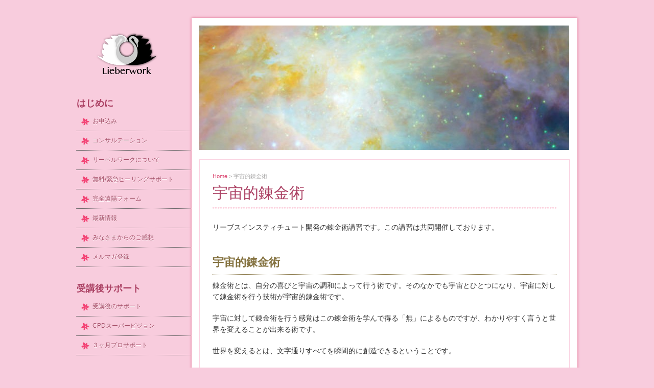

--- FILE ---
content_type: text/html; charset=UTF-8
request_url: https://einetrie.com/lieber/?page_id=7591
body_size: 20547
content:
<!doctype html>
<html lang="ja">

<head>
	<meta charset="UTF-8">
	<meta name="viewport" content="width=device-width, initial-scale=1">
	<link rel="profile" href="http://gmpg.org/xfn/11">

	<title>宇宙的錬金術 &#8211; Lieberwork</title>
<meta name='robots' content='max-image-preview:large' />
<link rel="alternate" type="application/rss+xml" title="Lieberwork &raquo; フィード" href="https://einetrie.com/lieber/?feed=rss2" />
<link rel="alternate" type="application/rss+xml" title="Lieberwork &raquo; コメントフィード" href="https://einetrie.com/lieber/?feed=comments-rss2" />
<link rel="alternate" title="oEmbed (JSON)" type="application/json+oembed" href="https://einetrie.com/lieber/index.php?rest_route=%2Foembed%2F1.0%2Fembed&#038;url=https%3A%2F%2Feinetrie.com%2Flieber%2F%3Fpage_id%3D7591" />
<link rel="alternate" title="oEmbed (XML)" type="text/xml+oembed" href="https://einetrie.com/lieber/index.php?rest_route=%2Foembed%2F1.0%2Fembed&#038;url=https%3A%2F%2Feinetrie.com%2Flieber%2F%3Fpage_id%3D7591&#038;format=xml" />
<style id='wp-img-auto-sizes-contain-inline-css' type='text/css'>
img:is([sizes=auto i],[sizes^="auto," i]){contain-intrinsic-size:3000px 1500px}
/*# sourceURL=wp-img-auto-sizes-contain-inline-css */
</style>
<style id='wp-emoji-styles-inline-css' type='text/css'>

	img.wp-smiley, img.emoji {
		display: inline !important;
		border: none !important;
		box-shadow: none !important;
		height: 1em !important;
		width: 1em !important;
		margin: 0 0.07em !important;
		vertical-align: -0.1em !important;
		background: none !important;
		padding: 0 !important;
	}
/*# sourceURL=wp-emoji-styles-inline-css */
</style>
<style id='wp-block-library-inline-css' type='text/css'>
:root{--wp-block-synced-color:#7a00df;--wp-block-synced-color--rgb:122,0,223;--wp-bound-block-color:var(--wp-block-synced-color);--wp-editor-canvas-background:#ddd;--wp-admin-theme-color:#007cba;--wp-admin-theme-color--rgb:0,124,186;--wp-admin-theme-color-darker-10:#006ba1;--wp-admin-theme-color-darker-10--rgb:0,107,160.5;--wp-admin-theme-color-darker-20:#005a87;--wp-admin-theme-color-darker-20--rgb:0,90,135;--wp-admin-border-width-focus:2px}@media (min-resolution:192dpi){:root{--wp-admin-border-width-focus:1.5px}}.wp-element-button{cursor:pointer}:root .has-very-light-gray-background-color{background-color:#eee}:root .has-very-dark-gray-background-color{background-color:#313131}:root .has-very-light-gray-color{color:#eee}:root .has-very-dark-gray-color{color:#313131}:root .has-vivid-green-cyan-to-vivid-cyan-blue-gradient-background{background:linear-gradient(135deg,#00d084,#0693e3)}:root .has-purple-crush-gradient-background{background:linear-gradient(135deg,#34e2e4,#4721fb 50%,#ab1dfe)}:root .has-hazy-dawn-gradient-background{background:linear-gradient(135deg,#faaca8,#dad0ec)}:root .has-subdued-olive-gradient-background{background:linear-gradient(135deg,#fafae1,#67a671)}:root .has-atomic-cream-gradient-background{background:linear-gradient(135deg,#fdd79a,#004a59)}:root .has-nightshade-gradient-background{background:linear-gradient(135deg,#330968,#31cdcf)}:root .has-midnight-gradient-background{background:linear-gradient(135deg,#020381,#2874fc)}:root{--wp--preset--font-size--normal:16px;--wp--preset--font-size--huge:42px}.has-regular-font-size{font-size:1em}.has-larger-font-size{font-size:2.625em}.has-normal-font-size{font-size:var(--wp--preset--font-size--normal)}.has-huge-font-size{font-size:var(--wp--preset--font-size--huge)}.has-text-align-center{text-align:center}.has-text-align-left{text-align:left}.has-text-align-right{text-align:right}.has-fit-text{white-space:nowrap!important}#end-resizable-editor-section{display:none}.aligncenter{clear:both}.items-justified-left{justify-content:flex-start}.items-justified-center{justify-content:center}.items-justified-right{justify-content:flex-end}.items-justified-space-between{justify-content:space-between}.screen-reader-text{border:0;clip-path:inset(50%);height:1px;margin:-1px;overflow:hidden;padding:0;position:absolute;width:1px;word-wrap:normal!important}.screen-reader-text:focus{background-color:#ddd;clip-path:none;color:#444;display:block;font-size:1em;height:auto;left:5px;line-height:normal;padding:15px 23px 14px;text-decoration:none;top:5px;width:auto;z-index:100000}html :where(.has-border-color){border-style:solid}html :where([style*=border-top-color]){border-top-style:solid}html :where([style*=border-right-color]){border-right-style:solid}html :where([style*=border-bottom-color]){border-bottom-style:solid}html :where([style*=border-left-color]){border-left-style:solid}html :where([style*=border-width]){border-style:solid}html :where([style*=border-top-width]){border-top-style:solid}html :where([style*=border-right-width]){border-right-style:solid}html :where([style*=border-bottom-width]){border-bottom-style:solid}html :where([style*=border-left-width]){border-left-style:solid}html :where(img[class*=wp-image-]){height:auto;max-width:100%}:where(figure){margin:0 0 1em}html :where(.is-position-sticky){--wp-admin--admin-bar--position-offset:var(--wp-admin--admin-bar--height,0px)}@media screen and (max-width:600px){html :where(.is-position-sticky){--wp-admin--admin-bar--position-offset:0px}}

/*# sourceURL=wp-block-library-inline-css */
</style><style id='global-styles-inline-css' type='text/css'>
:root{--wp--preset--aspect-ratio--square: 1;--wp--preset--aspect-ratio--4-3: 4/3;--wp--preset--aspect-ratio--3-4: 3/4;--wp--preset--aspect-ratio--3-2: 3/2;--wp--preset--aspect-ratio--2-3: 2/3;--wp--preset--aspect-ratio--16-9: 16/9;--wp--preset--aspect-ratio--9-16: 9/16;--wp--preset--color--black: #000000;--wp--preset--color--cyan-bluish-gray: #abb8c3;--wp--preset--color--white: #ffffff;--wp--preset--color--pale-pink: #f78da7;--wp--preset--color--vivid-red: #cf2e2e;--wp--preset--color--luminous-vivid-orange: #ff6900;--wp--preset--color--luminous-vivid-amber: #fcb900;--wp--preset--color--light-green-cyan: #7bdcb5;--wp--preset--color--vivid-green-cyan: #00d084;--wp--preset--color--pale-cyan-blue: #8ed1fc;--wp--preset--color--vivid-cyan-blue: #0693e3;--wp--preset--color--vivid-purple: #9b51e0;--wp--preset--color--strong-blue: #0073aa;--wp--preset--color--lighter-blue: #229fd8;--wp--preset--color--very-light-gray: #eee;--wp--preset--color--very-dark-gray: #444;--wp--preset--gradient--vivid-cyan-blue-to-vivid-purple: linear-gradient(135deg,rgb(6,147,227) 0%,rgb(155,81,224) 100%);--wp--preset--gradient--light-green-cyan-to-vivid-green-cyan: linear-gradient(135deg,rgb(122,220,180) 0%,rgb(0,208,130) 100%);--wp--preset--gradient--luminous-vivid-amber-to-luminous-vivid-orange: linear-gradient(135deg,rgb(252,185,0) 0%,rgb(255,105,0) 100%);--wp--preset--gradient--luminous-vivid-orange-to-vivid-red: linear-gradient(135deg,rgb(255,105,0) 0%,rgb(207,46,46) 100%);--wp--preset--gradient--very-light-gray-to-cyan-bluish-gray: linear-gradient(135deg,rgb(238,238,238) 0%,rgb(169,184,195) 100%);--wp--preset--gradient--cool-to-warm-spectrum: linear-gradient(135deg,rgb(74,234,220) 0%,rgb(151,120,209) 20%,rgb(207,42,186) 40%,rgb(238,44,130) 60%,rgb(251,105,98) 80%,rgb(254,248,76) 100%);--wp--preset--gradient--blush-light-purple: linear-gradient(135deg,rgb(255,206,236) 0%,rgb(152,150,240) 100%);--wp--preset--gradient--blush-bordeaux: linear-gradient(135deg,rgb(254,205,165) 0%,rgb(254,45,45) 50%,rgb(107,0,62) 100%);--wp--preset--gradient--luminous-dusk: linear-gradient(135deg,rgb(255,203,112) 0%,rgb(199,81,192) 50%,rgb(65,88,208) 100%);--wp--preset--gradient--pale-ocean: linear-gradient(135deg,rgb(255,245,203) 0%,rgb(182,227,212) 50%,rgb(51,167,181) 100%);--wp--preset--gradient--electric-grass: linear-gradient(135deg,rgb(202,248,128) 0%,rgb(113,206,126) 100%);--wp--preset--gradient--midnight: linear-gradient(135deg,rgb(2,3,129) 0%,rgb(40,116,252) 100%);--wp--preset--font-size--small: 13px;--wp--preset--font-size--medium: 20px;--wp--preset--font-size--large: 36px;--wp--preset--font-size--x-large: 42px;--wp--preset--spacing--20: 0.44rem;--wp--preset--spacing--30: 0.67rem;--wp--preset--spacing--40: 1rem;--wp--preset--spacing--50: 1.5rem;--wp--preset--spacing--60: 2.25rem;--wp--preset--spacing--70: 3.38rem;--wp--preset--spacing--80: 5.06rem;--wp--preset--shadow--natural: 6px 6px 9px rgba(0, 0, 0, 0.2);--wp--preset--shadow--deep: 12px 12px 50px rgba(0, 0, 0, 0.4);--wp--preset--shadow--sharp: 6px 6px 0px rgba(0, 0, 0, 0.2);--wp--preset--shadow--outlined: 6px 6px 0px -3px rgb(255, 255, 255), 6px 6px rgb(0, 0, 0);--wp--preset--shadow--crisp: 6px 6px 0px rgb(0, 0, 0);}:where(.is-layout-flex){gap: 0.5em;}:where(.is-layout-grid){gap: 0.5em;}body .is-layout-flex{display: flex;}.is-layout-flex{flex-wrap: wrap;align-items: center;}.is-layout-flex > :is(*, div){margin: 0;}body .is-layout-grid{display: grid;}.is-layout-grid > :is(*, div){margin: 0;}:where(.wp-block-columns.is-layout-flex){gap: 2em;}:where(.wp-block-columns.is-layout-grid){gap: 2em;}:where(.wp-block-post-template.is-layout-flex){gap: 1.25em;}:where(.wp-block-post-template.is-layout-grid){gap: 1.25em;}.has-black-color{color: var(--wp--preset--color--black) !important;}.has-cyan-bluish-gray-color{color: var(--wp--preset--color--cyan-bluish-gray) !important;}.has-white-color{color: var(--wp--preset--color--white) !important;}.has-pale-pink-color{color: var(--wp--preset--color--pale-pink) !important;}.has-vivid-red-color{color: var(--wp--preset--color--vivid-red) !important;}.has-luminous-vivid-orange-color{color: var(--wp--preset--color--luminous-vivid-orange) !important;}.has-luminous-vivid-amber-color{color: var(--wp--preset--color--luminous-vivid-amber) !important;}.has-light-green-cyan-color{color: var(--wp--preset--color--light-green-cyan) !important;}.has-vivid-green-cyan-color{color: var(--wp--preset--color--vivid-green-cyan) !important;}.has-pale-cyan-blue-color{color: var(--wp--preset--color--pale-cyan-blue) !important;}.has-vivid-cyan-blue-color{color: var(--wp--preset--color--vivid-cyan-blue) !important;}.has-vivid-purple-color{color: var(--wp--preset--color--vivid-purple) !important;}.has-black-background-color{background-color: var(--wp--preset--color--black) !important;}.has-cyan-bluish-gray-background-color{background-color: var(--wp--preset--color--cyan-bluish-gray) !important;}.has-white-background-color{background-color: var(--wp--preset--color--white) !important;}.has-pale-pink-background-color{background-color: var(--wp--preset--color--pale-pink) !important;}.has-vivid-red-background-color{background-color: var(--wp--preset--color--vivid-red) !important;}.has-luminous-vivid-orange-background-color{background-color: var(--wp--preset--color--luminous-vivid-orange) !important;}.has-luminous-vivid-amber-background-color{background-color: var(--wp--preset--color--luminous-vivid-amber) !important;}.has-light-green-cyan-background-color{background-color: var(--wp--preset--color--light-green-cyan) !important;}.has-vivid-green-cyan-background-color{background-color: var(--wp--preset--color--vivid-green-cyan) !important;}.has-pale-cyan-blue-background-color{background-color: var(--wp--preset--color--pale-cyan-blue) !important;}.has-vivid-cyan-blue-background-color{background-color: var(--wp--preset--color--vivid-cyan-blue) !important;}.has-vivid-purple-background-color{background-color: var(--wp--preset--color--vivid-purple) !important;}.has-black-border-color{border-color: var(--wp--preset--color--black) !important;}.has-cyan-bluish-gray-border-color{border-color: var(--wp--preset--color--cyan-bluish-gray) !important;}.has-white-border-color{border-color: var(--wp--preset--color--white) !important;}.has-pale-pink-border-color{border-color: var(--wp--preset--color--pale-pink) !important;}.has-vivid-red-border-color{border-color: var(--wp--preset--color--vivid-red) !important;}.has-luminous-vivid-orange-border-color{border-color: var(--wp--preset--color--luminous-vivid-orange) !important;}.has-luminous-vivid-amber-border-color{border-color: var(--wp--preset--color--luminous-vivid-amber) !important;}.has-light-green-cyan-border-color{border-color: var(--wp--preset--color--light-green-cyan) !important;}.has-vivid-green-cyan-border-color{border-color: var(--wp--preset--color--vivid-green-cyan) !important;}.has-pale-cyan-blue-border-color{border-color: var(--wp--preset--color--pale-cyan-blue) !important;}.has-vivid-cyan-blue-border-color{border-color: var(--wp--preset--color--vivid-cyan-blue) !important;}.has-vivid-purple-border-color{border-color: var(--wp--preset--color--vivid-purple) !important;}.has-vivid-cyan-blue-to-vivid-purple-gradient-background{background: var(--wp--preset--gradient--vivid-cyan-blue-to-vivid-purple) !important;}.has-light-green-cyan-to-vivid-green-cyan-gradient-background{background: var(--wp--preset--gradient--light-green-cyan-to-vivid-green-cyan) !important;}.has-luminous-vivid-amber-to-luminous-vivid-orange-gradient-background{background: var(--wp--preset--gradient--luminous-vivid-amber-to-luminous-vivid-orange) !important;}.has-luminous-vivid-orange-to-vivid-red-gradient-background{background: var(--wp--preset--gradient--luminous-vivid-orange-to-vivid-red) !important;}.has-very-light-gray-to-cyan-bluish-gray-gradient-background{background: var(--wp--preset--gradient--very-light-gray-to-cyan-bluish-gray) !important;}.has-cool-to-warm-spectrum-gradient-background{background: var(--wp--preset--gradient--cool-to-warm-spectrum) !important;}.has-blush-light-purple-gradient-background{background: var(--wp--preset--gradient--blush-light-purple) !important;}.has-blush-bordeaux-gradient-background{background: var(--wp--preset--gradient--blush-bordeaux) !important;}.has-luminous-dusk-gradient-background{background: var(--wp--preset--gradient--luminous-dusk) !important;}.has-pale-ocean-gradient-background{background: var(--wp--preset--gradient--pale-ocean) !important;}.has-electric-grass-gradient-background{background: var(--wp--preset--gradient--electric-grass) !important;}.has-midnight-gradient-background{background: var(--wp--preset--gradient--midnight) !important;}.has-small-font-size{font-size: var(--wp--preset--font-size--small) !important;}.has-medium-font-size{font-size: var(--wp--preset--font-size--medium) !important;}.has-large-font-size{font-size: var(--wp--preset--font-size--large) !important;}.has-x-large-font-size{font-size: var(--wp--preset--font-size--x-large) !important;}
/*# sourceURL=global-styles-inline-css */
</style>

<style id='classic-theme-styles-inline-css' type='text/css'>
/*! This file is auto-generated */
.wp-block-button__link{color:#fff;background-color:#32373c;border-radius:9999px;box-shadow:none;text-decoration:none;padding:calc(.667em + 2px) calc(1.333em + 2px);font-size:1.125em}.wp-block-file__button{background:#32373c;color:#fff;text-decoration:none}
/*# sourceURL=/wp-includes/css/classic-themes.min.css */
</style>
<link rel='stylesheet' id='contact-form-7-css' href='https://einetrie.com/lieber/wp-content/plugins/contact-form-7/includes/css/styles.css?ver=6.1.4' type='text/css' media='all' />
<style id='contact-form-7-inline-css' type='text/css'>
.wpcf7 .wpcf7-recaptcha iframe {margin-bottom: 0;}.wpcf7 .wpcf7-recaptcha[data-align="center"] > div {margin: 0 auto;}.wpcf7 .wpcf7-recaptcha[data-align="right"] > div {margin: 0 0 0 auto;}
/*# sourceURL=contact-form-7-inline-css */
</style>
<link rel='stylesheet' id='lieber-theme-css-css' href='https://einetrie.com/lieber/wp-content/themes/lieber/css/b.min.css?ver=1.0.1' type='text/css' media='all' />
<link rel='stylesheet' id='dashicons-css' href='https://einetrie.com/lieber/wp-includes/css/dashicons.min.css?ver=6.9' type='text/css' media='all' />
<link rel='stylesheet' id='cf7_calculator-css' href='https://einetrie.com/lieber/wp-content/plugins/cf7-cost-calculator-price-calculation/frontend/js/style.css?ver=6.9' type='text/css' media='all' />
<script type="text/javascript" src="https://einetrie.com/lieber/wp-includes/js/jquery/jquery.min.js?ver=3.7.1" id="jquery-core-js"></script>
<script type="text/javascript" src="https://einetrie.com/lieber/wp-includes/js/jquery/jquery-migrate.min.js?ver=3.4.1" id="jquery-migrate-js"></script>
<script type="text/javascript" src="https://einetrie.com/lieber/wp-content/plugins/cf7-cost-calculator-price-calculation/frontend/js/autoNumeric-1.9.45.js?ver=1.9.45" id="autoNumeric-js"></script>
<script type="text/javascript" src="https://einetrie.com/lieber/wp-content/plugins/cf7-cost-calculator-price-calculation/frontend/js/formula_evaluator-min.js?ver=6.9" id="formula_evaluator-js"></script>
<script type="text/javascript" id="cf7_calculator-js-extra">
/* <![CDATA[ */
var cf7_calculator = {"data":""};
//# sourceURL=cf7_calculator-js-extra
/* ]]> */
</script>
<script type="text/javascript" src="https://einetrie.com/lieber/wp-content/plugins/cf7-cost-calculator-price-calculation/frontend/js/cf7_calculator.js?ver=6.9" id="cf7_calculator-js"></script>
<link rel="https://api.w.org/" href="https://einetrie.com/lieber/index.php?rest_route=/" /><link rel="alternate" title="JSON" type="application/json" href="https://einetrie.com/lieber/index.php?rest_route=/wp/v2/pages/7591" /><link rel="EditURI" type="application/rsd+xml" title="RSD" href="https://einetrie.com/lieber/xmlrpc.php?rsd" />
<link rel="canonical" href="https://einetrie.com/lieber/?page_id=7591" />
<link rel='shortlink' href='https://einetrie.com/lieber/?p=7591' />
<script type="application/ld+json">{"@context":"http:\/\/schema.org","@type":"BreadcrumbList","itemListElement":[{"@type":"ListItem","position":1,"item":{"@id":"https:\/\/einetrie.com\/lieber\/","name":"Home"}},{"@type":"ListItem","position":2,"item":{"name":"\u5b87\u5b99\u7684\u932c\u91d1\u8853"}}]}</script><style type="text/css" id="custom-background-css">
body.custom-background { background-color: #f8ccdd; }
</style>
			<style type="text/css" id="wp-custom-css">
			.site-footer-copyright p:nth-child(2) {
    display:none;
}

span.wpcf7-list-item { display: block; }		</style>
		</head>

<!DOCTYPE html PUBLIC "-//W3C//DTD HTML 4.0 Transitional//EN" "http://www.w3.org/TR/REC-html40/loose.dtd">
<html><head><meta http-equiv="Content-Type" content="text/html; charset=utf-8">
</head><body class="wp-singular page-template-default page page-id-7591 custom-background wp-embed-responsive wp-theme-gutenberg-starter-theme wp-child-theme-lieber">
	<div id="page" class="site">
		<a class="skip-link screen-reader-text" href="#primary">Skip to content</a>
		<header id="masthead" class="site-header screen-reader-text">
			<div class="site-branding">
								<p class="site-title"><a href="https://einetrie.com/lieber/" rel="home">Lieberwork</a></p>
								<p class="site-description">リーベルワーク</p>
							</div><!-- .site-branding -->
		</header><!-- #masthead -->
		<div id="content" class="site-content tw-flex tw-justify-center tw-flex-row-reverse">
	<main id="primary" class="site-main lg:tw-flex-none">
		
<figure class="post-thumbnail">
	<img width="724" height="244" src="https://einetrie.com/lieber/wp-content/uploads/22671391475_d4d1b784f4_h-2-e1478613323288.jpg" class="attachment-post-thumbnail size-post-thumbnail wp-post-image" alt="" decoding="async" fetchpriority="high" srcset="https://einetrie.com/lieber/wp-content/uploads/22671391475_d4d1b784f4_h-2-e1478613323288.jpg 724w, https://einetrie.com/lieber/wp-content/uploads/22671391475_d4d1b784f4_h-2-e1478613323288-300x101.jpg 300w" sizes="(max-width: 724px) 100vw, 724px"></figure><!-- .post-thumbnail -->


		<div class="main-inner-wrapper">
			
			<div id="catch-breadcrumb" class="catch-breadcrumb breadcrumb-area custom"><nav class="entry-breadcrumbs">

			<span class="breadcrumb"><a href="https://einetrie.com/lieber/">Home</a><span class="sep">&gt;</span></span><span class="breadcrumb-current">宇宙的錬金術</span>
			</nav><!-- .entry-breadcrumbs --></div><!-- .breadcrumb-area -->

			
		
<article id="post-7591" class="post-7591 page type-page status-publish has-post-thumbnail hentry">
	<header class="entry-header">
		<h1 class="entry-title">宇宙的錬金術</h1>	</header><!-- .entry-header -->

	<div class="entry-content">
		<p>リーブスインスティチュート開発の錬金術講習です。この講習は共同開催しております。</p>
<h3>宇宙的錬金術</h3>
<p>錬金術とは、自分の喜びと宇宙の調和によって行う術です。そのなかでも宇宙とひとつになり、宇宙に対して錬金術を行う技術が宇宙的錬金術です。</p>
<p>宇宙に対して錬金術を行う感覚はこの錬金術を学んで得る「無」によるものですが、わかりやすく言うと世界を変えることが出来る術です。</p>
<p>世界を変えるとは、文字通りすべてを瞬間的に創造できるということです。</p>
<p>ひとりひとりが無限の宇宙の一部になることは、限りなくどこまででも望み、創造し、自由な人生を生きることそのものです。</p>
<p>この錬金術を使えば使うほど無限に生みだすことが楽しくなり、今自分が生きる世界に関わっていく喜びをもっと感じるようになっていきます。</p>
<p>自分、家族、環境、社会、システム、国、世界、地球、宇宙など、ありとあらゆる全てを、さらに豊かなで新しい状態へと変えていくためのライトワークとしても使っていくことが出来ます。</p>
<p>宇宙的錬金術で、新しい世界の創造を行ってください。</p>
<h3>錬金術宇宙編<br>
１３番目のエメラルドタブレットによる宇宙創造の錬金術</h3>
<blockquote><p>以下は<a href="https://leavesmethods.com">リーブスHP</a>からの引用による受講案内です。<br>
錬金術には様々な手法がありますが、錬金術師が術を行う際に宇宙と一体となって、宇宙全体を対象に技を行う技術を、リーブスでは「錬金術宇宙編」とか「宇宙的錬金術」と呼んでいます。これは１３番目のエメラルドタブレットからの神聖の神秘による秘法であり、すでに書籍等で紹介されている中世からの地上の錬金術の体系以外に、ミレニアム前後にもたらされたアセンションを踏まえた宇宙的叡智を、地上で活用できる体系に解釈しなおし、わかりやすく翻訳したものをもとに指導する技術体系です。</p>
<p>錬金術師には３つの覚醒のステージがあります。錬金術基礎編で覚醒した錬金術師はその一つ目のステージにいます。この宇宙的錬金術では、錬金術の応用として、２つ目のステージの覚醒を達成します。錬金術師の覚醒はエメラルドタブレットでは以下のように定義されています。（エメラルドタブレット私訳　仲裕美子　部分参照）</p>
<p>＜意識の覚醒＞<br>
「聖霊が我々の意識の中で顕在化する時、全ての概念と理解は融け去る。この方法によって世界の栄光を受け取り、あらゆる謎と無知が解けるのだ。」</p>
<p>＜肉体の覚醒＞<br>
「聖霊のエネルギーが創造の行為と創造されたものに及び、地上の肉体に引き継がれ、こうして聖霊が全身に受け入れられるとき、肉体は聖霊の完璧な表現となり、魂のエネルギーは浄化される。 」</p>
<p>上記の意識と肉体の錬金術的覚醒状態を完璧にマスターした上で以下を術を行えるようになるのが、宇宙的錬金術、錬金術宇宙編です。</p>
<p>「聖霊の意識とエネルギーによってもたらされるこの力は、あらゆる力に勝り、妙なるものを打ち破り、形ある物を貫く。見えないものが我々を通して見えるようになることによるのである。 」</p>
<p>基礎編で学んだ錬金術は、地上的なものとして対象となるのが、地上の物質、生命体、人間など私達が個体としてあるいは境界線をもって意識できる、「有」のワークでした。上級編で学ぶ宇宙的錬金術では、錬金術の対象がそれらすべてを含めた宇宙となり、「無」によるワークとなるので手法が大きく異なっています。ワークの対象は、常に「全て」となります。そこには、人間も、自然も、社会も、環境も、星も、大気も、あらゆる存在が含まれます。そのワークは錬金術師の「望む力」に依存し、その豊かさは錬金術師の意識の豊かさに依存します。こうして「有」のワークではできないことが「無」のワーク、つまり宇宙的ワークでは可能になることもあります。施術自体が、宇宙の一部である個人の癒しであり、個人の人生を深めてくれるワークです。</p>
<p>有的な「無」を扱う非常に難しい技であるため対面での受講でのみお受付しておりましたが、「無を扱う感覚」を遠隔でも指導できる状態に開発準備させていただくことで、現在は遠隔での指導でもマスターしていただけるプログラムもご提供しております。トレーニング中には、「宇宙意識」や「無」に対する瞑想が課題として課されます。あらかじめの経験や知識よりも、ありのままの真実と向かい合える謙虚で純粋な姿勢が重要です。力を抜いて、飾らないありのままのご自身でご受講ください。（引用終了）</p></blockquote>
<p>【受講資格】<br>
・<a href="https://einetrie.com/lieber/?page_id=7569">錬金術基礎講習</a>を受講した方</p>
<p>【受講料】<br>
目安：１６万円〜<br>
全準備ワーク　個別提案（リーブス担当・非課税）<br>
講義、指導　５０分　７７，０００円（当方担当・税込）</p>
<p>※講習方法を通話か対面かお知らせください。<br>
※申し込み後、担当別それぞれにご入金いただくようご案内しております。<br>
※１名様〜講習可能です。個人講習費は必要ありません。</p>
<p>注意：　様々な次元層を混乱なく見えるようになるための肉眼への調整も準備ワークの中で行っており、午前２時～４時のお休みになっていると思われる時間帯に行っております。もしその時間帯にお休みになっていない場合には、準備ワーク中の毎日２時間で就寝されていると考えられるお時間をお申し込み時にお書き添えくださいませ。起きていても支障なく準備できますが、複数層（虹色）の光が見えるなどの現象を伴うこともあります。</p>
<p>【オプション】<br>
・独自ワーク開発・調整　通話２５分　２２，０００円<br>
講習後に独自ワークの開発などを行う追加セッションです。自分で作った術をワークとして完成するところまでお手伝いするため、錬金術の楽しさを実感していただけます。同時にお申し込みされることをオススメします。</p>
<p>【受講後のおすすめ】<br>
水と生命の錬金術の習得によって、さらに錬金術の活用が広がります。<br>
<a href="https://einetrie.com/lieber/?page_id=8717">水の錬金術</a><br>
<a href="https://einetrie.com/lieber/?page_id=8217">生命の錬金術</a></p>
<p>【受講後のサポートについて】<br>
ケース毎の相談を含めた技術指導は、<a href="https://einetrie.com/lieber/?page_id=4257">錬金術指導</a>でサポートしています。</p>
<p>【ご注意】<br>
・この講習をお受けいただくにあたり、講習費用以上のワークが必要な場合には、それらを講習費の一部としてではなく、別途セッションご提案させて頂きます。（ご提案の際に詳しいチャネリングが必要であると判断した場合は、コンサルテーションにてワークのご提案致します）<br>
・精神的疾病で現在投薬を受けている方、または、通院はしていないけれども精神的に不安定だという自覚がある方につきましては、講習をお受けできませんのでどうぞご了承ください。<br>
・講習会、能力開発などで施術やスキルを学ぶ場合には、必ず行動倫理規範（COCE）に同意の上お申し込みください。こちらではお申込みをいただきます段階で、COCEをご覧になり同意されていると判断させていただきます。<br>
・この講習は2019年以前にリーブスインスティチュートで指導していた技術です。</p>
<h3>お申込み</h3>
<p><strong>申し込み時には、必ず「受講目的」をご記入ください。</strong><br>
受講目的を審査したのちに受講の可否及び受講料金をお知らせいたします。<br>
お知らせ時期は申込みから２週間以上かかることもございます。<br>
また、リーブス担当者の判断により、受講いただけない可能性もございますことを予めご納得の上、お申し込みください。<br>
受講料金は個別提案になり、当方で記載の目安金額を大きく上回る可能性がございます。</p>
<p>ご記入いただいた受講目的によっては、詳しくお伺いするためコンサルテーションをご案内いたします。</p>
<p>ご希望の講習名に「宇宙的錬金術講習」と明記の上、お申込み下さい。メッセージ欄に必ず「受講目的」をご記入の上お申込み下さい。オプションの有無、該当の講習履歴も明記下さい。当方が初めての方やインタビューが必要な場合は、当方の<a href="https://einetrie.com/lieber/?page_id=857">コンサルテーション</a>をご案内させていただきますのでご了承下さいませ。</p>
<div style="margin-bottom: 100px;"><div class="small_button yellow"><a href="https://einetrie.com/lieber/?page_id=939">MailForm</a></div></div>
	</div><!-- .entry-content -->

	</article><!-- #post-7591 -->
		</div><!-- .main-inner-wrapper -->
	</main><!-- #primary -->


<aside id="secondary" class="widget-area lg:tw-flex-none">
	<section id="custom_html-2" class="widget_text widget widget_custom_html tw-clearfix"><div class="textwidget custom-html-widget"><div class="logo">
<a href="https://einetrie.com/lieber/"><img src="https://einetrie.com/lieber/wp-content/uploads/lw-t3-2.png" alt="リーベルワーク"></a>
</div></div></section><section id="nav_menu-2" class="widget widget_nav_menu tw-clearfix"><h2 class="widget-title">はじめに</h2><div class="menu-menu1-container"><ul id="menu-menu1" class="menu sf-menu sf-vertical"><li id="menu-item-6987" class="menu-item menu-item-type-post_type menu-item-object-page menu-item-6987"><a href="https://einetrie.com/lieber/?page_id=939">お申込み</a></li>
<li id="menu-item-6998" class="menu-item menu-item-type-post_type menu-item-object-page menu-item-6998"><a href="https://einetrie.com/lieber/?page_id=857">コンサルテーション</a></li>
<li id="menu-item-6986" class="menu-item menu-item-type-custom menu-item-object-custom menu-item-has-children menu-item-6986"><a href="#">リーベルワークについて</a>
<ul class="sub-menu">
	<li id="menu-item-6990" class="menu-item menu-item-type-post_type menu-item-object-page menu-item-6990"><a href="https://einetrie.com/lieber/?page_id=4910">ご利用案内</a></li>
	<li id="menu-item-9669" class="menu-item menu-item-type-post_type menu-item-object-page menu-item-9669"><a href="https://einetrie.com/lieber/?page_id=460">プロフィール</a></li>
	<li id="menu-item-6989" class="menu-item menu-item-type-post_type menu-item-object-page menu-item-6989"><a href="https://einetrie.com/lieber/?page_id=5456">感想フォーム</a></li>
</ul>
</li>
<li id="menu-item-12972" class="menu-item menu-item-type-custom menu-item-object-custom menu-item-has-children menu-item-12972"><a href="http://aaa">無料/緊急ヒーリングサポート</a>
<ul class="sub-menu">
	<li id="menu-item-6994" class="menu-item menu-item-type-post_type menu-item-object-page menu-item-6994"><a href="https://einetrie.com/lieber/?page_id=5351">無料ヒーリング</a></li>
	<li id="menu-item-6996" class="menu-item menu-item-type-post_type menu-item-object-page menu-item-6996"><a href="https://einetrie.com/lieber/?page_id=5910">緊急ヒーリング</a></li>
</ul>
</li>
<li id="menu-item-7913" class="menu-item menu-item-type-post_type menu-item-object-page menu-item-7913"><a href="https://einetrie.com/lieber/?page_id=7911">完全遠隔フォーム</a></li>
<li id="menu-item-7496" class="menu-item menu-item-type-custom menu-item-object-custom menu-item-has-children menu-item-7496"><a href="http://aaa">最新情報</a>
<ul class="sub-menu">
	<li id="menu-item-13149" class="menu-item menu-item-type-custom menu-item-object-custom menu-item-13149"><a href="http://ameblo.jp/lieber515/">特別企画等のお知らせ</a></li>
	<li id="menu-item-13150" class="menu-item menu-item-type-custom menu-item-object-custom menu-item-13150"><a href="https://www.lieberblog.com">無料イベントとご感想、活動への思いなど</a></li>
</ul>
</li>
<li id="menu-item-12974" class="menu-item menu-item-type-custom menu-item-object-custom menu-item-has-children menu-item-12974"><a href="https://aaa">みなさまからのご感想</a>
<ul class="sub-menu">
	<li id="menu-item-12982" class="menu-item menu-item-type-custom menu-item-object-custom menu-item-12982"><a href="https://www.lieberblog.com/?cat=38">イベントご感想</a></li>
	<li id="menu-item-12983" class="menu-item menu-item-type-custom menu-item-object-custom menu-item-12983"><a href="https://www.lieberblog.com/?p=202">有料ワークご感想</a></li>
	<li id="menu-item-12981" class="menu-item menu-item-type-taxonomy menu-item-object-category menu-item-12981"><a href="https://einetrie.com/lieber/?cat=113">様々なご感想</a></li>
</ul>
</li>
<li id="menu-item-7951" class="menu-item menu-item-type-custom menu-item-object-custom menu-item-7951"><a href="https://mp.einetrie.com">メルマガ登録</a></li>
</ul></div></section><section id="nav_menu-7" class="widget widget_nav_menu tw-clearfix"><h2 class="widget-title">受講後サポート</h2><div class="menu-%e3%82%b9%e3%83%bc%e3%83%91%e3%83%bc%e3%83%93%e3%82%b8%e3%83%a7%e3%83%b3%e6%8c%87%e5%b0%8e-container"><ul id="menu-%e3%82%b9%e3%83%bc%e3%83%91%e3%83%bc%e3%83%93%e3%82%b8%e3%83%a7%e3%83%b3%e6%8c%87%e5%b0%8e" class="menu sf-menu sf-vertical"><li id="menu-item-8435" class="menu-item menu-item-type-custom menu-item-object-custom menu-item-has-children menu-item-8435"><a href="#">受講後のサポート</a>
<ul class="sub-menu">
	<li id="menu-item-4288" class="menu-item menu-item-type-post_type menu-item-object-page menu-item-4288"><a href="https://einetrie.com/lieber/?page_id=4035">スーパービジョン</a></li>
	<li id="menu-item-11875" class="menu-item menu-item-type-post_type menu-item-object-page menu-item-11875"><a href="https://einetrie.com/lieber/?page_id=11652">創造療法スーパービジョン</a></li>
	<li id="menu-item-4286" class="menu-item menu-item-type-post_type menu-item-object-page menu-item-4286"><a href="https://einetrie.com/lieber/?page_id=4260">シャーマンサポート</a></li>
	<li id="menu-item-9811" class="menu-item menu-item-type-post_type menu-item-object-page menu-item-9811"><a href="https://einetrie.com/lieber/?page_id=4263">ライトワークサポート（貢献サポート）</a></li>
	<li id="menu-item-7797" class="menu-item menu-item-type-post_type menu-item-object-page menu-item-7797"><a href="https://einetrie.com/lieber/?page_id=4257">錬金術指導</a></li>
	<li id="menu-item-13111" class="menu-item menu-item-type-post_type menu-item-object-page menu-item-13111"><a href="https://einetrie.com/lieber/?page_id=13104">陰陽師指導</a></li>
	<li id="menu-item-11592" class="menu-item menu-item-type-post_type menu-item-object-page menu-item-11592"><a href="https://einetrie.com/lieber/?page_id=11589">チャネリング指導＜プロ＞</a></li>
	<li id="menu-item-11600" class="menu-item menu-item-type-post_type menu-item-object-page menu-item-11600"><a href="https://einetrie.com/lieber/?page_id=11561">独自プログラム実施指導＜プロ＞</a></li>
</ul>
</li>
<li id="menu-item-12273" class="menu-item menu-item-type-post_type menu-item-object-page menu-item-12273"><a href="https://einetrie.com/lieber/?page_id=12256">CPDスーパービジョン</a></li>
<li id="menu-item-14443" class="menu-item menu-item-type-post_type menu-item-object-page menu-item-14443"><a href="https://einetrie.com/lieber/?page_id=7172">３ヶ月プロサポート</a></li>
</ul></div></section><section id="nav_menu-3" class="widget widget_nav_menu tw-clearfix"><h2 class="widget-title">ワーク</h2><div class="menu-menu2-%e3%83%af%e3%83%bc%e3%82%af-container"><ul id="menu-menu2-%e3%83%af%e3%83%bc%e3%82%af" class="menu sf-menu sf-vertical"><li id="menu-item-7004" class="menu-item menu-item-type-custom menu-item-object-custom menu-item-has-children menu-item-7004"><a href="#">ヒーリング</a>
<ul class="sub-menu">
	<li id="menu-item-7010" class="menu-item menu-item-type-post_type menu-item-object-page menu-item-7010"><a href="https://einetrie.com/lieber/?page_id=548">サイキックプロテクション</a></li>
	<li id="menu-item-7012" class="menu-item menu-item-type-post_type menu-item-object-page menu-item-7012"><a href="https://einetrie.com/lieber/?page_id=703">マニフェステーションヒーリング</a></li>
	<li id="menu-item-7009" class="menu-item menu-item-type-post_type menu-item-object-page menu-item-7009"><a href="https://einetrie.com/lieber/?page_id=4157">レムリアングリッド</a></li>
	<li id="menu-item-12759" class="menu-item menu-item-type-post_type menu-item-object-page menu-item-12759"><a href="https://einetrie.com/lieber/?page_id=12675">愛の花束ヒーリング™</a></li>
	<li id="menu-item-7765" class="menu-item menu-item-type-post_type menu-item-object-page menu-item-7765"><a href="https://einetrie.com/lieber/?page_id=4485">メリディアンワーク施術</a></li>
	<li id="menu-item-12336" class="menu-item menu-item-type-post_type menu-item-object-page menu-item-12336"><a href="https://einetrie.com/lieber/?page_id=12327">アトランティス・ヒーリング®施術</a></li>
	<li id="menu-item-9541" class="menu-item menu-item-type-post_type menu-item-object-page menu-item-9541"><a href="https://einetrie.com/lieber/?page_id=9539">アルケミカルトランス</a></li>
	<li id="menu-item-8196" class="menu-item menu-item-type-post_type menu-item-object-page menu-item-8196"><a href="https://einetrie.com/lieber/?page_id=8189">ディバインチャイルドヒーリング</a></li>
	<li id="menu-item-8425" class="menu-item menu-item-type-post_type menu-item-object-page menu-item-8425"><a href="https://einetrie.com/lieber/?page_id=8417">シャドウダンス</a></li>
	<li id="menu-item-7011" class="menu-item menu-item-type-post_type menu-item-object-page menu-item-7011"><a href="https://einetrie.com/lieber/?page_id=6680">ライトウィズダムイニシエーション</a></li>
	<li id="menu-item-7033" class="menu-item menu-item-type-post_type menu-item-object-page menu-item-7033"><a href="https://einetrie.com/lieber/?page_id=5167">レムリアンオーロラ</a></li>
	<li id="menu-item-7015" class="menu-item menu-item-type-post_type menu-item-object-page menu-item-7015"><a href="https://einetrie.com/lieber/?page_id=6629">レムリアンアセンション</a></li>
	<li id="menu-item-11322" class="menu-item menu-item-type-post_type menu-item-object-page menu-item-11322"><a href="https://einetrie.com/lieber/?page_id=5599">家族で愛を創造するワーク</a></li>
	<li id="menu-item-9105" class="menu-item menu-item-type-post_type menu-item-object-page menu-item-9105"><a href="https://einetrie.com/lieber/?page_id=8554">ファミリークリエイション</a></li>
</ul>
</li>
<li id="menu-item-7006" class="menu-item menu-item-type-custom menu-item-object-custom menu-item-has-children menu-item-7006"><a href="#">解除・解消・解放</a>
<ul class="sub-menu">
	<li id="menu-item-14898" class="menu-item menu-item-type-post_type menu-item-object-page menu-item-14898"><a href="https://einetrie.com/lieber/?page_id=13796">アセンションレベルアップワーク</a></li>
	<li id="menu-item-13537" class="menu-item menu-item-type-post_type menu-item-object-page menu-item-13537"><a href="https://einetrie.com/lieber/?page_id=13535">不安解消・今の自分を超えるワーク</a></li>
	<li id="menu-item-12886" class="menu-item menu-item-type-post_type menu-item-object-page menu-item-12886"><a href="https://einetrie.com/lieber/?page_id=12871">宇宙霊障対応ライトワーカー覚醒</a></li>
	<li id="menu-item-7123" class="menu-item menu-item-type-post_type menu-item-object-page menu-item-7123"><a href="https://einetrie.com/lieber/?page_id=4754">しがらみ解消ワーク</a></li>
	<li id="menu-item-7022" class="menu-item menu-item-type-post_type menu-item-object-page menu-item-7022"><a href="https://einetrie.com/lieber/?page_id=5005">執念の解放ワーク</a></li>
	<li id="menu-item-7655" class="menu-item menu-item-type-post_type menu-item-object-page menu-item-7655"><a href="https://einetrie.com/lieber/?page_id=7650">不甲斐なさ解消ワーク</a></li>
	<li id="menu-item-9562" class="menu-item menu-item-type-post_type menu-item-object-page menu-item-9562"><a href="https://einetrie.com/lieber/?page_id=9556">闇を抱きしめ、真実の愛に覚醒する</a></li>
	<li id="menu-item-7026" class="menu-item menu-item-type-post_type menu-item-object-page menu-item-7026"><a href="https://einetrie.com/lieber/?page_id=2396">炎の契約解除</a></li>
	<li id="menu-item-7024" class="menu-item menu-item-type-post_type menu-item-object-page menu-item-7024"><a href="https://einetrie.com/lieber/?page_id=699">霊障解消</a></li>
	<li id="menu-item-13026" class="menu-item menu-item-type-post_type menu-item-object-page menu-item-13026"><a href="https://einetrie.com/lieber/?page_id=1825">肉体制限の解放と覚醒</a></li>
	<li id="menu-item-7183" class="menu-item menu-item-type-post_type menu-item-object-page menu-item-7183"><a href="https://einetrie.com/lieber/?page_id=7178">アトランティス封印解除</a></li>
	<li id="menu-item-9464" class="menu-item menu-item-type-post_type menu-item-object-page menu-item-9464"><a href="https://einetrie.com/lieber/?page_id=9456">全側面の封印解除</a></li>
	<li id="menu-item-7780" class="menu-item menu-item-type-post_type menu-item-object-page menu-item-7780"><a href="https://einetrie.com/lieber/?page_id=7759">古代文明の封印解除</a></li>
</ul>
</li>
<li id="menu-item-7005" class="menu-item menu-item-type-custom menu-item-object-custom menu-item-has-children menu-item-7005"><a href="#">幸せ・喜び・覚醒</a>
<ul class="sub-menu">
	<li id="menu-item-7017" class="menu-item menu-item-type-post_type menu-item-object-page menu-item-7017"><a href="https://einetrie.com/lieber/?page_id=1703">愛の覚醒ワーク</a></li>
	<li id="menu-item-7672" class="menu-item menu-item-type-post_type menu-item-object-page menu-item-7672"><a href="https://einetrie.com/lieber/?page_id=4801">地球の母™伝授</a></li>
	<li id="menu-item-12435" class="menu-item menu-item-type-post_type menu-item-object-page menu-item-12435"><a href="https://einetrie.com/lieber/?page_id=12400">愛の表現者覚醒™</a></li>
	<li id="menu-item-7027" class="menu-item menu-item-type-post_type menu-item-object-page menu-item-7027"><a href="https://einetrie.com/lieber/?page_id=5665">カルマ解除＋覚醒アセンション</a></li>
	<li id="menu-item-8981" class="menu-item menu-item-type-post_type menu-item-object-page menu-item-8981"><a href="https://einetrie.com/lieber/?page_id=8971">クリスタルエンジェル™</a></li>
	<li id="menu-item-7021" class="menu-item menu-item-type-post_type menu-item-object-page menu-item-7021"><a href="https://einetrie.com/lieber/?page_id=4727">セクシャリティの解放と享受</a></li>
	<li id="menu-item-10489" class="menu-item menu-item-type-post_type menu-item-object-page menu-item-10489"><a href="https://einetrie.com/lieber/?page_id=10486">レムリアンプロテクション™施術</a></li>
	<li id="menu-item-8114" class="menu-item menu-item-type-post_type menu-item-object-page menu-item-8114"><a href="https://einetrie.com/lieber/?page_id=8104">レインボーセルフ霊的豊かさ覚醒</a></li>
</ul>
</li>
<li id="menu-item-7007" class="menu-item menu-item-type-custom menu-item-object-custom menu-item-has-children menu-item-7007"><a href="#">変容・進化・創造</a>
<ul class="sub-menu">
	<li id="menu-item-9942" class="menu-item menu-item-type-post_type menu-item-object-page menu-item-9942"><a href="https://einetrie.com/lieber/?page_id=9938">スターシード：欠乏感への癒し</a></li>
	<li id="menu-item-9017" class="menu-item menu-item-type-post_type menu-item-object-page menu-item-9017"><a href="https://einetrie.com/lieber/?page_id=9000">自己信頼サポートプログラム</a></li>
	<li id="menu-item-7803" class="menu-item menu-item-type-post_type menu-item-object-page menu-item-7803"><a href="https://einetrie.com/lieber/?page_id=7800">レムリアンサージャリー</a></li>
	<li id="menu-item-7031" class="menu-item menu-item-type-post_type menu-item-object-page menu-item-7031"><a href="https://einetrie.com/lieber/?page_id=4602">新しい自分への変容ワーク</a></li>
	<li id="menu-item-7032" class="menu-item menu-item-type-post_type menu-item-object-page menu-item-7032"><a href="https://einetrie.com/lieber/?page_id=4614">新しい運命の創造と変容ワーク</a></li>
	<li id="menu-item-7308" class="menu-item menu-item-type-post_type menu-item-object-page menu-item-7308"><a href="https://einetrie.com/lieber/?page_id=7296">喜びを生きる変容ワーク</a></li>
	<li id="menu-item-10081" class="menu-item menu-item-type-post_type menu-item-object-page menu-item-10081"><a href="https://einetrie.com/lieber/?page_id=10079">響き表現するトランスダンス</a></li>
</ul>
</li>
<li id="menu-item-7008" class="menu-item menu-item-type-custom menu-item-object-custom menu-item-has-children menu-item-7008"><a href="#">能力開発</a>
<ul class="sub-menu">
	<li id="menu-item-12324" class="menu-item menu-item-type-post_type menu-item-object-page menu-item-12324"><a href="https://einetrie.com/lieber/?page_id=12320">コズミックメリディアン能力開発</a></li>
	<li id="menu-item-7436" class="menu-item menu-item-type-post_type menu-item-object-page menu-item-7436"><a href="https://einetrie.com/lieber/?page_id=7432">仕事＆家庭生活のための能力開発</a></li>
	<li id="menu-item-7143" class="menu-item menu-item-type-post_type menu-item-object-page menu-item-7143"><a href="https://einetrie.com/lieber/?page_id=7140">愛の覚醒伝授＋能力開発</a></li>
	<li id="menu-item-7035" class="menu-item menu-item-type-post_type menu-item-object-page menu-item-7035"><a href="https://einetrie.com/lieber/?page_id=4636">新しい能力の発揮＆開発</a></li>
	<li id="menu-item-7037" class="menu-item menu-item-type-post_type menu-item-object-page menu-item-7037"><a href="https://einetrie.com/lieber/?page_id=4643">特別変容コース</a></li>
	<li id="menu-item-10643" class="menu-item menu-item-type-custom menu-item-object-custom menu-item-has-children menu-item-10643"><a href="https://aaa">ビジネス能力</a>
	<ul class="sub-menu">
		<li id="menu-item-10642" class="menu-item menu-item-type-post_type menu-item-object-page menu-item-10642"><a href="https://einetrie.com/lieber/?page_id=8240">ビジネスコミュケーション能力開発</a></li>
		<li id="menu-item-10640" class="menu-item menu-item-type-post_type menu-item-object-page menu-item-10640"><a href="https://einetrie.com/lieber/?page_id=8256">ビジネス判断力＆処理能力開発</a></li>
		<li id="menu-item-10641" class="menu-item menu-item-type-post_type menu-item-object-page menu-item-10641"><a href="https://einetrie.com/lieber/?page_id=8265">ビジネス直感＆感覚能力開発</a></li>
	</ul>
</li>
	<li id="menu-item-11307" class="menu-item menu-item-type-post_type menu-item-object-page menu-item-11307"><a href="https://einetrie.com/lieber/?page_id=11305">アーティスト活動能力開発</a></li>
	<li id="menu-item-11313" class="menu-item menu-item-type-post_type menu-item-object-page menu-item-11313"><a href="https://einetrie.com/lieber/?page_id=5894">表現能力開発</a></li>
</ul>
</li>
<li id="menu-item-8922" class="menu-item menu-item-type-custom menu-item-object-custom menu-item-has-children menu-item-8922"><a href="#">世界・宇宙貢献</a>
<ul class="sub-menu">
	<li id="menu-item-12434" class="menu-item menu-item-type-post_type menu-item-object-page menu-item-12434"><a href="https://einetrie.com/lieber/?page_id=12400">愛の表現者覚醒™</a></li>
	<li id="menu-item-8930" class="menu-item menu-item-type-post_type menu-item-object-page menu-item-8930"><a href="https://einetrie.com/lieber/?page_id=8928">天女天子覚醒™</a></li>
	<li id="menu-item-12855" class="menu-item menu-item-type-post_type menu-item-object-page menu-item-12855"><a href="https://einetrie.com/lieber/?page_id=12824">天女天子・宇宙霊障対応ワーカー覚醒</a></li>
	<li id="menu-item-10577" class="menu-item menu-item-type-post_type menu-item-object-page menu-item-10577"><a href="https://einetrie.com/lieber/?page_id=10569">天女天子儀式™伝授</a></li>
	<li id="menu-item-8925" class="menu-item menu-item-type-post_type menu-item-object-page menu-item-8925"><a href="https://einetrie.com/lieber/?page_id=4801">地球の母伝授™</a></li>
	<li id="menu-item-9301" class="menu-item menu-item-type-post_type menu-item-object-page menu-item-9301"><a href="https://einetrie.com/lieber/?page_id=5184">宇宙の母伝授™</a></li>
	<li id="menu-item-12630" class="menu-item menu-item-type-post_type menu-item-object-page menu-item-12630"><a href="https://einetrie.com/lieber/?page_id=12563">地殻地底ライトワーク™伝授</a></li>
	<li id="menu-item-11655" class="menu-item menu-item-type-post_type menu-item-object-page menu-item-11655"><a href="https://einetrie.com/lieber/?page_id=10504">コズミックコア™伝授</a></li>
	<li id="menu-item-8924" class="menu-item menu-item-type-post_type menu-item-object-page menu-item-8924"><a href="https://einetrie.com/lieber/?page_id=6894">シャーマンエンジェル</a></li>
	<li id="menu-item-8125" class="menu-item menu-item-type-post_type menu-item-object-page menu-item-8125"><a href="https://einetrie.com/lieber/?page_id=8115">ライトワークサンクチュアリ構築</a></li>
	<li id="menu-item-10227" class="menu-item menu-item-type-post_type menu-item-object-page menu-item-10227"><a href="https://einetrie.com/lieber/?page_id=10224">世界貢献活動サンクチュアリ</a></li>
	<li id="menu-item-7316" class="menu-item menu-item-type-post_type menu-item-object-page menu-item-7316"><a href="https://einetrie.com/lieber/?page_id=7313">銀河神界ワーカー覚醒</a></li>
	<li id="menu-item-7750" class="menu-item menu-item-type-post_type menu-item-object-page menu-item-7750"><a href="https://einetrie.com/lieber/?page_id=7746">神界ワーカー覚醒プログラム</a></li>
	<li id="menu-item-8926" class="menu-item menu-item-type-post_type menu-item-object-page menu-item-8926"><a href="https://einetrie.com/lieber/?page_id=7676">超越的宇宙貢献</a></li>
</ul>
</li>
</ul></div></section><section id="nav_menu-4" class="widget widget_nav_menu tw-clearfix"><h2 class="widget-title">伝授・開発・プロ育成</h2><div class="menu-menu3-%e4%bc%9d%e6%8e%88-container"><ul id="menu-menu3-%e4%bc%9d%e6%8e%88" class="menu sf-menu sf-vertical"><li id="menu-item-7085" class="menu-item menu-item-type-custom menu-item-object-custom menu-item-has-children menu-item-7085"><a href="#">伝授（セルフケア）</a>
<ul class="sub-menu">
	<li id="menu-item-9561" class="menu-item menu-item-type-post_type menu-item-object-page menu-item-9561"><a href="https://einetrie.com/lieber/?page_id=9553">真実の愛に覚醒する伝授</a></li>
	<li id="menu-item-7144" class="menu-item menu-item-type-post_type menu-item-object-page menu-item-7144"><a href="https://einetrie.com/lieber/?page_id=7140">愛の覚醒伝授＋能力開発</a></li>
	<li id="menu-item-7093" class="menu-item menu-item-type-post_type menu-item-object-page menu-item-7093"><a href="https://einetrie.com/lieber/?page_id=5056">しがらみ解消セルフケア伝授</a></li>
	<li id="menu-item-7087" class="menu-item menu-item-type-post_type menu-item-object-page menu-item-7087"><a href="https://einetrie.com/lieber/?page_id=6416">炎の契約解除™伝授</a></li>
	<li id="menu-item-7139" class="menu-item menu-item-type-post_type menu-item-object-page menu-item-7139"><a href="https://einetrie.com/lieber/?page_id=7132">カルマ解除覚醒アセンション伝授</a></li>
	<li id="menu-item-11042" class="menu-item menu-item-type-post_type menu-item-object-page menu-item-11042"><a href="https://einetrie.com/lieber/?page_id=10620">クリスタルエンジェル技術伝授</a></li>
	<li id="menu-item-8541" class="menu-item menu-item-type-post_type menu-item-object-page menu-item-8541"><a href="https://einetrie.com/lieber/?page_id=8534">ファミリークリエイション™伝授</a></li>
	<li id="menu-item-12337" class="menu-item menu-item-type-post_type menu-item-object-page menu-item-12337"><a href="https://einetrie.com/lieber/?page_id=9126">アトランティス・ヒーリング®伝授</a></li>
</ul>
</li>
<li id="menu-item-11009" class="menu-item menu-item-type-custom menu-item-object-custom menu-item-has-children menu-item-11009"><a href="https://aaa">プロ向け伝授（スキルアップ）</a>
<ul class="sub-menu">
	<li id="menu-item-12803" class="menu-item menu-item-type-post_type menu-item-object-page menu-item-12803"><a href="https://einetrie.com/lieber/?page_id=12731">愛の花束ヒーラー講習</a></li>
	<li id="menu-item-11014" class="menu-item menu-item-type-post_type menu-item-object-page menu-item-11014"><a href="https://einetrie.com/lieber/?page_id=11011">炎の契約解除™プロ伝授</a></li>
	<li id="menu-item-11020" class="menu-item menu-item-type-post_type menu-item-object-page menu-item-11020"><a href="https://einetrie.com/lieber/?page_id=11016">カルマ解除覚醒アセンション・プロ伝授</a></li>
	<li id="menu-item-11027" class="menu-item menu-item-type-post_type menu-item-object-page menu-item-11027"><a href="https://einetrie.com/lieber/?page_id=11023">愛の覚醒伝授・独自ワーク開発</a></li>
	<li id="menu-item-7660" class="menu-item menu-item-type-post_type menu-item-object-page menu-item-7660"><a href="https://einetrie.com/lieber/?page_id=5722">独自の女神覚醒ワーク開発</a></li>
	<li id="menu-item-11369" class="menu-item menu-item-type-post_type menu-item-object-page menu-item-11369"><a href="https://einetrie.com/lieber/?page_id=11365">コズミックメリディアン®能力開発伝授</a></li>
	<li id="menu-item-7091" class="menu-item menu-item-type-post_type menu-item-object-page menu-item-7091"><a href="https://einetrie.com/lieber/?page_id=5066">真実の火技術伝授</a></li>
</ul>
</li>
<li id="menu-item-7636" class="menu-item menu-item-type-custom menu-item-object-custom menu-item-has-children menu-item-7636"><a href="#">養成講習</a>
<ul class="sub-menu">
	<li id="menu-item-7637" class="menu-item menu-item-type-post_type menu-item-object-page menu-item-7637"><a href="https://einetrie.com/lieber/?page_id=7629">ミディアム養成コース</a></li>
	<li id="menu-item-8628" class="menu-item menu-item-type-post_type menu-item-object-page menu-item-8628"><a href="https://einetrie.com/lieber/?page_id=7470">スピリチュアルガイド養成</a></li>
	<li id="menu-item-9329" class="menu-item menu-item-type-post_type menu-item-object-page menu-item-9329"><a href="https://einetrie.com/lieber/?page_id=9322">天女天子貢献ワーカー養成</a></li>
	<li id="menu-item-8641" class="menu-item menu-item-type-post_type menu-item-object-page menu-item-8641"><a href="https://einetrie.com/lieber/?page_id=8638">メリディアン伝授ワーカー講習</a></li>
	<li id="menu-item-11007" class="menu-item menu-item-type-post_type menu-item-object-page menu-item-11007"><a href="https://einetrie.com/lieber/?page_id=11003">しがらみ解消プロ＆伝授者講習</a></li>
	<li id="menu-item-12344" class="menu-item menu-item-type-post_type menu-item-object-page menu-item-12344"><a href="https://einetrie.com/lieber/?page_id=12338">アトランティス・ヒーリング伝授者講習</a></li>
</ul>
</li>
<li id="menu-item-8653" class="menu-item menu-item-type-custom menu-item-object-custom menu-item-has-children menu-item-8653"><a href="#">プロ用開発</a>
<ul class="sub-menu">
	<li id="menu-item-8652" class="menu-item menu-item-type-post_type menu-item-object-page menu-item-8652"><a href="https://einetrie.com/lieber/?page_id=8647">独自解読システム＋自動解釈機能</a></li>
	<li id="menu-item-8659" class="menu-item menu-item-type-post_type menu-item-object-page menu-item-8659"><a href="https://einetrie.com/lieber/?page_id=8657">独自ワークプログラム開発</a></li>
	<li id="menu-item-12149" class="menu-item menu-item-type-post_type menu-item-object-page menu-item-12149"><a href="https://einetrie.com/lieber/?page_id=12147">独自チャネリング講座構築</a></li>
	<li id="menu-item-8656" class="menu-item menu-item-type-post_type menu-item-object-page menu-item-8656"><a href="https://einetrie.com/lieber/?page_id=8654">独自スクール構築</a></li>
</ul>
</li>
<li id="menu-item-7097" class="menu-item menu-item-type-custom menu-item-object-custom menu-item-has-children menu-item-7097"><a href="#">ワーカー・イベント紹介</a>
<ul class="sub-menu">
	<li id="menu-item-7098" class="menu-item menu-item-type-post_type menu-item-object-page menu-item-7098"><a href="https://einetrie.com/lieber/?page_id=6430">ワーカーご紹介リスト</a></li>
	<li id="menu-item-9603" class="menu-item menu-item-type-custom menu-item-object-custom menu-item-9603"><a href="https://ameblo.jp/lieber515/entry-12169207142.html">イベントのご紹介</a></li>
</ul>
</li>
</ul></div></section><section id="nav_menu-5" class="widget widget_nav_menu tw-clearfix"><h2 class="widget-title">コズミックメリディアン</h2><div class="menu-menu6-%e3%82%b3%e3%82%ba%e3%83%9f%e3%83%83%e3%82%af%e3%83%a1%e3%83%aa%e3%83%87%e3%82%a3%e3%82%a2%e3%83%b3-container"><ul id="menu-menu6-%e3%82%b3%e3%82%ba%e3%83%9f%e3%83%83%e3%82%af%e3%83%a1%e3%83%aa%e3%83%87%e3%82%a3%e3%82%a2%e3%83%b3" class="menu sf-menu sf-vertical"><li id="menu-item-8094" class="menu-item menu-item-type-post_type menu-item-object-page menu-item-8094"><a href="https://einetrie.com/lieber/?page_id=1534">コズミックメリディアン®概要</a></li>
<li id="menu-item-10360" class="menu-item menu-item-type-post_type menu-item-object-page menu-item-10360"><a href="https://einetrie.com/lieber/?page_id=10320">コズミックメリディアン®伝授</a></li>
<li id="menu-item-11385" class="menu-item menu-item-type-post_type menu-item-object-page menu-item-11385"><a href="https://einetrie.com/lieber/?page_id=11365">メリディアン能力開発伝授〈プロ〉</a></li>
<li id="menu-item-10980" class="menu-item menu-item-type-post_type menu-item-object-page menu-item-10980"><a href="https://einetrie.com/lieber/?page_id=10976">コズミックメリディアン®環境進化</a></li>
<li id="menu-item-12912" class="menu-item menu-item-type-post_type menu-item-object-page menu-item-12912"><a href="https://einetrie.com/lieber/?page_id=12905">コズミックメリディアン®宇宙創造</a></li>
<li id="menu-item-10361" class="menu-item menu-item-type-custom menu-item-object-custom menu-item-has-children menu-item-10361"><a href="#">コズミックメリディアン®シリーズ</a>
<ul class="sub-menu">
	<li id="menu-item-14534" class="menu-item menu-item-type-custom menu-item-object-custom menu-item-has-children menu-item-14534"><a href="https://aaa">施術を受ける</a>
	<ul class="sub-menu">
		<li id="menu-item-8058" class="menu-item menu-item-type-post_type menu-item-object-page menu-item-8058"><a href="https://einetrie.com/lieber/?page_id=8050">ボディ・メリディアン™</a></li>
		<li id="menu-item-8095" class="menu-item menu-item-type-post_type menu-item-object-page menu-item-8095"><a href="https://einetrie.com/lieber/?page_id=7974">ライフ・メリディアン™</a></li>
		<li id="menu-item-8089" class="menu-item menu-item-type-post_type menu-item-object-page menu-item-8089"><a href="https://einetrie.com/lieber/?page_id=8087">ラブ・メリディアン™</a></li>
		<li id="menu-item-8090" class="menu-item menu-item-type-post_type menu-item-object-page menu-item-8090"><a href="https://einetrie.com/lieber/?page_id=8085">パーソナル・メリディアン™</a></li>
		<li id="menu-item-8091" class="menu-item menu-item-type-post_type menu-item-object-page menu-item-8091"><a href="https://einetrie.com/lieber/?page_id=8083">スター・メリディアン™</a></li>
		<li id="menu-item-10049" class="menu-item menu-item-type-post_type menu-item-object-page menu-item-10049"><a href="https://einetrie.com/lieber/?page_id=10040">アバンダンス・メリディアン™</a></li>
	</ul>
</li>
	<li id="menu-item-12448" class="menu-item menu-item-type-post_type menu-item-object-page menu-item-12448"><a href="https://einetrie.com/lieber/?page_id=12438">ライト・メリディアン™</a></li>
	<li id="menu-item-14535" class="menu-item menu-item-type-custom menu-item-object-custom menu-item-has-children menu-item-14535"><a href="https://aaa">講習の受講</a>
	<ul class="sub-menu">
		<li id="menu-item-14537" class="menu-item menu-item-type-post_type menu-item-object-page menu-item-14537"><a href="https://einetrie.com/lieber/?page_id=14527">ボディ・メリディアン™講習</a></li>
		<li id="menu-item-14536" class="menu-item menu-item-type-post_type menu-item-object-page menu-item-14536"><a href="https://einetrie.com/lieber/?page_id=13613">ライフ・メリディアン™講習</a></li>
	</ul>
</li>
</ul>
</li>
</ul></div></section><section id="nav_menu-6" class="widget widget_nav_menu tw-clearfix"><h2 class="widget-title">リーブス講習</h2><div class="menu-menu4%e8%ac%9b%e7%bf%92-container"><ul id="menu-menu4%e8%ac%9b%e7%bf%92" class="menu sf-menu sf-vertical"><li id="menu-item-14205" class="menu-item menu-item-type-custom menu-item-object-custom menu-item-has-children menu-item-14205"><a href="http://a">新４つの基本（セルフケア向き）</a>
<ul class="sub-menu">
	<li id="menu-item-14220" class="menu-item menu-item-type-post_type menu-item-object-page menu-item-14220"><a href="https://einetrie.com/lieber/?page_id=6924">新サイキックプロテクション®講習</a></li>
	<li id="menu-item-14226" class="menu-item menu-item-type-post_type menu-item-object-page menu-item-14226"><a href="https://einetrie.com/lieber/?page_id=6934">新マニフェステーションヒーリング講習</a></li>
	<li id="menu-item-14227" class="menu-item menu-item-type-post_type menu-item-object-page menu-item-14227"><a href="https://einetrie.com/lieber/?page_id=6938">新サイキックサージャリー講習</a></li>
	<li id="menu-item-14225" class="menu-item menu-item-type-post_type menu-item-object-page menu-item-14225"><a href="https://einetrie.com/lieber/?page_id=6948">新・気功鍼講習</a></li>
</ul>
</li>
<li id="menu-item-14206" class="menu-item menu-item-type-custom menu-item-object-custom menu-item-has-children menu-item-14206"><a href="http://a">４つの基本プレミアム（本格向き）</a>
<ul class="sub-menu">
	<li id="menu-item-14236" class="menu-item menu-item-type-post_type menu-item-object-page menu-item-14236"><a href="https://einetrie.com/lieber/?page_id=3075">サイキックプロテクション®・プレミアム講習</a></li>
	<li id="menu-item-14235" class="menu-item menu-item-type-post_type menu-item-object-page menu-item-14235"><a href="https://einetrie.com/lieber/?page_id=3107">マニフェステーションヒーリング®・プレミアム講習</a></li>
	<li id="menu-item-14234" class="menu-item menu-item-type-post_type menu-item-object-page menu-item-14234"><a href="https://einetrie.com/lieber/?page_id=3821">サイキックサージャリー®・プレミアム講習</a></li>
	<li id="menu-item-14233" class="menu-item menu-item-type-post_type menu-item-object-page menu-item-14233"><a href="https://einetrie.com/lieber/?page_id=3828">気功鍼®・プレミアム講習</a></li>
	<li id="menu-item-14240" class="menu-item menu-item-type-custom menu-item-object-custom menu-item-has-children menu-item-14240"><a href="http://a">プレミアム技術の応用講習</a>
	<ul class="sub-menu">
		<li id="menu-item-14242" class="menu-item menu-item-type-post_type menu-item-object-page menu-item-14242"><a href="https://einetrie.com/lieber/?page_id=8026">サージャリースペシャル（応用編）</a></li>
		<li id="menu-item-14241" class="menu-item menu-item-type-post_type menu-item-object-page menu-item-14241"><a href="https://einetrie.com/lieber/?page_id=8014">サージャリーコズミックver</a></li>
		<li id="menu-item-14232" class="menu-item menu-item-type-post_type menu-item-object-page menu-item-14232"><a href="https://einetrie.com/lieber/?page_id=3832">宇宙鍼講習</a></li>
		<li id="menu-item-14231" class="menu-item menu-item-type-post_type menu-item-object-page menu-item-14231"><a href="https://einetrie.com/lieber/?page_id=3835">赤い鍼＆青い鍼講習</a></li>
	</ul>
</li>
	<li id="menu-item-14239" class="menu-item menu-item-type-post_type menu-item-object-page menu-item-14239"><a href="https://einetrie.com/lieber/?page_id=8403">遠隔受講のための確認・調整</a></li>
</ul>
</li>
<li id="menu-item-14207" class="menu-item menu-item-type-custom menu-item-object-custom current-menu-ancestor current-menu-parent menu-item-has-children menu-item-14207"><a href="http://a">錬金術</a>
<ul class="sub-menu">
	<li id="menu-item-14246" class="menu-item menu-item-type-post_type menu-item-object-page menu-item-14246"><a href="https://einetrie.com/lieber/?page_id=7569">錬金術基礎講習</a></li>
	<li id="menu-item-14281" class="menu-item menu-item-type-post_type menu-item-object-page current-menu-item page_item page-item-7591 current_page_item menu-item-14281"><a href="https://einetrie.com/lieber/?page_id=7591" aria-current="page">宇宙的錬金術</a></li>
	<li id="menu-item-14282" class="menu-item menu-item-type-post_type menu-item-object-page menu-item-14282"><a href="https://einetrie.com/lieber/?page_id=8717">水の錬金術</a></li>
	<li id="menu-item-14255" class="menu-item menu-item-type-post_type menu-item-object-page menu-item-14255"><a href="https://einetrie.com/lieber/?page_id=8217">生命の錬金術</a></li>
	<li id="menu-item-14249" class="menu-item menu-item-type-post_type menu-item-object-page menu-item-14249"><a href="https://einetrie.com/lieber/?page_id=4161">火の錬金術</a></li>
	<li id="menu-item-14262" class="menu-item menu-item-type-post_type menu-item-object-page menu-item-14262"><a href="https://einetrie.com/lieber/?page_id=8729">光の錬金術</a></li>
	<li id="menu-item-14238" class="menu-item menu-item-type-post_type menu-item-object-page menu-item-14238"><a href="https://einetrie.com/lieber/?page_id=8724">魂の錬金術</a></li>
	<li id="menu-item-14250" class="menu-item menu-item-type-post_type menu-item-object-page menu-item-14250"><a href="https://einetrie.com/lieber/?page_id=8721">波動の錬金術</a></li>
	<li id="menu-item-14274" class="menu-item menu-item-type-post_type menu-item-object-page menu-item-14274"><a href="https://einetrie.com/lieber/?page_id=8731">エッセンスの錬金術</a></li>
	<li id="menu-item-14244" class="menu-item menu-item-type-post_type menu-item-object-page menu-item-14244"><a href="https://einetrie.com/lieber/?page_id=8894">青い石の錬金術</a></li>
	<li id="menu-item-14247" class="menu-item menu-item-type-post_type menu-item-object-page menu-item-14247"><a href="https://einetrie.com/lieber/?page_id=8733">神聖の錬金術</a></li>
	<li id="menu-item-14237" class="menu-item menu-item-type-post_type menu-item-object-page menu-item-14237"><a href="https://einetrie.com/lieber/?page_id=9478">黄金の花の秘宝</a></li>
	<li id="menu-item-14218" class="menu-item menu-item-type-custom menu-item-object-custom menu-item-has-children menu-item-14218"><a href="http://a">各種応用講習</a>
	<ul class="sub-menu">
		<li id="menu-item-14276" class="menu-item menu-item-type-post_type menu-item-object-page menu-item-14276"><a href="https://einetrie.com/lieber/?page_id=14168">エネルギーの錬金術・応用講習</a></li>
		<li id="menu-item-14251" class="menu-item menu-item-type-post_type menu-item-object-page menu-item-14251"><a href="https://einetrie.com/lieber/?page_id=13917">水の錬金術・上級的応用講習</a></li>
	</ul>
</li>
	<li id="menu-item-14245" class="menu-item menu-item-type-post_type menu-item-object-page menu-item-14245"><a href="https://einetrie.com/lieber/?page_id=4257">錬金術指導</a></li>
</ul>
</li>
<li id="menu-item-14217" class="menu-item menu-item-type-custom menu-item-object-custom menu-item-has-children menu-item-14217"><a href="http://a">錬金術上級（宇宙編）</a>
<ul class="sub-menu">
	<li id="menu-item-14252" class="menu-item menu-item-type-post_type menu-item-object-page menu-item-14252"><a href="https://einetrie.com/lieber/?page_id=9376">水の錬金術上級</a></li>
	<li id="menu-item-14256" class="menu-item menu-item-type-post_type menu-item-object-page menu-item-14256"><a href="https://einetrie.com/lieber/?page_id=10117">生命の錬金術上級</a></li>
	<li id="menu-item-14254" class="menu-item menu-item-type-post_type menu-item-object-page menu-item-14254"><a href="https://einetrie.com/lieber/?page_id=10145">火の錬金術上級</a></li>
	<li id="menu-item-14263" class="menu-item menu-item-type-post_type menu-item-object-page menu-item-14263"><a href="https://einetrie.com/lieber/?page_id=9697">光の錬金術上級</a></li>
	<li id="menu-item-14243" class="menu-item menu-item-type-post_type menu-item-object-page menu-item-14243"><a href="https://einetrie.com/lieber/?page_id=10135">魂の錬金術上級</a></li>
	<li id="menu-item-14253" class="menu-item menu-item-type-post_type menu-item-object-page menu-item-14253"><a href="https://einetrie.com/lieber/?page_id=9692">波動の錬金術上級</a></li>
	<li id="menu-item-14275" class="menu-item menu-item-type-post_type menu-item-object-page menu-item-14275"><a href="https://einetrie.com/lieber/?page_id=10120">エッセンスの錬金術上級</a></li>
</ul>
</li>
<li id="menu-item-14208" class="menu-item menu-item-type-custom menu-item-object-custom menu-item-has-children menu-item-14208"><a href="http://a">世界、宇宙貢献（ライトワーク）</a>
<ul class="sub-menu">
	<li id="menu-item-14261" class="menu-item menu-item-type-post_type menu-item-object-page menu-item-14261"><a href="https://einetrie.com/lieber/?page_id=9978">ライトワーク儀式講習</a></li>
	<li id="menu-item-14283" class="menu-item menu-item-type-post_type menu-item-object-page menu-item-14283"><a href="https://einetrie.com/lieber/?page_id=9802">スターシードサージャリー＆ガイダンス</a></li>
</ul>
</li>
<li id="menu-item-14278" class="menu-item menu-item-type-post_type menu-item-object-page menu-item-14278"><a href="https://einetrie.com/lieber/?page_id=6875">カリスマシャーマン覚醒プログラム</a></li>
<li id="menu-item-14210" class="menu-item menu-item-type-custom menu-item-object-custom menu-item-has-children menu-item-14210"><a href="http://a">ドラゴン・龍王</a>
<ul class="sub-menu">
	<li id="menu-item-14269" class="menu-item menu-item-type-post_type menu-item-object-page menu-item-14269"><a href="https://einetrie.com/lieber/?page_id=9484">ドラゴンマスター®</a></li>
	<li id="menu-item-14270" class="menu-item menu-item-type-post_type menu-item-object-page menu-item-14270"><a href="https://einetrie.com/lieber/?page_id=9492">ドラゴンマスター®龍王</a></li>
	<li id="menu-item-14268" class="menu-item menu-item-type-post_type menu-item-object-page menu-item-14268"><a href="https://einetrie.com/lieber/?page_id=9391">ドラゴンコネクション®龍王</a></li>
</ul>
</li>
<li id="menu-item-14211" class="menu-item menu-item-type-custom menu-item-object-custom menu-item-has-children menu-item-14211"><a href="http://a">チャネリング、トランス、天文道</a>
<ul class="sub-menu">
	<li id="menu-item-14230" class="menu-item menu-item-type-post_type menu-item-object-page menu-item-14230"><a href="https://einetrie.com/lieber/?page_id=6507">チャネリングスクール・コネクティッド</a></li>
	<li id="menu-item-14229" class="menu-item menu-item-type-post_type menu-item-object-page menu-item-14229"><a href="https://einetrie.com/lieber/?page_id=7202">トランス講習</a></li>
	<li id="menu-item-14266" class="menu-item menu-item-type-post_type menu-item-object-page menu-item-14266"><a href="https://einetrie.com/lieber/?page_id=5876">天文道マスター</a></li>
</ul>
</li>
<li id="menu-item-14212" class="menu-item menu-item-type-custom menu-item-object-custom menu-item-has-children menu-item-14212"><a href="http://a">陰陽師</a>
<ul class="sub-menu">
	<li id="menu-item-14259" class="menu-item menu-item-type-post_type menu-item-object-page menu-item-14259"><a href="https://einetrie.com/lieber/?page_id=9605">陰陽師初級講習</a></li>
	<li id="menu-item-14258" class="menu-item menu-item-type-post_type menu-item-object-page menu-item-14258"><a href="https://einetrie.com/lieber/?page_id=9610">陰陽師中級講習</a></li>
	<li id="menu-item-14257" class="menu-item menu-item-type-post_type menu-item-object-page menu-item-14257"><a href="https://einetrie.com/lieber/?page_id=10278">陰陽師上級講習</a></li>
	<li id="menu-item-14260" class="menu-item menu-item-type-post_type menu-item-object-page menu-item-14260"><a href="https://einetrie.com/lieber/?page_id=13104">陰陽師指導</a></li>
</ul>
</li>
<li id="menu-item-14213" class="menu-item menu-item-type-custom menu-item-object-custom menu-item-has-children menu-item-14213"><a href="http://a">カウンセリング、心理療法</a>
<ul class="sub-menu">
	<li id="menu-item-14277" class="menu-item menu-item-type-post_type menu-item-object-page menu-item-14277"><a href="https://einetrie.com/lieber/?page_id=6119">カウンセリングスキル講習</a></li>
	<li id="menu-item-14288" class="menu-item menu-item-type-post_type menu-item-object-page menu-item-14288"><a href="https://einetrie.com/lieber/?page_id=10256">ファミリーコンステレーションWS</a></li>
</ul>
</li>
<li id="menu-item-14214" class="menu-item menu-item-type-custom menu-item-object-custom menu-item-has-children menu-item-14214"><a href="http://a">レムリアン他（要プロテクション）</a>
<ul class="sub-menu">
	<li id="menu-item-14219" class="menu-item menu-item-type-post_type menu-item-object-page menu-item-14219"><a href="https://einetrie.com/lieber/?page_id=6809">新レムリアングリッド®講習</a></li>
	<li id="menu-item-14222" class="menu-item menu-item-type-post_type menu-item-object-page menu-item-14222"><a href="https://einetrie.com/lieber/?page_id=9821">レムリアンインターベンションAT講習</a></li>
	<li id="menu-item-14273" class="menu-item menu-item-type-post_type menu-item-object-page menu-item-14273"><a href="https://einetrie.com/lieber/?page_id=7787">レムリアンオーロラ講習</a></li>
	<li id="menu-item-14290" class="menu-item menu-item-type-post_type menu-item-object-page menu-item-14290"><a href="https://einetrie.com/lieber/?page_id=7205">レムリアンアセンション講習</a></li>
	<li id="menu-item-14221" class="menu-item menu-item-type-post_type menu-item-object-page menu-item-14221"><a href="https://einetrie.com/lieber/?page_id=10476">レムリアンプロテクション™講習</a></li>
	<li id="menu-item-14289" class="menu-item menu-item-type-post_type menu-item-object-page menu-item-14289"><a href="https://einetrie.com/lieber/?page_id=9500">アルケミカルトランスフォーメーション講習</a></li>
</ul>
</li>
<li id="menu-item-14215" class="menu-item menu-item-type-custom menu-item-object-custom menu-item-has-children menu-item-14215"><a href="http://a">その他（受講資格なし）</a>
<ul class="sub-menu">
	<li id="menu-item-14272" class="menu-item menu-item-type-post_type menu-item-object-page menu-item-14272"><a href="https://einetrie.com/lieber/?page_id=8851">ライトウィズダムイニシエーション講習</a></li>
	<li id="menu-item-14271" class="menu-item menu-item-type-post_type menu-item-object-page menu-item-14271"><a href="https://einetrie.com/lieber/?page_id=8036">プラチナプロテクションシールド™講習</a></li>
	<li id="menu-item-14267" class="menu-item menu-item-type-post_type menu-item-object-page menu-item-14267"><a href="https://einetrie.com/lieber/?page_id=8004">ダイヤモンドセルフ™講習</a></li>
	<li id="menu-item-14223" class="menu-item menu-item-type-post_type menu-item-object-page menu-item-14223"><a href="https://einetrie.com/lieber/?page_id=8198">ディバインチャイルドヒーリング™講習</a></li>
	<li id="menu-item-14291" class="menu-item menu-item-type-post_type menu-item-object-page menu-item-14291"><a href="https://einetrie.com/lieber/?page_id=7160">無条件の愛のヒーリング講習</a></li>
</ul>
</li>
<li id="menu-item-14216" class="menu-item menu-item-type-custom menu-item-object-custom menu-item-has-children menu-item-14216"><a href="http://a">プロ向きスキルアップ</a>
<ul class="sub-menu">
	<li id="menu-item-14264" class="menu-item menu-item-type-post_type menu-item-object-page menu-item-14264"><a href="https://einetrie.com/lieber/?page_id=9389">全側面の封印解除講習</a></li>
	<li id="menu-item-14265" class="menu-item menu-item-type-post_type menu-item-object-page menu-item-14265"><a href="https://einetrie.com/lieber/?page_id=7782">古代文明の封印解除講習</a></li>
	<li id="menu-item-14279" class="menu-item menu-item-type-post_type menu-item-object-page menu-item-14279"><a href="https://einetrie.com/lieber/?page_id=8750">シャドウダンス・ファシリテーター</a></li>
	<li id="menu-item-14292" class="menu-item menu-item-type-post_type menu-item-object-page menu-item-14292"><a href="https://einetrie.com/lieber/?page_id=6837">スーパーバイザートレーニング</a></li>
</ul>
</li>
</ul></div></section><section id="nav_menu-8" class="widget widget_nav_menu tw-clearfix"><h2 class="widget-title">運営概要</h2><div class="menu-menu5-%e9%81%8b%e5%96%b6%e6%a6%82%e8%a6%81-container"><ul id="menu-menu5-%e9%81%8b%e5%96%b6%e6%a6%82%e8%a6%81" class="menu sf-menu sf-vertical"><li id="menu-item-7104" class="menu-item menu-item-type-post_type menu-item-object-page menu-item-7104"><a href="https://einetrie.com/lieber/?page_id=3261">行動倫理規範</a></li>
<li id="menu-item-7362" class="menu-item menu-item-type-post_type menu-item-object-page menu-item-privacy-policy menu-item-7362"><a rel="privacy-policy" href="https://einetrie.com/lieber/?page_id=5362">プライバシーポリシー</a></li>
<li id="menu-item-7101" class="menu-item menu-item-type-post_type menu-item-object-page menu-item-7101"><a href="https://einetrie.com/lieber/?page_id=5402">特定商取引法に基づく表示</a></li>
<li id="menu-item-12082" class="menu-item menu-item-type-post_type menu-item-object-page menu-item-12082"><a href="https://einetrie.com/lieber/?page_id=12079">著作権について</a></li>
</ul></div></section><section id="search-3" class="widget widget_search tw-clearfix"><form role="search" method="get" class="search-form" action="https://einetrie.com/lieber/">
				<label>
					<span class="screen-reader-text">検索:</span>
					<input type="search" class="search-field" placeholder="検索…" value="" name="s">
				</label>
				<input type="submit" class="search-submit" value="検索">
			</form></section></aside><!-- #secondary -->

<aside class="stellarnav lg:tw-hidden">
	<ul><li>
<a href="https://einetrie.com/lieber/"><img src="https://einetrie.com/lieber/wp-content/uploads/lw-t3-2.png" alt="リーベルワーク"></a>
</li><li><a href="#">はじめに</a><ul><li><a href="https://einetrie.com/lieber/?page_id=939">お申込み</a></li>
<li><a href="https://einetrie.com/lieber/?page_id=857">コンサルテーション</a></li>
<li><a href="#">リーベルワークについて</a>
<ul>
	<li><a href="https://einetrie.com/lieber/?page_id=4910">ご利用案内</a></li>
	<li><a href="https://einetrie.com/lieber/?page_id=460">プロフィール</a></li>
	<li><a href="https://einetrie.com/lieber/?page_id=5456">感想フォーム</a></li>
</ul>
</li>
<li><a href="http://aaa">無料/緊急ヒーリングサポート</a>
<ul>
	<li><a href="https://einetrie.com/lieber/?page_id=5351">無料ヒーリング</a></li>
	<li><a href="https://einetrie.com/lieber/?page_id=5910">緊急ヒーリング</a></li>
</ul>
</li>
<li><a href="https://einetrie.com/lieber/?page_id=7911">完全遠隔フォーム</a></li>
<li><a href="http://aaa">最新情報</a>
<ul>
	<li><a href="http://ameblo.jp/lieber515/">特別企画等のお知らせ</a></li>
	<li><a href="https://www.lieberblog.com">無料イベントとご感想、活動への思いなど</a></li>
</ul>
</li>
<li><a href="https://aaa">みなさまからのご感想</a>
<ul>
	<li><a href="https://www.lieberblog.com/?cat=38">イベントご感想</a></li>
	<li><a href="https://www.lieberblog.com/?p=202">有料ワークご感想</a></li>
	<li><a href="https://einetrie.com/lieber/?cat=113">様々なご感想</a></li>
</ul>
</li>
<li><a href="https://mp.einetrie.com">メルマガ登録</a></li>
</ul></li><li><a href="#">受講後サポート</a><ul><li><a href="#">受講後のサポート</a>
<ul>
	<li><a href="https://einetrie.com/lieber/?page_id=4035">スーパービジョン</a></li>
	<li><a href="https://einetrie.com/lieber/?page_id=11652">創造療法スーパービジョン</a></li>
	<li><a href="https://einetrie.com/lieber/?page_id=4260">シャーマンサポート</a></li>
	<li><a href="https://einetrie.com/lieber/?page_id=4263">ライトワークサポート（貢献サポート）</a></li>
	<li><a href="https://einetrie.com/lieber/?page_id=4257">錬金術指導</a></li>
	<li><a href="https://einetrie.com/lieber/?page_id=13104">陰陽師指導</a></li>
	<li><a href="https://einetrie.com/lieber/?page_id=11589">チャネリング指導＜プロ＞</a></li>
	<li><a href="https://einetrie.com/lieber/?page_id=11561">独自プログラム実施指導＜プロ＞</a></li>
</ul>
</li>
<li><a href="https://einetrie.com/lieber/?page_id=12256">CPDスーパービジョン</a></li>
<li><a href="https://einetrie.com/lieber/?page_id=7172">３ヶ月プロサポート</a></li>
</ul></li><li><a href="#">ワーク</a><ul><li><a href="#">ヒーリング</a>
<ul>
	<li><a href="https://einetrie.com/lieber/?page_id=548">サイキックプロテクション</a></li>
	<li><a href="https://einetrie.com/lieber/?page_id=703">マニフェステーションヒーリング</a></li>
	<li><a href="https://einetrie.com/lieber/?page_id=4157">レムリアングリッド</a></li>
	<li><a href="https://einetrie.com/lieber/?page_id=12675">愛の花束ヒーリング™</a></li>
	<li><a href="https://einetrie.com/lieber/?page_id=4485">メリディアンワーク施術</a></li>
	<li><a href="https://einetrie.com/lieber/?page_id=12327">アトランティス・ヒーリング®施術</a></li>
	<li><a href="https://einetrie.com/lieber/?page_id=9539">アルケミカルトランス</a></li>
	<li><a href="https://einetrie.com/lieber/?page_id=8189">ディバインチャイルドヒーリング</a></li>
	<li><a href="https://einetrie.com/lieber/?page_id=8417">シャドウダンス</a></li>
	<li><a href="https://einetrie.com/lieber/?page_id=6680">ライトウィズダムイニシエーション</a></li>
	<li><a href="https://einetrie.com/lieber/?page_id=5167">レムリアンオーロラ</a></li>
	<li><a href="https://einetrie.com/lieber/?page_id=6629">レムリアンアセンション</a></li>
	<li><a href="https://einetrie.com/lieber/?page_id=5599">家族で愛を創造するワーク</a></li>
	<li><a href="https://einetrie.com/lieber/?page_id=8554">ファミリークリエイション</a></li>
</ul>
</li>
<li><a href="#">解除・解消・解放</a>
<ul>
	<li><a href="https://einetrie.com/lieber/?page_id=13796">アセンションレベルアップワーク</a></li>
	<li><a href="https://einetrie.com/lieber/?page_id=13535">不安解消・今の自分を超えるワーク</a></li>
	<li><a href="https://einetrie.com/lieber/?page_id=12871">宇宙霊障対応ライトワーカー覚醒</a></li>
	<li><a href="https://einetrie.com/lieber/?page_id=4754">しがらみ解消ワーク</a></li>
	<li><a href="https://einetrie.com/lieber/?page_id=5005">執念の解放ワーク</a></li>
	<li><a href="https://einetrie.com/lieber/?page_id=7650">不甲斐なさ解消ワーク</a></li>
	<li><a href="https://einetrie.com/lieber/?page_id=9556">闇を抱きしめ、真実の愛に覚醒する</a></li>
	<li><a href="https://einetrie.com/lieber/?page_id=2396">炎の契約解除</a></li>
	<li><a href="https://einetrie.com/lieber/?page_id=699">霊障解消</a></li>
	<li><a href="https://einetrie.com/lieber/?page_id=1825">肉体制限の解放と覚醒</a></li>
	<li><a href="https://einetrie.com/lieber/?page_id=7178">アトランティス封印解除</a></li>
	<li><a href="https://einetrie.com/lieber/?page_id=9456">全側面の封印解除</a></li>
	<li><a href="https://einetrie.com/lieber/?page_id=7759">古代文明の封印解除</a></li>
</ul>
</li>
<li><a href="#">幸せ・喜び・覚醒</a>
<ul>
	<li><a href="https://einetrie.com/lieber/?page_id=1703">愛の覚醒ワーク</a></li>
	<li><a href="https://einetrie.com/lieber/?page_id=4801">地球の母™伝授</a></li>
	<li><a href="https://einetrie.com/lieber/?page_id=12400">愛の表現者覚醒™</a></li>
	<li><a href="https://einetrie.com/lieber/?page_id=5665">カルマ解除＋覚醒アセンション</a></li>
	<li><a href="https://einetrie.com/lieber/?page_id=8971">クリスタルエンジェル™</a></li>
	<li><a href="https://einetrie.com/lieber/?page_id=4727">セクシャリティの解放と享受</a></li>
	<li><a href="https://einetrie.com/lieber/?page_id=10486">レムリアンプロテクション™施術</a></li>
	<li><a href="https://einetrie.com/lieber/?page_id=8104">レインボーセルフ霊的豊かさ覚醒</a></li>
</ul>
</li>
<li><a href="#">変容・進化・創造</a>
<ul>
	<li><a href="https://einetrie.com/lieber/?page_id=9938">スターシード：欠乏感への癒し</a></li>
	<li><a href="https://einetrie.com/lieber/?page_id=9000">自己信頼サポートプログラム</a></li>
	<li><a href="https://einetrie.com/lieber/?page_id=7800">レムリアンサージャリー</a></li>
	<li><a href="https://einetrie.com/lieber/?page_id=4602">新しい自分への変容ワーク</a></li>
	<li><a href="https://einetrie.com/lieber/?page_id=4614">新しい運命の創造と変容ワーク</a></li>
	<li><a href="https://einetrie.com/lieber/?page_id=7296">喜びを生きる変容ワーク</a></li>
	<li><a href="https://einetrie.com/lieber/?page_id=10079">響き表現するトランスダンス</a></li>
</ul>
</li>
<li><a href="#">能力開発</a>
<ul>
	<li><a href="https://einetrie.com/lieber/?page_id=12320">コズミックメリディアン能力開発</a></li>
	<li><a href="https://einetrie.com/lieber/?page_id=7432">仕事＆家庭生活のための能力開発</a></li>
	<li><a href="https://einetrie.com/lieber/?page_id=7140">愛の覚醒伝授＋能力開発</a></li>
	<li><a href="https://einetrie.com/lieber/?page_id=4636">新しい能力の発揮＆開発</a></li>
	<li><a href="https://einetrie.com/lieber/?page_id=4643">特別変容コース</a></li>
	<li><a href="https://aaa">ビジネス能力</a>
	<ul>
		<li><a href="https://einetrie.com/lieber/?page_id=8240">ビジネスコミュケーション能力開発</a></li>
		<li><a href="https://einetrie.com/lieber/?page_id=8256">ビジネス判断力＆処理能力開発</a></li>
		<li><a href="https://einetrie.com/lieber/?page_id=8265">ビジネス直感＆感覚能力開発</a></li>
	</ul>
</li>
	<li><a href="https://einetrie.com/lieber/?page_id=11305">アーティスト活動能力開発</a></li>
	<li><a href="https://einetrie.com/lieber/?page_id=5894">表現能力開発</a></li>
</ul>
</li>
<li><a href="#">世界・宇宙貢献</a>
<ul>
	<li><a href="https://einetrie.com/lieber/?page_id=12400">愛の表現者覚醒™</a></li>
	<li><a href="https://einetrie.com/lieber/?page_id=8928">天女天子覚醒™</a></li>
	<li><a href="https://einetrie.com/lieber/?page_id=12824">天女天子・宇宙霊障対応ワーカー覚醒</a></li>
	<li><a href="https://einetrie.com/lieber/?page_id=10569">天女天子儀式™伝授</a></li>
	<li><a href="https://einetrie.com/lieber/?page_id=4801">地球の母伝授™</a></li>
	<li><a href="https://einetrie.com/lieber/?page_id=5184">宇宙の母伝授™</a></li>
	<li><a href="https://einetrie.com/lieber/?page_id=12563">地殻地底ライトワーク™伝授</a></li>
	<li><a href="https://einetrie.com/lieber/?page_id=10504">コズミックコア™伝授</a></li>
	<li><a href="https://einetrie.com/lieber/?page_id=6894">シャーマンエンジェル</a></li>
	<li><a href="https://einetrie.com/lieber/?page_id=8115">ライトワークサンクチュアリ構築</a></li>
	<li><a href="https://einetrie.com/lieber/?page_id=10224">世界貢献活動サンクチュアリ</a></li>
	<li><a href="https://einetrie.com/lieber/?page_id=7313">銀河神界ワーカー覚醒</a></li>
	<li><a href="https://einetrie.com/lieber/?page_id=7746">神界ワーカー覚醒プログラム</a></li>
	<li><a href="https://einetrie.com/lieber/?page_id=7676">超越的宇宙貢献</a></li>
</ul>
</li>
</ul></li><li><a href="#">伝授・開発・プロ育成</a><ul><li><a href="#">伝授（セルフケア）</a>
<ul>
	<li><a href="https://einetrie.com/lieber/?page_id=9553">真実の愛に覚醒する伝授</a></li>
	<li><a href="https://einetrie.com/lieber/?page_id=7140">愛の覚醒伝授＋能力開発</a></li>
	<li><a href="https://einetrie.com/lieber/?page_id=5056">しがらみ解消セルフケア伝授</a></li>
	<li><a href="https://einetrie.com/lieber/?page_id=6416">炎の契約解除™伝授</a></li>
	<li><a href="https://einetrie.com/lieber/?page_id=7132">カルマ解除覚醒アセンション伝授</a></li>
	<li><a href="https://einetrie.com/lieber/?page_id=10620">クリスタルエンジェル技術伝授</a></li>
	<li><a href="https://einetrie.com/lieber/?page_id=8534">ファミリークリエイション™伝授</a></li>
	<li><a href="https://einetrie.com/lieber/?page_id=9126">アトランティス・ヒーリング®伝授</a></li>
</ul>
</li>
<li><a href="https://aaa">プロ向け伝授（スキルアップ）</a>
<ul>
	<li><a href="https://einetrie.com/lieber/?page_id=12731">愛の花束ヒーラー講習</a></li>
	<li><a href="https://einetrie.com/lieber/?page_id=11011">炎の契約解除™プロ伝授</a></li>
	<li><a href="https://einetrie.com/lieber/?page_id=11016">カルマ解除覚醒アセンション・プロ伝授</a></li>
	<li><a href="https://einetrie.com/lieber/?page_id=11023">愛の覚醒伝授・独自ワーク開発</a></li>
	<li><a href="https://einetrie.com/lieber/?page_id=5722">独自の女神覚醒ワーク開発</a></li>
	<li><a href="https://einetrie.com/lieber/?page_id=11365">コズミックメリディアン®能力開発伝授</a></li>
	<li><a href="https://einetrie.com/lieber/?page_id=5066">真実の火技術伝授</a></li>
</ul>
</li>
<li><a href="#">養成講習</a>
<ul>
	<li><a href="https://einetrie.com/lieber/?page_id=7629">ミディアム養成コース</a></li>
	<li><a href="https://einetrie.com/lieber/?page_id=7470">スピリチュアルガイド養成</a></li>
	<li><a href="https://einetrie.com/lieber/?page_id=9322">天女天子貢献ワーカー養成</a></li>
	<li><a href="https://einetrie.com/lieber/?page_id=8638">メリディアン伝授ワーカー講習</a></li>
	<li><a href="https://einetrie.com/lieber/?page_id=11003">しがらみ解消プロ＆伝授者講習</a></li>
	<li><a href="https://einetrie.com/lieber/?page_id=12338">アトランティス・ヒーリング伝授者講習</a></li>
</ul>
</li>
<li><a href="#">プロ用開発</a>
<ul>
	<li><a href="https://einetrie.com/lieber/?page_id=8647">独自解読システム＋自動解釈機能</a></li>
	<li><a href="https://einetrie.com/lieber/?page_id=8657">独自ワークプログラム開発</a></li>
	<li><a href="https://einetrie.com/lieber/?page_id=12147">独自チャネリング講座構築</a></li>
	<li><a href="https://einetrie.com/lieber/?page_id=8654">独自スクール構築</a></li>
</ul>
</li>
<li><a href="#">ワーカー・イベント紹介</a>
<ul>
	<li><a href="https://einetrie.com/lieber/?page_id=6430">ワーカーご紹介リスト</a></li>
	<li><a href="https://ameblo.jp/lieber515/entry-12169207142.html">イベントのご紹介</a></li>
</ul>
</li>
</ul></li><li><a href="#">コズミックメリディアン</a><ul><li><a href="https://einetrie.com/lieber/?page_id=1534">コズミックメリディアン®概要</a></li>
<li><a href="https://einetrie.com/lieber/?page_id=10320">コズミックメリディアン®伝授</a></li>
<li><a href="https://einetrie.com/lieber/?page_id=11365">メリディアン能力開発伝授〈プロ〉</a></li>
<li><a href="https://einetrie.com/lieber/?page_id=10976">コズミックメリディアン®環境進化</a></li>
<li><a href="https://einetrie.com/lieber/?page_id=12905">コズミックメリディアン®宇宙創造</a></li>
<li><a href="#">コズミックメリディアン®シリーズ</a>
<ul>
	<li><a href="https://aaa">施術を受ける</a>
	<ul>
		<li><a href="https://einetrie.com/lieber/?page_id=8050">ボディ・メリディアン™</a></li>
		<li><a href="https://einetrie.com/lieber/?page_id=7974">ライフ・メリディアン™</a></li>
		<li><a href="https://einetrie.com/lieber/?page_id=8087">ラブ・メリディアン™</a></li>
		<li><a href="https://einetrie.com/lieber/?page_id=8085">パーソナル・メリディアン™</a></li>
		<li><a href="https://einetrie.com/lieber/?page_id=8083">スター・メリディアン™</a></li>
		<li><a href="https://einetrie.com/lieber/?page_id=10040">アバンダンス・メリディアン™</a></li>
	</ul>
</li>
	<li><a href="https://einetrie.com/lieber/?page_id=12438">ライト・メリディアン™</a></li>
	<li><a href="https://aaa">講習の受講</a>
	<ul>
		<li><a href="https://einetrie.com/lieber/?page_id=14527">ボディ・メリディアン™講習</a></li>
		<li><a href="https://einetrie.com/lieber/?page_id=13613">ライフ・メリディアン™講習</a></li>
	</ul>
</li>
</ul>
</li>
</ul></li><li><a href="#">リーブス講習</a><ul><li><a href="http://a">新４つの基本（セルフケア向き）</a>
<ul>
	<li><a href="https://einetrie.com/lieber/?page_id=6924">新サイキックプロテクション®講習</a></li>
	<li><a href="https://einetrie.com/lieber/?page_id=6934">新マニフェステーションヒーリング講習</a></li>
	<li><a href="https://einetrie.com/lieber/?page_id=6938">新サイキックサージャリー講習</a></li>
	<li><a href="https://einetrie.com/lieber/?page_id=6948">新・気功鍼講習</a></li>
</ul>
</li>
<li><a href="http://a">４つの基本プレミアム（本格向き）</a>
<ul>
	<li><a href="https://einetrie.com/lieber/?page_id=3075">サイキックプロテクション®・プレミアム講習</a></li>
	<li><a href="https://einetrie.com/lieber/?page_id=3107">マニフェステーションヒーリング®・プレミアム講習</a></li>
	<li><a href="https://einetrie.com/lieber/?page_id=3821">サイキックサージャリー®・プレミアム講習</a></li>
	<li><a href="https://einetrie.com/lieber/?page_id=3828">気功鍼®・プレミアム講習</a></li>
	<li><a href="http://a">プレミアム技術の応用講習</a>
	<ul>
		<li><a href="https://einetrie.com/lieber/?page_id=8026">サージャリースペシャル（応用編）</a></li>
		<li><a href="https://einetrie.com/lieber/?page_id=8014">サージャリーコズミックver</a></li>
		<li><a href="https://einetrie.com/lieber/?page_id=3832">宇宙鍼講習</a></li>
		<li><a href="https://einetrie.com/lieber/?page_id=3835">赤い鍼＆青い鍼講習</a></li>
	</ul>
</li>
	<li><a href="https://einetrie.com/lieber/?page_id=8403">遠隔受講のための確認・調整</a></li>
</ul>
</li>
<li><a href="http://a">錬金術</a>
<ul>
	<li><a href="https://einetrie.com/lieber/?page_id=7569">錬金術基礎講習</a></li>
	<li><a href="https://einetrie.com/lieber/?page_id=7591" aria-current="page">宇宙的錬金術</a></li>
	<li><a href="https://einetrie.com/lieber/?page_id=8717">水の錬金術</a></li>
	<li><a href="https://einetrie.com/lieber/?page_id=8217">生命の錬金術</a></li>
	<li><a href="https://einetrie.com/lieber/?page_id=4161">火の錬金術</a></li>
	<li><a href="https://einetrie.com/lieber/?page_id=8729">光の錬金術</a></li>
	<li><a href="https://einetrie.com/lieber/?page_id=8724">魂の錬金術</a></li>
	<li><a href="https://einetrie.com/lieber/?page_id=8721">波動の錬金術</a></li>
	<li><a href="https://einetrie.com/lieber/?page_id=8731">エッセンスの錬金術</a></li>
	<li><a href="https://einetrie.com/lieber/?page_id=8894">青い石の錬金術</a></li>
	<li><a href="https://einetrie.com/lieber/?page_id=8733">神聖の錬金術</a></li>
	<li><a href="https://einetrie.com/lieber/?page_id=9478">黄金の花の秘宝</a></li>
	<li><a href="http://a">各種応用講習</a>
	<ul>
		<li><a href="https://einetrie.com/lieber/?page_id=14168">エネルギーの錬金術・応用講習</a></li>
		<li><a href="https://einetrie.com/lieber/?page_id=13917">水の錬金術・上級的応用講習</a></li>
	</ul>
</li>
	<li><a href="https://einetrie.com/lieber/?page_id=4257">錬金術指導</a></li>
</ul>
</li>
<li><a href="http://a">錬金術上級（宇宙編）</a>
<ul>
	<li><a href="https://einetrie.com/lieber/?page_id=9376">水の錬金術上級</a></li>
	<li><a href="https://einetrie.com/lieber/?page_id=10117">生命の錬金術上級</a></li>
	<li><a href="https://einetrie.com/lieber/?page_id=10145">火の錬金術上級</a></li>
	<li><a href="https://einetrie.com/lieber/?page_id=9697">光の錬金術上級</a></li>
	<li><a href="https://einetrie.com/lieber/?page_id=10135">魂の錬金術上級</a></li>
	<li><a href="https://einetrie.com/lieber/?page_id=9692">波動の錬金術上級</a></li>
	<li><a href="https://einetrie.com/lieber/?page_id=10120">エッセンスの錬金術上級</a></li>
</ul>
</li>
<li><a href="http://a">世界、宇宙貢献（ライトワーク）</a>
<ul>
	<li><a href="https://einetrie.com/lieber/?page_id=9978">ライトワーク儀式講習</a></li>
	<li><a href="https://einetrie.com/lieber/?page_id=9802">スターシードサージャリー＆ガイダンス</a></li>
</ul>
</li>
<li><a href="https://einetrie.com/lieber/?page_id=6875">カリスマシャーマン覚醒プログラム</a></li>
<li><a href="http://a">ドラゴン・龍王</a>
<ul>
	<li><a href="https://einetrie.com/lieber/?page_id=9484">ドラゴンマスター®</a></li>
	<li><a href="https://einetrie.com/lieber/?page_id=9492">ドラゴンマスター®龍王</a></li>
	<li><a href="https://einetrie.com/lieber/?page_id=9391">ドラゴンコネクション®龍王</a></li>
</ul>
</li>
<li><a href="http://a">チャネリング、トランス、天文道</a>
<ul>
	<li><a href="https://einetrie.com/lieber/?page_id=6507">チャネリングスクール・コネクティッド</a></li>
	<li><a href="https://einetrie.com/lieber/?page_id=7202">トランス講習</a></li>
	<li><a href="https://einetrie.com/lieber/?page_id=5876">天文道マスター</a></li>
</ul>
</li>
<li><a href="http://a">陰陽師</a>
<ul>
	<li><a href="https://einetrie.com/lieber/?page_id=9605">陰陽師初級講習</a></li>
	<li><a href="https://einetrie.com/lieber/?page_id=9610">陰陽師中級講習</a></li>
	<li><a href="https://einetrie.com/lieber/?page_id=10278">陰陽師上級講習</a></li>
	<li><a href="https://einetrie.com/lieber/?page_id=13104">陰陽師指導</a></li>
</ul>
</li>
<li><a href="http://a">カウンセリング、心理療法</a>
<ul>
	<li><a href="https://einetrie.com/lieber/?page_id=6119">カウンセリングスキル講習</a></li>
	<li><a href="https://einetrie.com/lieber/?page_id=10256">ファミリーコンステレーションWS</a></li>
</ul>
</li>
<li><a href="http://a">レムリアン他（要プロテクション）</a>
<ul>
	<li><a href="https://einetrie.com/lieber/?page_id=6809">新レムリアングリッド®講習</a></li>
	<li><a href="https://einetrie.com/lieber/?page_id=9821">レムリアンインターベンションAT講習</a></li>
	<li><a href="https://einetrie.com/lieber/?page_id=7787">レムリアンオーロラ講習</a></li>
	<li><a href="https://einetrie.com/lieber/?page_id=7205">レムリアンアセンション講習</a></li>
	<li><a href="https://einetrie.com/lieber/?page_id=10476">レムリアンプロテクション™講習</a></li>
	<li><a href="https://einetrie.com/lieber/?page_id=9500">アルケミカルトランスフォーメーション講習</a></li>
</ul>
</li>
<li><a href="http://a">その他（受講資格なし）</a>
<ul>
	<li><a href="https://einetrie.com/lieber/?page_id=8851">ライトウィズダムイニシエーション講習</a></li>
	<li><a href="https://einetrie.com/lieber/?page_id=8036">プラチナプロテクションシールド™講習</a></li>
	<li><a href="https://einetrie.com/lieber/?page_id=8004">ダイヤモンドセルフ™講習</a></li>
	<li><a href="https://einetrie.com/lieber/?page_id=8198">ディバインチャイルドヒーリング™講習</a></li>
	<li><a href="https://einetrie.com/lieber/?page_id=7160">無条件の愛のヒーリング講習</a></li>
</ul>
</li>
<li><a href="http://a">プロ向きスキルアップ</a>
<ul>
	<li><a href="https://einetrie.com/lieber/?page_id=9389">全側面の封印解除講習</a></li>
	<li><a href="https://einetrie.com/lieber/?page_id=7782">古代文明の封印解除講習</a></li>
	<li><a href="https://einetrie.com/lieber/?page_id=8750">シャドウダンス・ファシリテーター</a></li>
	<li><a href="https://einetrie.com/lieber/?page_id=6837">スーパーバイザートレーニング</a></li>
</ul>
</li>
</ul></li><li><a href="#">運営概要</a><ul><li><a href="https://einetrie.com/lieber/?page_id=3261">行動倫理規範</a></li>
<li><a rel="privacy-policy" href="https://einetrie.com/lieber/?page_id=5362">プライバシーポリシー</a></li>
<li><a href="https://einetrie.com/lieber/?page_id=5402">特定商取引法に基づく表示</a></li>
<li><a href="https://einetrie.com/lieber/?page_id=12079">著作権について</a></li>
</ul></li><li><div><form role="search" method="get" class="search-form" action="https://einetrie.com/lieber/">
				<label>
					<span class="screen-reader-text">検索:</span>
					<input type="search" class="search-field" placeholder="検索…" value="" name="s">
				</label>
				<input type="submit" class="search-submit" value="検索">
			</form></div></li></ul></aside>

</div><!-- #content -->

<footer id="colophon" class="site-footer">
	<div class="site-info">
		<p class="copyright ">© 2026 Lieberwork. All Rights Reserved. </p>
	</div><!-- .site-info -->
</footer><!-- #colophon -->
</div><!-- #page -->

<div id="catch-breadcrumb-container" class="tw-hidden">
			<div id="catch-breadcrumb" class="catch-breadcrumb breadcrumb-area custom"><nav class="entry-breadcrumbs">

			<span class="breadcrumb"><a href="https://einetrie.com/lieber/">Home</a><span class="sep">&gt;</span></span><span class="breadcrumb-current">宇宙的錬金術</span>
			</nav><!-- .entry-breadcrumbs --></div><!-- .breadcrumb-area -->

			</div><script type="text/javascript" src="https://einetrie.com/lieber/wp-includes/js/dist/hooks.min.js?ver=dd5603f07f9220ed27f1" id="wp-hooks-js"></script>
<script type="text/javascript" src="https://einetrie.com/lieber/wp-includes/js/dist/i18n.min.js?ver=c26c3dc7bed366793375" id="wp-i18n-js"></script>
<script type="text/javascript" id="wp-i18n-js-after">
/* <![CDATA[ */
wp.i18n.setLocaleData( { 'text direction\u0004ltr': [ 'ltr' ] } );
//# sourceURL=wp-i18n-js-after
/* ]]> */
</script>
<script type="text/javascript" src="https://einetrie.com/lieber/wp-content/plugins/contact-form-7/includes/swv/js/index.js?ver=6.1.4" id="swv-js"></script>
<script type="text/javascript" id="contact-form-7-js-translations">
/* <![CDATA[ */
( function( domain, translations ) {
	var localeData = translations.locale_data[ domain ] || translations.locale_data.messages;
	localeData[""].domain = domain;
	wp.i18n.setLocaleData( localeData, domain );
} )( "contact-form-7", {"translation-revision-date":"2025-11-30 08:12:23+0000","generator":"GlotPress\/4.0.3","domain":"messages","locale_data":{"messages":{"":{"domain":"messages","plural-forms":"nplurals=1; plural=0;","lang":"ja_JP"},"This contact form is placed in the wrong place.":["\u3053\u306e\u30b3\u30f3\u30bf\u30af\u30c8\u30d5\u30a9\u30fc\u30e0\u306f\u9593\u9055\u3063\u305f\u4f4d\u7f6e\u306b\u7f6e\u304b\u308c\u3066\u3044\u307e\u3059\u3002"],"Error:":["\u30a8\u30e9\u30fc:"]}},"comment":{"reference":"includes\/js\/index.js"}} );
//# sourceURL=contact-form-7-js-translations
/* ]]> */
</script>
<script type="text/javascript" id="contact-form-7-js-before">
/* <![CDATA[ */
var wpcf7 = {
    "api": {
        "root": "https:\/\/einetrie.com\/lieber\/index.php?rest_route=\/",
        "namespace": "contact-form-7\/v1"
    }
};
//# sourceURL=contact-form-7-js-before
/* ]]> */
</script>
<script type="text/javascript" src="https://einetrie.com/lieber/wp-content/plugins/contact-form-7/includes/js/index.js?ver=6.1.4" id="contact-form-7-js"></script>
<script type="text/javascript" src="https://einetrie.com/lieber/wp-content/themes/lieber/js/b.min.js?ver=1.0.1" id="lieber-theme-js-js"></script>
<script id="wp-emoji-settings" type="application/json">
{"baseUrl":"https://s.w.org/images/core/emoji/17.0.2/72x72/","ext":".png","svgUrl":"https://s.w.org/images/core/emoji/17.0.2/svg/","svgExt":".svg","source":{"concatemoji":"https://einetrie.com/lieber/wp-includes/js/wp-emoji-release.min.js?ver=6.9"}}
</script>
<script type="module">
/* <![CDATA[ */
/*! This file is auto-generated */
const a=JSON.parse(document.getElementById("wp-emoji-settings").textContent),o=(window._wpemojiSettings=a,"wpEmojiSettingsSupports"),s=["flag","emoji"];function i(e){try{var t={supportTests:e,timestamp:(new Date).valueOf()};sessionStorage.setItem(o,JSON.stringify(t))}catch(e){}}function c(e,t,n){e.clearRect(0,0,e.canvas.width,e.canvas.height),e.fillText(t,0,0);t=new Uint32Array(e.getImageData(0,0,e.canvas.width,e.canvas.height).data);e.clearRect(0,0,e.canvas.width,e.canvas.height),e.fillText(n,0,0);const a=new Uint32Array(e.getImageData(0,0,e.canvas.width,e.canvas.height).data);return t.every((e,t)=>e===a[t])}function p(e,t){e.clearRect(0,0,e.canvas.width,e.canvas.height),e.fillText(t,0,0);var n=e.getImageData(16,16,1,1);for(let e=0;e<n.data.length;e++)if(0!==n.data[e])return!1;return!0}function u(e,t,n,a){switch(t){case"flag":return n(e,"\ud83c\udff3\ufe0f\u200d\u26a7\ufe0f","\ud83c\udff3\ufe0f\u200b\u26a7\ufe0f")?!1:!n(e,"\ud83c\udde8\ud83c\uddf6","\ud83c\udde8\u200b\ud83c\uddf6")&&!n(e,"\ud83c\udff4\udb40\udc67\udb40\udc62\udb40\udc65\udb40\udc6e\udb40\udc67\udb40\udc7f","\ud83c\udff4\u200b\udb40\udc67\u200b\udb40\udc62\u200b\udb40\udc65\u200b\udb40\udc6e\u200b\udb40\udc67\u200b\udb40\udc7f");case"emoji":return!a(e,"\ud83e\u1fac8")}return!1}function f(e,t,n,a){let r;const o=(r="undefined"!=typeof WorkerGlobalScope&&self instanceof WorkerGlobalScope?new OffscreenCanvas(300,150):document.createElement("canvas")).getContext("2d",{willReadFrequently:!0}),s=(o.textBaseline="top",o.font="600 32px Arial",{});return e.forEach(e=>{s[e]=t(o,e,n,a)}),s}function r(e){var t=document.createElement("script");t.src=e,t.defer=!0,document.head.appendChild(t)}a.supports={everything:!0,everythingExceptFlag:!0},new Promise(t=>{let n=function(){try{var e=JSON.parse(sessionStorage.getItem(o));if("object"==typeof e&&"number"==typeof e.timestamp&&(new Date).valueOf()<e.timestamp+604800&&"object"==typeof e.supportTests)return e.supportTests}catch(e){}return null}();if(!n){if("undefined"!=typeof Worker&&"undefined"!=typeof OffscreenCanvas&&"undefined"!=typeof URL&&URL.createObjectURL&&"undefined"!=typeof Blob)try{var e="postMessage("+f.toString()+"("+[JSON.stringify(s),u.toString(),c.toString(),p.toString()].join(",")+"));",a=new Blob([e],{type:"text/javascript"});const r=new Worker(URL.createObjectURL(a),{name:"wpTestEmojiSupports"});return void(r.onmessage=e=>{i(n=e.data),r.terminate(),t(n)})}catch(e){}i(n=f(s,u,c,p))}t(n)}).then(e=>{for(const n in e)a.supports[n]=e[n],a.supports.everything=a.supports.everything&&a.supports[n],"flag"!==n&&(a.supports.everythingExceptFlag=a.supports.everythingExceptFlag&&a.supports[n]);var t;a.supports.everythingExceptFlag=a.supports.everythingExceptFlag&&!a.supports.flag,a.supports.everything||((t=a.source||{}).concatemoji?r(t.concatemoji):t.wpemoji&&t.twemoji&&(r(t.twemoji),r(t.wpemoji)))});
//# sourceURL=https://einetrie.com/lieber/wp-includes/js/wp-emoji-loader.min.js
/* ]]> */
</script>

</body>
</html>

</html>

--- FILE ---
content_type: text/css
request_url: https://einetrie.com/lieber/wp-content/themes/lieber/css/b.min.css?ver=1.0.1
body_size: 16466
content:
/*! normalize.css v8.0.1 | MIT License | github.com/necolas/normalize.css */html{line-height:1.15;-webkit-text-size-adjust:100%}body{margin:0}main{display:block}h1{font-size:2em;margin:.67em 0}hr{box-sizing:content-box;height:0;overflow:visible}pre{font-family:monospace,monospace;font-size:1em}a{background-color:transparent}abbr[title]{border-bottom:none;text-decoration:underline;-webkit-text-decoration:underline dotted;text-decoration:underline dotted}b,strong{font-weight:bolder}code,kbd,samp{font-family:monospace,monospace;font-size:1em}small{font-size:80%}sub,sup{font-size:75%;line-height:0;position:relative;vertical-align:baseline}sub{bottom:-.25em}sup{top:-.5em}img{border-style:none}button,input,optgroup,select,textarea{font-family:inherit;font-size:100%;line-height:1.15;margin:0}button,input{overflow:visible}button,select{text-transform:none}[type=button],[type=reset],[type=submit],button{-webkit-appearance:button}[type=button]::-moz-focus-inner,[type=reset]::-moz-focus-inner,[type=submit]::-moz-focus-inner,button::-moz-focus-inner{border-style:none;padding:0}[type=button]:-moz-focusring,[type=reset]:-moz-focusring,[type=submit]:-moz-focusring,button:-moz-focusring{outline:1px dotted ButtonText}fieldset{padding:.35em .75em .625em}legend{box-sizing:border-box;color:inherit;display:table;max-width:100%;padding:0;white-space:normal}progress{vertical-align:baseline}textarea{overflow:auto}[type=checkbox],[type=radio]{box-sizing:border-box;padding:0}[type=number]::-webkit-inner-spin-button,[type=number]::-webkit-outer-spin-button{height:auto}[type=search]{-webkit-appearance:textfield;outline-offset:-2px}[type=search]::-webkit-search-decoration{-webkit-appearance:none}::-webkit-file-upload-button{-webkit-appearance:button;font:inherit}details{display:block}summary{display:list-item}[hidden],template{display:none}blockquote,dd,dl,figure,h1,h2,h3,h4,h5,h6,hr,p,pre{margin:0}button{background-color:transparent;background-image:none;padding:0}button:focus{outline:1px dotted;outline:5px auto -webkit-focus-ring-color}fieldset,ol,ul{margin:0;padding:0}ol,ul{list-style:none}html{font-family:system-ui,-apple-system,BlinkMacSystemFont,Segoe UI,Roboto,Helvetica Neue,Arial,Noto Sans,sans-serif,Apple Color Emoji,Segoe UI Emoji,Segoe UI Symbol,Noto Color Emoji;line-height:1.5}*,:after,:before{box-sizing:border-box;border:0 solid #e2e8f0}hr{border-top-width:1px}img{border-style:solid}textarea{resize:vertical}input::-webkit-input-placeholder,textarea::-webkit-input-placeholder{color:#a0aec0}input::-moz-placeholder,textarea::-moz-placeholder{color:#a0aec0}input:-ms-input-placeholder,textarea:-ms-input-placeholder{color:#a0aec0}input::placeholder,textarea::placeholder{color:#a0aec0}[role=button],button{cursor:pointer}table{border-collapse:collapse}h1,h2,h3,h4,h5,h6{font-size:inherit;font-weight:inherit}a{color:inherit;text-decoration:inherit}button,input,optgroup,select,textarea{padding:0;line-height:inherit;color:inherit}code,kbd,pre,samp{font-family:Menlo,Monaco,Consolas,Liberation Mono,Courier New,monospace}audio,canvas,embed,iframe,img,object,svg,video{display:block;vertical-align:middle}img,video{max-width:100%;height:auto}.tw-container{width:100%}@media (min-width:980px){.tw-container{max-width:980px}}.tw-sr-only{position:absolute;width:1px;height:1px;padding:0;margin:-1px;overflow:hidden;clip:rect(0,0,0,0);white-space:nowrap;border-width:0}.tw-not-sr-only{position:static;width:auto;height:auto;padding:0;margin:0;overflow:visible;clip:auto;white-space:normal}.tw-appearance-none{-webkit-appearance:none;-moz-appearance:none;appearance:none}.tw-bg-fixed{background-attachment:fixed}.tw-bg-local{background-attachment:local}.tw-bg-scroll{background-attachment:scroll}.tw-bg-transparent{background-color:transparent}.tw-bg-black{background-color:#000}.tw-bg-white{background-color:#fff}.tw-bg-gray-100{background-color:#f7fafc}.tw-bg-gray-200{background-color:#edf2f7}.tw-bg-gray-300{background-color:#e2e8f0}.tw-bg-gray-400{background-color:#cbd5e0}.tw-bg-gray-500{background-color:#a0aec0}.tw-bg-gray-600{background-color:#718096}.tw-bg-gray-700{background-color:#4a5568}.tw-bg-gray-800{background-color:#2d3748}.tw-bg-gray-900{background-color:#1a202c}.tw-bg-bottom{background-position:bottom}.tw-bg-center{background-position:50%}.tw-bg-left{background-position:0}.tw-bg-left-bottom{background-position:0 100%}.tw-bg-left-top{background-position:0 0}.tw-bg-right{background-position:100%}.tw-bg-right-bottom{background-position:100% 100%}.tw-bg-right-top{background-position:100% 0}.tw-bg-top{background-position:top}.tw-bg-repeat{background-repeat:repeat}.tw-bg-no-repeat{background-repeat:no-repeat}.tw-bg-repeat-x{background-repeat:repeat-x}.tw-bg-repeat-y{background-repeat:repeat-y}.tw-bg-repeat-round{background-repeat:round}.tw-bg-repeat-space{background-repeat:space}.tw-bg-auto{background-size:auto}.tw-bg-cover{background-size:cover}.tw-bg-contain{background-size:contain}.tw-border-collapse{border-collapse:collapse}.tw-border-separate{border-collapse:separate}.tw-border-transparent{border-color:transparent}.tw-border-black{border-color:#000}.tw-border-white{border-color:#fff}.tw-border-gray-100{border-color:#f7fafc}.tw-border-gray-200{border-color:#edf2f7}.tw-border-gray-300{border-color:#e2e8f0}.tw-border-gray-400{border-color:#cbd5e0}.tw-border-gray-500{border-color:#a0aec0}.tw-border-gray-600{border-color:#718096}.tw-border-gray-700{border-color:#4a5568}.tw-border-gray-800{border-color:#2d3748}.tw-border-gray-900{border-color:#1a202c}.tw-rounded-none{border-radius:0}.tw-rounded-sm{border-radius:.125rem}.tw-rounded{border-radius:.25rem}.tw-rounded-md{border-radius:.375rem}.tw-rounded-lg{border-radius:.5rem}.tw-rounded-full{border-radius:9999px}.tw-rounded-t-none{border-top-left-radius:0;border-top-right-radius:0}.tw-rounded-r-none{border-top-right-radius:0;border-bottom-right-radius:0}.tw-rounded-b-none{border-bottom-right-radius:0;border-bottom-left-radius:0}.tw-rounded-l-none{border-top-left-radius:0;border-bottom-left-radius:0}.tw-rounded-t-sm{border-top-left-radius:.125rem;border-top-right-radius:.125rem}.tw-rounded-r-sm{border-top-right-radius:.125rem}.tw-rounded-b-sm,.tw-rounded-r-sm{border-bottom-right-radius:.125rem}.tw-rounded-b-sm,.tw-rounded-l-sm{border-bottom-left-radius:.125rem}.tw-rounded-l-sm{border-top-left-radius:.125rem}.tw-rounded-t{border-top-left-radius:.25rem}.tw-rounded-r,.tw-rounded-t{border-top-right-radius:.25rem}.tw-rounded-b,.tw-rounded-r{border-bottom-right-radius:.25rem}.tw-rounded-b,.tw-rounded-l{border-bottom-left-radius:.25rem}.tw-rounded-l{border-top-left-radius:.25rem}.tw-rounded-t-md{border-top-left-radius:.375rem;border-top-right-radius:.375rem}.tw-rounded-r-md{border-top-right-radius:.375rem}.tw-rounded-b-md,.tw-rounded-r-md{border-bottom-right-radius:.375rem}.tw-rounded-b-md,.tw-rounded-l-md{border-bottom-left-radius:.375rem}.tw-rounded-l-md{border-top-left-radius:.375rem}.tw-rounded-t-lg{border-top-left-radius:.5rem;border-top-right-radius:.5rem}.tw-rounded-r-lg{border-top-right-radius:.5rem;border-bottom-right-radius:.5rem}.tw-rounded-b-lg{border-bottom-right-radius:.5rem;border-bottom-left-radius:.5rem}.tw-rounded-l-lg{border-top-left-radius:.5rem;border-bottom-left-radius:.5rem}.tw-rounded-t-full{border-top-left-radius:9999px;border-top-right-radius:9999px}.tw-rounded-r-full{border-top-right-radius:9999px;border-bottom-right-radius:9999px}.tw-rounded-b-full{border-bottom-right-radius:9999px;border-bottom-left-radius:9999px}.tw-rounded-l-full{border-top-left-radius:9999px;border-bottom-left-radius:9999px}.tw-rounded-tl-none{border-top-left-radius:0}.tw-rounded-tr-none{border-top-right-radius:0}.tw-rounded-br-none{border-bottom-right-radius:0}.tw-rounded-bl-none{border-bottom-left-radius:0}.tw-rounded-tl-sm{border-top-left-radius:.125rem}.tw-rounded-tr-sm{border-top-right-radius:.125rem}.tw-rounded-br-sm{border-bottom-right-radius:.125rem}.tw-rounded-bl-sm{border-bottom-left-radius:.125rem}.tw-rounded-tl{border-top-left-radius:.25rem}.tw-rounded-tr{border-top-right-radius:.25rem}.tw-rounded-br{border-bottom-right-radius:.25rem}.tw-rounded-bl{border-bottom-left-radius:.25rem}.tw-rounded-tl-md{border-top-left-radius:.375rem}.tw-rounded-tr-md{border-top-right-radius:.375rem}.tw-rounded-br-md{border-bottom-right-radius:.375rem}.tw-rounded-bl-md{border-bottom-left-radius:.375rem}.tw-rounded-tl-lg{border-top-left-radius:.5rem}.tw-rounded-tr-lg{border-top-right-radius:.5rem}.tw-rounded-br-lg{border-bottom-right-radius:.5rem}.tw-rounded-bl-lg{border-bottom-left-radius:.5rem}.tw-rounded-tl-full{border-top-left-radius:9999px}.tw-rounded-tr-full{border-top-right-radius:9999px}.tw-rounded-br-full{border-bottom-right-radius:9999px}.tw-rounded-bl-full{border-bottom-left-radius:9999px}.tw-border-solid{border-style:solid}.tw-border-dashed{border-style:dashed}.tw-border-dotted{border-style:dotted}.tw-border-double{border-style:double}.tw-border-none{border-style:none}.tw-border-0{border-width:0}.tw-border-2{border-width:2px}.tw-border-4{border-width:4px}.tw-border-8{border-width:8px}.tw-border{border-width:1px}.tw-border-t-0{border-top-width:0}.tw-border-r-0{border-right-width:0}.tw-border-b-0{border-bottom-width:0}.tw-border-l-0{border-left-width:0}.tw-border-t-2{border-top-width:2px}.tw-border-r-2{border-right-width:2px}.tw-border-b-2{border-bottom-width:2px}.tw-border-l-2{border-left-width:2px}.tw-border-t-4{border-top-width:4px}.tw-border-r-4{border-right-width:4px}.tw-border-b-4{border-bottom-width:4px}.tw-border-l-4{border-left-width:4px}.tw-border-t-8{border-top-width:8px}.tw-border-r-8{border-right-width:8px}.tw-border-b-8{border-bottom-width:8px}.tw-border-l-8{border-left-width:8px}.tw-border-t{border-top-width:1px}.tw-border-r{border-right-width:1px}.tw-border-b{border-bottom-width:1px}.tw-border-l{border-left-width:1px}.tw-cursor-auto{cursor:auto}.tw-cursor-default{cursor:default}.tw-cursor-pointer{cursor:pointer}.tw-cursor-wait{cursor:wait}.tw-cursor-text{cursor:text}.tw-cursor-move{cursor:move}.tw-cursor-not-allowed{cursor:not-allowed}.tw-block{display:block}.tw-inline-block{display:inline-block}.tw-inline{display:inline}.tw-flex{display:flex}.tw-inline-flex{display:inline-flex}.tw-grid{display:grid}.tw-table{display:table}.tw-table-caption{display:table-caption}.tw-table-cell{display:table-cell}.tw-table-column{display:table-column}.tw-table-column-group{display:table-column-group}.tw-table-footer-group{display:table-footer-group}.tw-table-header-group{display:table-header-group}.tw-table-row-group{display:table-row-group}.tw-table-row{display:table-row}.tw-hidden{display:none}.tw-flex-row{flex-direction:row}.tw-flex-row-reverse{flex-direction:row-reverse}.tw-flex-col{flex-direction:column}.tw-flex-col-reverse{flex-direction:column-reverse}.tw-flex-wrap{flex-wrap:wrap}.tw-flex-wrap-reverse{flex-wrap:wrap-reverse}.tw-flex-no-wrap{flex-wrap:nowrap}.tw-items-start{align-items:flex-start}.tw-items-end{align-items:flex-end}.tw-items-center{align-items:center}.tw-items-baseline{align-items:baseline}.tw-items-stretch{align-items:stretch}.tw-self-auto{align-self:auto}.tw-self-start{align-self:flex-start}.tw-self-end{align-self:flex-end}.tw-self-center{align-self:center}.tw-self-stretch{align-self:stretch}.tw-justify-start{justify-content:flex-start}.tw-justify-end{justify-content:flex-end}.tw-justify-center{justify-content:center}.tw-justify-between{justify-content:space-between}.tw-justify-around{justify-content:space-around}.tw-justify-evenly{justify-content:space-evenly}.tw-content-center{align-content:center}.tw-content-start{align-content:flex-start}.tw-content-end{align-content:flex-end}.tw-content-between{align-content:space-between}.tw-content-around{align-content:space-around}.tw-flex-1{flex:1 1 0%}.tw-flex-auto{flex:1 1 auto}.tw-flex-initial{flex:0 1 auto}.tw-flex-none{flex:none}.tw-flex-grow-0{flex-grow:0}.tw-flex-grow{flex-grow:1}.tw-flex-shrink-0{flex-shrink:0}.tw-flex-shrink{flex-shrink:1}.tw-order-1{order:1}.tw-order-2{order:2}.tw-order-3{order:3}.tw-order-4{order:4}.tw-order-5{order:5}.tw-order-6{order:6}.tw-order-7{order:7}.tw-order-8{order:8}.tw-order-9{order:9}.tw-order-10{order:10}.tw-order-11{order:11}.tw-order-12{order:12}.tw-order-first{order:-9999}.tw-order-last{order:9999}.tw-order-none{order:0}.tw-float-right{float:right}.tw-float-left{float:left}.tw-float-none{float:none}.tw-clearfix:after{content:"";display:table;clear:both}.tw-font-sans{font-family:system-ui,-apple-system,BlinkMacSystemFont,Segoe UI,Roboto,Helvetica Neue,Arial,Noto Sans,sans-serif,Apple Color Emoji,Segoe UI Emoji,Segoe UI Symbol,Noto Color Emoji}.tw-font-serif{font-family:Georgia,Cambria,Times New Roman,Times,serif}.tw-font-mono{font-family:Menlo,Monaco,Consolas,Liberation Mono,Courier New,monospace}.tw-font-hairline{font-weight:100}.tw-font-thin{font-weight:200}.tw-font-light{font-weight:300}.tw-font-normal{font-weight:400}.tw-font-medium{font-weight:500}.tw-font-semibold{font-weight:600}.tw-font-bold{font-weight:700}.tw-font-extrabold{font-weight:800}.tw-font-black{font-weight:900}.tw-h-0{height:0}.tw-h-1{height:.25rem}.tw-h-2{height:.5rem}.tw-h-3{height:.75rem}.tw-h-4{height:1rem}.tw-h-5{height:1.25rem}.tw-h-6{height:1.5rem}.tw-h-8{height:2rem}.tw-h-10{height:2.5rem}.tw-h-12{height:3rem}.tw-h-16{height:4rem}.tw-h-20{height:5rem}.tw-h-24{height:6rem}.tw-h-32{height:8rem}.tw-h-40{height:10rem}.tw-h-48{height:12rem}.tw-h-56{height:14rem}.tw-h-64{height:16rem}.tw-h-auto{height:auto}.tw-h-px{height:1px}.tw-h-full{height:100%}.tw-h-screen{height:100vh}.tw-leading-3{line-height:.75rem}.tw-leading-4{line-height:1rem}.tw-leading-5{line-height:1.25rem}.tw-leading-6{line-height:1.5rem}.tw-leading-7{line-height:1.75rem}.tw-leading-8{line-height:2rem}.tw-leading-9{line-height:2.25rem}.tw-leading-10{line-height:2.5rem}.tw-leading-none{line-height:1}.tw-leading-tight{line-height:1.25}.tw-leading-snug{line-height:1.375}.tw-leading-normal{line-height:1.5}.tw-leading-relaxed{line-height:1.625}.tw-leading-loose{line-height:2}.tw-list-inside{list-style-position:inside}.tw-list-outside{list-style-position:outside}.tw-list-none{list-style-type:none}.tw-list-disc{list-style-type:disc}.tw-list-decimal{list-style-type:decimal}.tw-m-0{margin:0}.tw-m-1{margin:.25rem}.tw-m-2{margin:.5rem}.tw-m-3{margin:.75rem}.tw-m-4{margin:1rem}.tw-m-5{margin:1.25rem}.tw-m-6{margin:1.5rem}.tw-m-8{margin:2rem}.tw-m-10{margin:2.5rem}.tw-m-12{margin:3rem}.tw-m-16{margin:4rem}.tw-m-20{margin:5rem}.tw-m-24{margin:6rem}.tw-m-32{margin:8rem}.tw-m-40{margin:10rem}.tw-m-48{margin:12rem}.tw-m-56{margin:14rem}.tw-m-64{margin:16rem}.tw-m-auto{margin:auto}.tw-m-px{margin:1px}.tw--m-1{margin:-.25rem}.tw--m-2{margin:-.5rem}.tw--m-3{margin:-.75rem}.tw--m-4{margin:-1rem}.tw--m-5{margin:-1.25rem}.tw--m-6{margin:-1.5rem}.tw--m-8{margin:-2rem}.tw--m-10{margin:-2.5rem}.tw--m-12{margin:-3rem}.tw--m-16{margin:-4rem}.tw--m-20{margin:-5rem}.tw--m-24{margin:-6rem}.tw--m-32{margin:-8rem}.tw--m-40{margin:-10rem}.tw--m-48{margin:-12rem}.tw--m-56{margin:-14rem}.tw--m-64{margin:-16rem}.tw--m-px{margin:-1px}.tw-my-0{margin-top:0;margin-bottom:0}.tw-mx-0{margin-left:0;margin-right:0}.tw-my-1{margin-top:.25rem;margin-bottom:.25rem}.tw-mx-1{margin-left:.25rem;margin-right:.25rem}.tw-my-2{margin-top:.5rem;margin-bottom:.5rem}.tw-mx-2{margin-left:.5rem;margin-right:.5rem}.tw-my-3{margin-top:.75rem;margin-bottom:.75rem}.tw-mx-3{margin-left:.75rem;margin-right:.75rem}.tw-my-4{margin-top:1rem;margin-bottom:1rem}.tw-mx-4{margin-left:1rem;margin-right:1rem}.tw-my-5{margin-top:1.25rem;margin-bottom:1.25rem}.tw-mx-5{margin-left:1.25rem;margin-right:1.25rem}.tw-my-6{margin-top:1.5rem;margin-bottom:1.5rem}.tw-mx-6{margin-left:1.5rem;margin-right:1.5rem}.tw-my-8{margin-top:2rem;margin-bottom:2rem}.tw-mx-8{margin-left:2rem;margin-right:2rem}.tw-my-10{margin-top:2.5rem;margin-bottom:2.5rem}.tw-mx-10{margin-left:2.5rem;margin-right:2.5rem}.tw-my-12{margin-top:3rem;margin-bottom:3rem}.tw-mx-12{margin-left:3rem;margin-right:3rem}.tw-my-16{margin-top:4rem;margin-bottom:4rem}.tw-mx-16{margin-left:4rem;margin-right:4rem}.tw-my-20{margin-top:5rem;margin-bottom:5rem}.tw-mx-20{margin-left:5rem;margin-right:5rem}.tw-my-24{margin-top:6rem;margin-bottom:6rem}.tw-mx-24{margin-left:6rem;margin-right:6rem}.tw-my-32{margin-top:8rem;margin-bottom:8rem}.tw-mx-32{margin-left:8rem;margin-right:8rem}.tw-my-40{margin-top:10rem;margin-bottom:10rem}.tw-mx-40{margin-left:10rem;margin-right:10rem}.tw-my-48{margin-top:12rem;margin-bottom:12rem}.tw-mx-48{margin-left:12rem;margin-right:12rem}.tw-my-56{margin-top:14rem;margin-bottom:14rem}.tw-mx-56{margin-left:14rem;margin-right:14rem}.tw-my-64{margin-top:16rem;margin-bottom:16rem}.tw-mx-64{margin-left:16rem;margin-right:16rem}.tw-my-auto{margin-top:auto;margin-bottom:auto}.tw-mx-auto{margin-left:auto;margin-right:auto}.tw-my-px{margin-top:1px;margin-bottom:1px}.tw-mx-px{margin-left:1px;margin-right:1px}.tw--my-1{margin-top:-.25rem;margin-bottom:-.25rem}.tw--mx-1{margin-left:-.25rem;margin-right:-.25rem}.tw--my-2{margin-top:-.5rem;margin-bottom:-.5rem}.tw--mx-2{margin-left:-.5rem;margin-right:-.5rem}.tw--my-3{margin-top:-.75rem;margin-bottom:-.75rem}.tw--mx-3{margin-left:-.75rem;margin-right:-.75rem}.tw--my-4{margin-top:-1rem;margin-bottom:-1rem}.tw--mx-4{margin-left:-1rem;margin-right:-1rem}.tw--my-5{margin-top:-1.25rem;margin-bottom:-1.25rem}.tw--mx-5{margin-left:-1.25rem;margin-right:-1.25rem}.tw--my-6{margin-top:-1.5rem;margin-bottom:-1.5rem}.tw--mx-6{margin-left:-1.5rem;margin-right:-1.5rem}.tw--my-8{margin-top:-2rem;margin-bottom:-2rem}.tw--mx-8{margin-left:-2rem;margin-right:-2rem}.tw--my-10{margin-top:-2.5rem;margin-bottom:-2.5rem}.tw--mx-10{margin-left:-2.5rem;margin-right:-2.5rem}.tw--my-12{margin-top:-3rem;margin-bottom:-3rem}.tw--mx-12{margin-left:-3rem;margin-right:-3rem}.tw--my-16{margin-top:-4rem;margin-bottom:-4rem}.tw--mx-16{margin-left:-4rem;margin-right:-4rem}.tw--my-20{margin-top:-5rem;margin-bottom:-5rem}.tw--mx-20{margin-left:-5rem;margin-right:-5rem}.tw--my-24{margin-top:-6rem;margin-bottom:-6rem}.tw--mx-24{margin-left:-6rem;margin-right:-6rem}.tw--my-32{margin-top:-8rem;margin-bottom:-8rem}.tw--mx-32{margin-left:-8rem;margin-right:-8rem}.tw--my-40{margin-top:-10rem;margin-bottom:-10rem}.tw--mx-40{margin-left:-10rem;margin-right:-10rem}.tw--my-48{margin-top:-12rem;margin-bottom:-12rem}.tw--mx-48{margin-left:-12rem;margin-right:-12rem}.tw--my-56{margin-top:-14rem;margin-bottom:-14rem}.tw--mx-56{margin-left:-14rem;margin-right:-14rem}.tw--my-64{margin-top:-16rem;margin-bottom:-16rem}.tw--mx-64{margin-left:-16rem;margin-right:-16rem}.tw--my-px{margin-top:-1px;margin-bottom:-1px}.tw--mx-px{margin-left:-1px;margin-right:-1px}.tw-mt-0{margin-top:0}.tw-mr-0{margin-right:0}.tw-mb-0{margin-bottom:0}.tw-ml-0{margin-left:0}.tw-mt-1{margin-top:.25rem}.tw-mr-1{margin-right:.25rem}.tw-mb-1{margin-bottom:.25rem}.tw-ml-1{margin-left:.25rem}.tw-mt-2{margin-top:.5rem}.tw-mr-2{margin-right:.5rem}.tw-mb-2{margin-bottom:.5rem}.tw-ml-2{margin-left:.5rem}.tw-mt-3{margin-top:.75rem}.tw-mr-3{margin-right:.75rem}.tw-mb-3{margin-bottom:.75rem}.tw-ml-3{margin-left:.75rem}.tw-mt-4{margin-top:1rem}.tw-mr-4{margin-right:1rem}.tw-mb-4{margin-bottom:1rem}.tw-ml-4{margin-left:1rem}.tw-mt-5{margin-top:1.25rem}.tw-mr-5{margin-right:1.25rem}.tw-mb-5{margin-bottom:1.25rem}.tw-ml-5{margin-left:1.25rem}.tw-mt-6{margin-top:1.5rem}.tw-mr-6{margin-right:1.5rem}.tw-mb-6{margin-bottom:1.5rem}.tw-ml-6{margin-left:1.5rem}.tw-mt-8{margin-top:2rem}.tw-mr-8{margin-right:2rem}.tw-mb-8{margin-bottom:2rem}.tw-ml-8{margin-left:2rem}.tw-mt-10{margin-top:2.5rem}.tw-mr-10{margin-right:2.5rem}.tw-mb-10{margin-bottom:2.5rem}.tw-ml-10{margin-left:2.5rem}.tw-mt-12{margin-top:3rem}.tw-mr-12{margin-right:3rem}.tw-mb-12{margin-bottom:3rem}.tw-ml-12{margin-left:3rem}.tw-mt-16{margin-top:4rem}.tw-mr-16{margin-right:4rem}.tw-mb-16{margin-bottom:4rem}.tw-ml-16{margin-left:4rem}.tw-mt-20{margin-top:5rem}.tw-mr-20{margin-right:5rem}.tw-mb-20{margin-bottom:5rem}.tw-ml-20{margin-left:5rem}.tw-mt-24{margin-top:6rem}.tw-mr-24{margin-right:6rem}.tw-mb-24{margin-bottom:6rem}.tw-ml-24{margin-left:6rem}.tw-mt-32{margin-top:8rem}.tw-mr-32{margin-right:8rem}.tw-mb-32{margin-bottom:8rem}.tw-ml-32{margin-left:8rem}.tw-mt-40{margin-top:10rem}.tw-mr-40{margin-right:10rem}.tw-mb-40{margin-bottom:10rem}.tw-ml-40{margin-left:10rem}.tw-mt-48{margin-top:12rem}.tw-mr-48{margin-right:12rem}.tw-mb-48{margin-bottom:12rem}.tw-ml-48{margin-left:12rem}.tw-mt-56{margin-top:14rem}.tw-mr-56{margin-right:14rem}.tw-mb-56{margin-bottom:14rem}.tw-ml-56{margin-left:14rem}.tw-mt-64{margin-top:16rem}.tw-mr-64{margin-right:16rem}.tw-mb-64{margin-bottom:16rem}.tw-ml-64{margin-left:16rem}.tw-mt-auto{margin-top:auto}.tw-mr-auto{margin-right:auto}.tw-mb-auto{margin-bottom:auto}.tw-ml-auto{margin-left:auto}.tw-mt-px{margin-top:1px}.tw-mr-px{margin-right:1px}.tw-mb-px{margin-bottom:1px}.tw-ml-px{margin-left:1px}.tw--mt-1{margin-top:-.25rem}.tw--mr-1{margin-right:-.25rem}.tw--mb-1{margin-bottom:-.25rem}.tw--ml-1{margin-left:-.25rem}.tw--mt-2{margin-top:-.5rem}.tw--mr-2{margin-right:-.5rem}.tw--mb-2{margin-bottom:-.5rem}.tw--ml-2{margin-left:-.5rem}.tw--mt-3{margin-top:-.75rem}.tw--mr-3{margin-right:-.75rem}.tw--mb-3{margin-bottom:-.75rem}.tw--ml-3{margin-left:-.75rem}.tw--mt-4{margin-top:-1rem}.tw--mr-4{margin-right:-1rem}.tw--mb-4{margin-bottom:-1rem}.tw--ml-4{margin-left:-1rem}.tw--mt-5{margin-top:-1.25rem}.tw--mr-5{margin-right:-1.25rem}.tw--mb-5{margin-bottom:-1.25rem}.tw--ml-5{margin-left:-1.25rem}.tw--mt-6{margin-top:-1.5rem}.tw--mr-6{margin-right:-1.5rem}.tw--mb-6{margin-bottom:-1.5rem}.tw--ml-6{margin-left:-1.5rem}.tw--mt-8{margin-top:-2rem}.tw--mr-8{margin-right:-2rem}.tw--mb-8{margin-bottom:-2rem}.tw--ml-8{margin-left:-2rem}.tw--mt-10{margin-top:-2.5rem}.tw--mr-10{margin-right:-2.5rem}.tw--mb-10{margin-bottom:-2.5rem}.tw--ml-10{margin-left:-2.5rem}.tw--mt-12{margin-top:-3rem}.tw--mr-12{margin-right:-3rem}.tw--mb-12{margin-bottom:-3rem}.tw--ml-12{margin-left:-3rem}.tw--mt-16{margin-top:-4rem}.tw--mr-16{margin-right:-4rem}.tw--mb-16{margin-bottom:-4rem}.tw--ml-16{margin-left:-4rem}.tw--mt-20{margin-top:-5rem}.tw--mr-20{margin-right:-5rem}.tw--mb-20{margin-bottom:-5rem}.tw--ml-20{margin-left:-5rem}.tw--mt-24{margin-top:-6rem}.tw--mr-24{margin-right:-6rem}.tw--mb-24{margin-bottom:-6rem}.tw--ml-24{margin-left:-6rem}.tw--mt-32{margin-top:-8rem}.tw--mr-32{margin-right:-8rem}.tw--mb-32{margin-bottom:-8rem}.tw--ml-32{margin-left:-8rem}.tw--mt-40{margin-top:-10rem}.tw--mr-40{margin-right:-10rem}.tw--mb-40{margin-bottom:-10rem}.tw--ml-40{margin-left:-10rem}.tw--mt-48{margin-top:-12rem}.tw--mr-48{margin-right:-12rem}.tw--mb-48{margin-bottom:-12rem}.tw--ml-48{margin-left:-12rem}.tw--mt-56{margin-top:-14rem}.tw--mr-56{margin-right:-14rem}.tw--mb-56{margin-bottom:-14rem}.tw--ml-56{margin-left:-14rem}.tw--mt-64{margin-top:-16rem}.tw--mr-64{margin-right:-16rem}.tw--mb-64{margin-bottom:-16rem}.tw--ml-64{margin-left:-16rem}.tw--mt-px{margin-top:-1px}.tw--mr-px{margin-right:-1px}.tw--mb-px{margin-bottom:-1px}.tw--ml-px{margin-left:-1px}.tw-max-h-full{max-height:100%}.tw-max-h-screen{max-height:100vh}.tw-max-w-none{max-width:none}.tw-max-w-xs{max-width:20rem}.tw-max-w-sm{max-width:24rem}.tw-max-w-md{max-width:28rem}.tw-max-w-lg{max-width:32rem}.tw-max-w-xl{max-width:36rem}.tw-max-w-2xl{max-width:42rem}.tw-max-w-3xl{max-width:48rem}.tw-max-w-4xl{max-width:56rem}.tw-max-w-5xl{max-width:64rem}.tw-max-w-6xl{max-width:72rem}.tw-max-w-full{max-width:100%}.tw-max-w-screen-lg{max-width:980px}.tw-min-h-0{min-height:0}.tw-min-h-full{min-height:100%}.tw-min-h-screen{min-height:100vh}.tw-min-w-0{min-width:0}.tw-min-w-full{min-width:100%}.tw-object-contain{-o-object-fit:contain;object-fit:contain}.tw-object-cover{-o-object-fit:cover;object-fit:cover}.tw-object-fill{-o-object-fit:fill;object-fit:fill}.tw-object-none{-o-object-fit:none;object-fit:none}.tw-object-scale-down{-o-object-fit:scale-down;object-fit:scale-down}.tw-object-bottom{-o-object-position:bottom;object-position:bottom}.tw-object-center{-o-object-position:center;object-position:center}.tw-object-left{-o-object-position:left;object-position:left}.tw-object-left-bottom{-o-object-position:left bottom;object-position:left bottom}.tw-object-left-top{-o-object-position:left top;object-position:left top}.tw-object-right{-o-object-position:right;object-position:right}.tw-object-right-bottom{-o-object-position:right bottom;object-position:right bottom}.tw-object-right-top{-o-object-position:right top;object-position:right top}.tw-object-top{-o-object-position:top;object-position:top}.tw-opacity-0{opacity:0}.tw-opacity-25{opacity:.25}.tw-opacity-50{opacity:.5}.tw-opacity-75{opacity:.75}.tw-opacity-100{opacity:1}.tw-outline-none{outline:0}.tw-overflow-auto{overflow:auto}.tw-overflow-hidden{overflow:hidden}.tw-overflow-visible{overflow:visible}.tw-overflow-scroll{overflow:scroll}.tw-overflow-x-auto{overflow-x:auto}.tw-overflow-y-auto{overflow-y:auto}.tw-overflow-x-hidden{overflow-x:hidden}.tw-overflow-y-hidden{overflow-y:hidden}.tw-overflow-x-visible{overflow-x:visible}.tw-overflow-y-visible{overflow-y:visible}.tw-overflow-x-scroll{overflow-x:scroll}.tw-overflow-y-scroll{overflow-y:scroll}.tw-scrolling-touch{-webkit-overflow-scrolling:touch}.tw-scrolling-auto{-webkit-overflow-scrolling:auto}.tw-p-0{padding:0}.tw-p-1{padding:.25rem}.tw-p-2{padding:.5rem}.tw-p-3{padding:.75rem}.tw-p-4{padding:1rem}.tw-p-5{padding:1.25rem}.tw-p-6{padding:1.5rem}.tw-p-8{padding:2rem}.tw-p-10{padding:2.5rem}.tw-p-12{padding:3rem}.tw-p-16{padding:4rem}.tw-p-20{padding:5rem}.tw-p-24{padding:6rem}.tw-p-32{padding:8rem}.tw-p-40{padding:10rem}.tw-p-48{padding:12rem}.tw-p-56{padding:14rem}.tw-p-64{padding:16rem}.tw-p-px{padding:1px}.tw-py-0{padding-top:0;padding-bottom:0}.tw-px-0{padding-left:0;padding-right:0}.tw-py-1{padding-top:.25rem;padding-bottom:.25rem}.tw-px-1{padding-left:.25rem;padding-right:.25rem}.tw-py-2{padding-top:.5rem;padding-bottom:.5rem}.tw-px-2{padding-left:.5rem;padding-right:.5rem}.tw-py-3{padding-top:.75rem;padding-bottom:.75rem}.tw-px-3{padding-left:.75rem;padding-right:.75rem}.tw-py-4{padding-top:1rem;padding-bottom:1rem}.tw-px-4{padding-left:1rem;padding-right:1rem}.tw-py-5{padding-top:1.25rem;padding-bottom:1.25rem}.tw-px-5{padding-left:1.25rem;padding-right:1.25rem}.tw-py-6{padding-top:1.5rem;padding-bottom:1.5rem}.tw-px-6{padding-left:1.5rem;padding-right:1.5rem}.tw-py-8{padding-top:2rem;padding-bottom:2rem}.tw-px-8{padding-left:2rem;padding-right:2rem}.tw-py-10{padding-top:2.5rem;padding-bottom:2.5rem}.tw-px-10{padding-left:2.5rem;padding-right:2.5rem}.tw-py-12{padding-top:3rem;padding-bottom:3rem}.tw-px-12{padding-left:3rem;padding-right:3rem}.tw-py-16{padding-top:4rem;padding-bottom:4rem}.tw-px-16{padding-left:4rem;padding-right:4rem}.tw-py-20{padding-top:5rem;padding-bottom:5rem}.tw-px-20{padding-left:5rem;padding-right:5rem}.tw-py-24{padding-top:6rem;padding-bottom:6rem}.tw-px-24{padding-left:6rem;padding-right:6rem}.tw-py-32{padding-top:8rem;padding-bottom:8rem}.tw-px-32{padding-left:8rem;padding-right:8rem}.tw-py-40{padding-top:10rem;padding-bottom:10rem}.tw-px-40{padding-left:10rem;padding-right:10rem}.tw-py-48{padding-top:12rem;padding-bottom:12rem}.tw-px-48{padding-left:12rem;padding-right:12rem}.tw-py-56{padding-top:14rem;padding-bottom:14rem}.tw-px-56{padding-left:14rem;padding-right:14rem}.tw-py-64{padding-top:16rem;padding-bottom:16rem}.tw-px-64{padding-left:16rem;padding-right:16rem}.tw-py-px{padding-top:1px;padding-bottom:1px}.tw-px-px{padding-left:1px;padding-right:1px}.tw-pt-0{padding-top:0}.tw-pr-0{padding-right:0}.tw-pb-0{padding-bottom:0}.tw-pl-0{padding-left:0}.tw-pt-1{padding-top:.25rem}.tw-pr-1{padding-right:.25rem}.tw-pb-1{padding-bottom:.25rem}.tw-pl-1{padding-left:.25rem}.tw-pt-2{padding-top:.5rem}.tw-pr-2{padding-right:.5rem}.tw-pb-2{padding-bottom:.5rem}.tw-pl-2{padding-left:.5rem}.tw-pt-3{padding-top:.75rem}.tw-pr-3{padding-right:.75rem}.tw-pb-3{padding-bottom:.75rem}.tw-pl-3{padding-left:.75rem}.tw-pt-4{padding-top:1rem}.tw-pr-4{padding-right:1rem}.tw-pb-4{padding-bottom:1rem}.tw-pl-4{padding-left:1rem}.tw-pt-5{padding-top:1.25rem}.tw-pr-5{padding-right:1.25rem}.tw-pb-5{padding-bottom:1.25rem}.tw-pl-5{padding-left:1.25rem}.tw-pt-6{padding-top:1.5rem}.tw-pr-6{padding-right:1.5rem}.tw-pb-6{padding-bottom:1.5rem}.tw-pl-6{padding-left:1.5rem}.tw-pt-8{padding-top:2rem}.tw-pr-8{padding-right:2rem}.tw-pb-8{padding-bottom:2rem}.tw-pl-8{padding-left:2rem}.tw-pt-10{padding-top:2.5rem}.tw-pr-10{padding-right:2.5rem}.tw-pb-10{padding-bottom:2.5rem}.tw-pl-10{padding-left:2.5rem}.tw-pt-12{padding-top:3rem}.tw-pr-12{padding-right:3rem}.tw-pb-12{padding-bottom:3rem}.tw-pl-12{padding-left:3rem}.tw-pt-16{padding-top:4rem}.tw-pr-16{padding-right:4rem}.tw-pb-16{padding-bottom:4rem}.tw-pl-16{padding-left:4rem}.tw-pt-20{padding-top:5rem}.tw-pr-20{padding-right:5rem}.tw-pb-20{padding-bottom:5rem}.tw-pl-20{padding-left:5rem}.tw-pt-24{padding-top:6rem}.tw-pr-24{padding-right:6rem}.tw-pb-24{padding-bottom:6rem}.tw-pl-24{padding-left:6rem}.tw-pt-32{padding-top:8rem}.tw-pr-32{padding-right:8rem}.tw-pb-32{padding-bottom:8rem}.tw-pl-32{padding-left:8rem}.tw-pt-40{padding-top:10rem}.tw-pr-40{padding-right:10rem}.tw-pb-40{padding-bottom:10rem}.tw-pl-40{padding-left:10rem}.tw-pt-48{padding-top:12rem}.tw-pr-48{padding-right:12rem}.tw-pb-48{padding-bottom:12rem}.tw-pl-48{padding-left:12rem}.tw-pt-56{padding-top:14rem}.tw-pr-56{padding-right:14rem}.tw-pb-56{padding-bottom:14rem}.tw-pl-56{padding-left:14rem}.tw-pt-64{padding-top:16rem}.tw-pr-64{padding-right:16rem}.tw-pb-64{padding-bottom:16rem}.tw-pl-64{padding-left:16rem}.tw-pt-px{padding-top:1px}.tw-pr-px{padding-right:1px}.tw-pb-px{padding-bottom:1px}.tw-pl-px{padding-left:1px}.tw-placeholder-transparent::-webkit-input-placeholder{color:transparent}.tw-placeholder-transparent::-moz-placeholder{color:transparent}.tw-placeholder-transparent:-ms-input-placeholder{color:transparent}.tw-placeholder-transparent::placeholder{color:transparent}.tw-placeholder-black::-webkit-input-placeholder{color:#000}.tw-placeholder-black::-moz-placeholder{color:#000}.tw-placeholder-black:-ms-input-placeholder{color:#000}.tw-placeholder-black::placeholder{color:#000}.tw-placeholder-white::-webkit-input-placeholder{color:#fff}.tw-placeholder-white::-moz-placeholder{color:#fff}.tw-placeholder-white:-ms-input-placeholder{color:#fff}.tw-placeholder-white::placeholder{color:#fff}.tw-placeholder-gray-100::-webkit-input-placeholder{color:#f7fafc}.tw-placeholder-gray-100::-moz-placeholder{color:#f7fafc}.tw-placeholder-gray-100:-ms-input-placeholder{color:#f7fafc}.tw-placeholder-gray-100::placeholder{color:#f7fafc}.tw-placeholder-gray-200::-webkit-input-placeholder{color:#edf2f7}.tw-placeholder-gray-200::-moz-placeholder{color:#edf2f7}.tw-placeholder-gray-200:-ms-input-placeholder{color:#edf2f7}.tw-placeholder-gray-200::placeholder{color:#edf2f7}.tw-placeholder-gray-300::-webkit-input-placeholder{color:#e2e8f0}.tw-placeholder-gray-300::-moz-placeholder{color:#e2e8f0}.tw-placeholder-gray-300:-ms-input-placeholder{color:#e2e8f0}.tw-placeholder-gray-300::placeholder{color:#e2e8f0}.tw-placeholder-gray-400::-webkit-input-placeholder{color:#cbd5e0}.tw-placeholder-gray-400::-moz-placeholder{color:#cbd5e0}.tw-placeholder-gray-400:-ms-input-placeholder{color:#cbd5e0}.tw-placeholder-gray-400::placeholder{color:#cbd5e0}.tw-placeholder-gray-500::-webkit-input-placeholder{color:#a0aec0}.tw-placeholder-gray-500::-moz-placeholder{color:#a0aec0}.tw-placeholder-gray-500:-ms-input-placeholder{color:#a0aec0}.tw-placeholder-gray-500::placeholder{color:#a0aec0}.tw-placeholder-gray-600::-webkit-input-placeholder{color:#718096}.tw-placeholder-gray-600::-moz-placeholder{color:#718096}.tw-placeholder-gray-600:-ms-input-placeholder{color:#718096}.tw-placeholder-gray-600::placeholder{color:#718096}.tw-placeholder-gray-700::-webkit-input-placeholder{color:#4a5568}.tw-placeholder-gray-700::-moz-placeholder{color:#4a5568}.tw-placeholder-gray-700:-ms-input-placeholder{color:#4a5568}.tw-placeholder-gray-700::placeholder{color:#4a5568}.tw-placeholder-gray-800::-webkit-input-placeholder{color:#2d3748}.tw-placeholder-gray-800::-moz-placeholder{color:#2d3748}.tw-placeholder-gray-800:-ms-input-placeholder{color:#2d3748}.tw-placeholder-gray-800::placeholder{color:#2d3748}.tw-placeholder-gray-900::-webkit-input-placeholder{color:#1a202c}.tw-placeholder-gray-900::-moz-placeholder{color:#1a202c}.tw-placeholder-gray-900:-ms-input-placeholder{color:#1a202c}.tw-placeholder-gray-900::placeholder{color:#1a202c}.tw-pointer-events-none{pointer-events:none}.tw-pointer-events-auto{pointer-events:auto}.tw-static{position:static}.tw-fixed{position:fixed}.tw-absolute{position:absolute}.tw-relative{position:relative}.tw-sticky{position:-webkit-sticky;position:sticky}.tw-inset-0{top:0;right:0;bottom:0;left:0}.tw-inset-auto{top:auto;right:auto;bottom:auto;left:auto}.tw-inset-y-0{top:0;bottom:0}.tw-inset-x-0{right:0;left:0}.tw-inset-y-auto{top:auto;bottom:auto}.tw-inset-x-auto{right:auto;left:auto}.tw-top-0{top:0}.tw-right-0{right:0}.tw-bottom-0{bottom:0}.tw-left-0{left:0}.tw-top-auto{top:auto}.tw-right-auto{right:auto}.tw-bottom-auto{bottom:auto}.tw-left-auto{left:auto}.tw-resize-none{resize:none}.tw-resize-y{resize:vertical}.tw-resize-x{resize:horizontal}.tw-resize{resize:both}.tw-shadow-xs{box-shadow:0 0 0 1px rgba(0,0,0,.05)}.tw-shadow-sm{box-shadow:0 1px 2px 0 rgba(0,0,0,.05)}.tw-shadow{box-shadow:0 1px 3px 0 rgba(0,0,0,.1),0 1px 2px 0 rgba(0,0,0,.06)}.tw-shadow-md{box-shadow:0 4px 6px -1px rgba(0,0,0,.1),0 2px 4px -1px rgba(0,0,0,.06)}.tw-shadow-lg{box-shadow:0 10px 15px -3px rgba(0,0,0,.1),0 4px 6px -2px rgba(0,0,0,.05)}.tw-shadow-xl{box-shadow:0 20px 25px -5px rgba(0,0,0,.1),0 10px 10px -5px rgba(0,0,0,.04)}.tw-shadow-2xl{box-shadow:0 25px 50px -12px rgba(0,0,0,.25)}.tw-shadow-inner{box-shadow:inset 0 2px 4px 0 rgba(0,0,0,.06)}.tw-shadow-outline{box-shadow:0 0 0 3px rgba(66,153,225,.5)}.tw-shadow-none{box-shadow:none}.tw-fill-current{fill:currentColor}.tw-stroke-current{stroke:currentColor}.tw-table-auto{table-layout:auto}.tw-table-fixed{table-layout:fixed}.tw-text-left{text-align:left}.tw-text-center{text-align:center}.tw-text-right{text-align:right}.tw-text-justify{text-align:justify}.tw-text-transparent{color:transparent}.tw-text-black{color:#000}.tw-text-white{color:#fff}.tw-text-gray-100{color:#f7fafc}.tw-text-gray-200{color:#edf2f7}.tw-text-gray-300{color:#e2e8f0}.tw-text-gray-400{color:#cbd5e0}.tw-text-gray-500{color:#a0aec0}.tw-text-gray-600{color:#718096}.tw-text-gray-700{color:#4a5568}.tw-text-gray-800{color:#2d3748}.tw-text-gray-900{color:#1a202c}.tw-text-xs{font-size:.75rem}.tw-text-sm{font-size:.875rem}.tw-text-base{font-size:1rem}.tw-text-lg{font-size:1.125rem}.tw-text-xl{font-size:1.25rem}.tw-text-2xl{font-size:1.5rem}.tw-text-3xl{font-size:1.875rem}.tw-text-4xl{font-size:2.25rem}.tw-text-5xl{font-size:3rem}.tw-text-6xl{font-size:4rem}.tw-italic{font-style:italic}.tw-not-italic{font-style:normal}.tw-uppercase{text-transform:uppercase}.tw-lowercase{text-transform:lowercase}.tw-capitalize{text-transform:capitalize}.tw-normal-case{text-transform:none}.tw-underline{text-decoration:underline}.tw-line-through{text-decoration:line-through}.tw-no-underline{text-decoration:none}.tw-antialiased{-webkit-font-smoothing:antialiased;-moz-osx-font-smoothing:grayscale}.tw-subpixel-antialiased{-webkit-font-smoothing:auto;-moz-osx-font-smoothing:auto}.tw-tracking-tighter{letter-spacing:-.05em}.tw-tracking-tight{letter-spacing:-.025em}.tw-tracking-normal{letter-spacing:0}.tw-tracking-wide{letter-spacing:.025em}.tw-tracking-wider{letter-spacing:.05em}.tw-tracking-widest{letter-spacing:.1em}.tw-select-none{-webkit-user-select:none;-moz-user-select:none;-ms-user-select:none;user-select:none}.tw-select-text{-webkit-user-select:text;-moz-user-select:text;-ms-user-select:text;user-select:text}.tw-select-all{-webkit-user-select:all;-moz-user-select:all;-ms-user-select:all;user-select:all}.tw-select-auto{-webkit-user-select:auto;-moz-user-select:auto;-ms-user-select:auto;user-select:auto}.tw-align-baseline{vertical-align:baseline}.tw-align-top{vertical-align:top}.tw-align-middle{vertical-align:middle}.tw-align-bottom{vertical-align:bottom}.tw-align-text-top{vertical-align:text-top}.tw-align-text-bottom{vertical-align:text-bottom}.tw-visible{visibility:visible}.tw-invisible{visibility:hidden}.tw-whitespace-normal{white-space:normal}.tw-whitespace-no-wrap{white-space:nowrap}.tw-whitespace-pre{white-space:pre}.tw-whitespace-pre-line{white-space:pre-line}.tw-whitespace-pre-wrap{white-space:pre-wrap}.tw-break-normal{overflow-wrap:normal;word-break:normal}.tw-break-words{overflow-wrap:break-word}.tw-break-all{word-break:break-all}.tw-truncate{overflow:hidden;text-overflow:ellipsis;white-space:nowrap}.tw-w-0{width:0}.tw-w-1{width:.25rem}.tw-w-2{width:.5rem}.tw-w-3{width:.75rem}.tw-w-4{width:1rem}.tw-w-5{width:1.25rem}.tw-w-6{width:1.5rem}.tw-w-8{width:2rem}.tw-w-10{width:2.5rem}.tw-w-12{width:3rem}.tw-w-16{width:4rem}.tw-w-20{width:5rem}.tw-w-24{width:6rem}.tw-w-32{width:8rem}.tw-w-40{width:10rem}.tw-w-48{width:12rem}.tw-w-56{width:14rem}.tw-w-64{width:16rem}.tw-w-auto{width:auto}.tw-w-px{width:1px}.tw-w-1\/2{width:50%}.tw-w-1\/3{width:33.333333%}.tw-w-2\/3{width:66.666667%}.tw-w-1\/4{width:25%}.tw-w-2\/4{width:50%}.tw-w-3\/4{width:75%}.tw-w-1\/5{width:20%}.tw-w-2\/5{width:40%}.tw-w-3\/5{width:60%}.tw-w-4\/5{width:80%}.tw-w-1\/6{width:16.666667%}.tw-w-2\/6{width:33.333333%}.tw-w-3\/6{width:50%}.tw-w-4\/6{width:66.666667%}.tw-w-5\/6{width:83.333333%}.tw-w-1\/12{width:8.333333%}.tw-w-2\/12{width:16.666667%}.tw-w-3\/12{width:25%}.tw-w-4\/12{width:33.333333%}.tw-w-5\/12{width:41.666667%}.tw-w-6\/12{width:50%}.tw-w-7\/12{width:58.333333%}.tw-w-8\/12{width:66.666667%}.tw-w-9\/12{width:75%}.tw-w-10\/12{width:83.333333%}.tw-w-11\/12{width:91.666667%}.tw-w-full{width:100%}.tw-w-screen{width:100vw}.tw-z-0{z-index:0}.tw-z-10{z-index:10}.tw-z-20{z-index:20}.tw-z-30{z-index:30}.tw-z-40{z-index:40}.tw-z-50{z-index:50}.tw-z-auto{z-index:auto}@media (min-width:980px){.lg\:tw-bg-bottom{background-position:bottom}.lg\:tw-bg-center{background-position:50%}.lg\:tw-bg-left{background-position:0}.lg\:tw-bg-left-bottom{background-position:0 100%}.lg\:tw-bg-left-top{background-position:0 0}.lg\:tw-bg-right{background-position:100%}.lg\:tw-bg-right-bottom{background-position:100% 100%}.lg\:tw-bg-right-top{background-position:100% 0}.lg\:tw-bg-top{background-position:top}.lg\:tw-bg-auto{background-size:auto}.lg\:tw-bg-cover{background-size:cover}.lg\:tw-bg-contain{background-size:contain}.lg\:tw-border-0{border-width:0}.lg\:tw-border-2{border-width:2px}.lg\:tw-border-4{border-width:4px}.lg\:tw-border-8{border-width:8px}.lg\:tw-border{border-width:1px}.lg\:tw-border-t-0{border-top-width:0}.lg\:tw-border-r-0{border-right-width:0}.lg\:tw-border-b-0{border-bottom-width:0}.lg\:tw-border-l-0{border-left-width:0}.lg\:tw-border-t-2{border-top-width:2px}.lg\:tw-border-r-2{border-right-width:2px}.lg\:tw-border-b-2{border-bottom-width:2px}.lg\:tw-border-l-2{border-left-width:2px}.lg\:tw-border-t-4{border-top-width:4px}.lg\:tw-border-r-4{border-right-width:4px}.lg\:tw-border-b-4{border-bottom-width:4px}.lg\:tw-border-l-4{border-left-width:4px}.lg\:tw-border-t-8{border-top-width:8px}.lg\:tw-border-r-8{border-right-width:8px}.lg\:tw-border-b-8{border-bottom-width:8px}.lg\:tw-border-l-8{border-left-width:8px}.lg\:tw-border-t{border-top-width:1px}.lg\:tw-border-r{border-right-width:1px}.lg\:tw-border-b{border-bottom-width:1px}.lg\:tw-border-l{border-left-width:1px}.lg\:tw-block{display:block}.lg\:tw-inline-block{display:inline-block}.lg\:tw-inline{display:inline}.lg\:tw-flex{display:flex}.lg\:tw-inline-flex{display:inline-flex}.lg\:tw-grid{display:grid}.lg\:tw-table{display:table}.lg\:tw-table-caption{display:table-caption}.lg\:tw-table-cell{display:table-cell}.lg\:tw-table-column{display:table-column}.lg\:tw-table-column-group{display:table-column-group}.lg\:tw-table-footer-group{display:table-footer-group}.lg\:tw-table-header-group{display:table-header-group}.lg\:tw-table-row-group{display:table-row-group}.lg\:tw-table-row{display:table-row}.lg\:tw-hidden{display:none}.lg\:tw-flex-row{flex-direction:row}.lg\:tw-flex-row-reverse{flex-direction:row-reverse}.lg\:tw-flex-col{flex-direction:column}.lg\:tw-flex-col-reverse{flex-direction:column-reverse}.lg\:tw-flex-wrap{flex-wrap:wrap}.lg\:tw-flex-wrap-reverse{flex-wrap:wrap-reverse}.lg\:tw-flex-no-wrap{flex-wrap:nowrap}.lg\:tw-items-start{align-items:flex-start}.lg\:tw-items-end{align-items:flex-end}.lg\:tw-items-center{align-items:center}.lg\:tw-items-baseline{align-items:baseline}.lg\:tw-items-stretch{align-items:stretch}.lg\:tw-self-auto{align-self:auto}.lg\:tw-self-start{align-self:flex-start}.lg\:tw-self-end{align-self:flex-end}.lg\:tw-self-center{align-self:center}.lg\:tw-self-stretch{align-self:stretch}.lg\:tw-justify-start{justify-content:flex-start}.lg\:tw-justify-end{justify-content:flex-end}.lg\:tw-justify-center{justify-content:center}.lg\:tw-justify-between{justify-content:space-between}.lg\:tw-justify-around{justify-content:space-around}.lg\:tw-justify-evenly{justify-content:space-evenly}.lg\:tw-content-center{align-content:center}.lg\:tw-content-start{align-content:flex-start}.lg\:tw-content-end{align-content:flex-end}.lg\:tw-content-between{align-content:space-between}.lg\:tw-content-around{align-content:space-around}.lg\:tw-flex-1{flex:1 1 0%}.lg\:tw-flex-auto{flex:1 1 auto}.lg\:tw-flex-initial{flex:0 1 auto}.lg\:tw-flex-none{flex:none}.lg\:tw-flex-grow-0{flex-grow:0}.lg\:tw-flex-grow{flex-grow:1}.lg\:tw-flex-shrink-0{flex-shrink:0}.lg\:tw-flex-shrink{flex-shrink:1}.lg\:tw-order-1{order:1}.lg\:tw-order-2{order:2}.lg\:tw-order-3{order:3}.lg\:tw-order-4{order:4}.lg\:tw-order-5{order:5}.lg\:tw-order-6{order:6}.lg\:tw-order-7{order:7}.lg\:tw-order-8{order:8}.lg\:tw-order-9{order:9}.lg\:tw-order-10{order:10}.lg\:tw-order-11{order:11}.lg\:tw-order-12{order:12}.lg\:tw-order-first{order:-9999}.lg\:tw-order-last{order:9999}.lg\:tw-order-none{order:0}.lg\:tw-float-right{float:right}.lg\:tw-float-left{float:left}.lg\:tw-float-none{float:none}.lg\:tw-clearfix:after{content:"";display:table;clear:both}.lg\:tw-h-0{height:0}.lg\:tw-h-1{height:.25rem}.lg\:tw-h-2{height:.5rem}.lg\:tw-h-3{height:.75rem}.lg\:tw-h-4{height:1rem}.lg\:tw-h-5{height:1.25rem}.lg\:tw-h-6{height:1.5rem}.lg\:tw-h-8{height:2rem}.lg\:tw-h-10{height:2.5rem}.lg\:tw-h-12{height:3rem}.lg\:tw-h-16{height:4rem}.lg\:tw-h-20{height:5rem}.lg\:tw-h-24{height:6rem}.lg\:tw-h-32{height:8rem}.lg\:tw-h-40{height:10rem}.lg\:tw-h-48{height:12rem}.lg\:tw-h-56{height:14rem}.lg\:tw-h-64{height:16rem}.lg\:tw-h-auto{height:auto}.lg\:tw-h-px{height:1px}.lg\:tw-h-full{height:100%}.lg\:tw-h-screen{height:100vh}.lg\:tw-leading-3{line-height:.75rem}.lg\:tw-leading-4{line-height:1rem}.lg\:tw-leading-5{line-height:1.25rem}.lg\:tw-leading-6{line-height:1.5rem}.lg\:tw-leading-7{line-height:1.75rem}.lg\:tw-leading-8{line-height:2rem}.lg\:tw-leading-9{line-height:2.25rem}.lg\:tw-leading-10{line-height:2.5rem}.lg\:tw-leading-none{line-height:1}.lg\:tw-leading-tight{line-height:1.25}.lg\:tw-leading-snug{line-height:1.375}.lg\:tw-leading-normal{line-height:1.5}.lg\:tw-leading-relaxed{line-height:1.625}.lg\:tw-leading-loose{line-height:2}.lg\:tw-m-0{margin:0}.lg\:tw-m-1{margin:.25rem}.lg\:tw-m-2{margin:.5rem}.lg\:tw-m-3{margin:.75rem}.lg\:tw-m-4{margin:1rem}.lg\:tw-m-5{margin:1.25rem}.lg\:tw-m-6{margin:1.5rem}.lg\:tw-m-8{margin:2rem}.lg\:tw-m-10{margin:2.5rem}.lg\:tw-m-12{margin:3rem}.lg\:tw-m-16{margin:4rem}.lg\:tw-m-20{margin:5rem}.lg\:tw-m-24{margin:6rem}.lg\:tw-m-32{margin:8rem}.lg\:tw-m-40{margin:10rem}.lg\:tw-m-48{margin:12rem}.lg\:tw-m-56{margin:14rem}.lg\:tw-m-64{margin:16rem}.lg\:tw-m-auto{margin:auto}.lg\:tw-m-px{margin:1px}.lg\:tw--m-1{margin:-.25rem}.lg\:tw--m-2{margin:-.5rem}.lg\:tw--m-3{margin:-.75rem}.lg\:tw--m-4{margin:-1rem}.lg\:tw--m-5{margin:-1.25rem}.lg\:tw--m-6{margin:-1.5rem}.lg\:tw--m-8{margin:-2rem}.lg\:tw--m-10{margin:-2.5rem}.lg\:tw--m-12{margin:-3rem}.lg\:tw--m-16{margin:-4rem}.lg\:tw--m-20{margin:-5rem}.lg\:tw--m-24{margin:-6rem}.lg\:tw--m-32{margin:-8rem}.lg\:tw--m-40{margin:-10rem}.lg\:tw--m-48{margin:-12rem}.lg\:tw--m-56{margin:-14rem}.lg\:tw--m-64{margin:-16rem}.lg\:tw--m-px{margin:-1px}.lg\:tw-my-0{margin-top:0;margin-bottom:0}.lg\:tw-mx-0{margin-left:0;margin-right:0}.lg\:tw-my-1{margin-top:.25rem;margin-bottom:.25rem}.lg\:tw-mx-1{margin-left:.25rem;margin-right:.25rem}.lg\:tw-my-2{margin-top:.5rem;margin-bottom:.5rem}.lg\:tw-mx-2{margin-left:.5rem;margin-right:.5rem}.lg\:tw-my-3{margin-top:.75rem;margin-bottom:.75rem}.lg\:tw-mx-3{margin-left:.75rem;margin-right:.75rem}.lg\:tw-my-4{margin-top:1rem;margin-bottom:1rem}.lg\:tw-mx-4{margin-left:1rem;margin-right:1rem}.lg\:tw-my-5{margin-top:1.25rem;margin-bottom:1.25rem}.lg\:tw-mx-5{margin-left:1.25rem;margin-right:1.25rem}.lg\:tw-my-6{margin-top:1.5rem;margin-bottom:1.5rem}.lg\:tw-mx-6{margin-left:1.5rem;margin-right:1.5rem}.lg\:tw-my-8{margin-top:2rem;margin-bottom:2rem}.lg\:tw-mx-8{margin-left:2rem;margin-right:2rem}.lg\:tw-my-10{margin-top:2.5rem;margin-bottom:2.5rem}.lg\:tw-mx-10{margin-left:2.5rem;margin-right:2.5rem}.lg\:tw-my-12{margin-top:3rem;margin-bottom:3rem}.lg\:tw-mx-12{margin-left:3rem;margin-right:3rem}.lg\:tw-my-16{margin-top:4rem;margin-bottom:4rem}.lg\:tw-mx-16{margin-left:4rem;margin-right:4rem}.lg\:tw-my-20{margin-top:5rem;margin-bottom:5rem}.lg\:tw-mx-20{margin-left:5rem;margin-right:5rem}.lg\:tw-my-24{margin-top:6rem;margin-bottom:6rem}.lg\:tw-mx-24{margin-left:6rem;margin-right:6rem}.lg\:tw-my-32{margin-top:8rem;margin-bottom:8rem}.lg\:tw-mx-32{margin-left:8rem;margin-right:8rem}.lg\:tw-my-40{margin-top:10rem;margin-bottom:10rem}.lg\:tw-mx-40{margin-left:10rem;margin-right:10rem}.lg\:tw-my-48{margin-top:12rem;margin-bottom:12rem}.lg\:tw-mx-48{margin-left:12rem;margin-right:12rem}.lg\:tw-my-56{margin-top:14rem;margin-bottom:14rem}.lg\:tw-mx-56{margin-left:14rem;margin-right:14rem}.lg\:tw-my-64{margin-top:16rem;margin-bottom:16rem}.lg\:tw-mx-64{margin-left:16rem;margin-right:16rem}.lg\:tw-my-auto{margin-top:auto;margin-bottom:auto}.lg\:tw-mx-auto{margin-left:auto;margin-right:auto}.lg\:tw-my-px{margin-top:1px;margin-bottom:1px}.lg\:tw-mx-px{margin-left:1px;margin-right:1px}.lg\:tw--my-1{margin-top:-.25rem;margin-bottom:-.25rem}.lg\:tw--mx-1{margin-left:-.25rem;margin-right:-.25rem}.lg\:tw--my-2{margin-top:-.5rem;margin-bottom:-.5rem}.lg\:tw--mx-2{margin-left:-.5rem;margin-right:-.5rem}.lg\:tw--my-3{margin-top:-.75rem;margin-bottom:-.75rem}.lg\:tw--mx-3{margin-left:-.75rem;margin-right:-.75rem}.lg\:tw--my-4{margin-top:-1rem;margin-bottom:-1rem}.lg\:tw--mx-4{margin-left:-1rem;margin-right:-1rem}.lg\:tw--my-5{margin-top:-1.25rem;margin-bottom:-1.25rem}.lg\:tw--mx-5{margin-left:-1.25rem;margin-right:-1.25rem}.lg\:tw--my-6{margin-top:-1.5rem;margin-bottom:-1.5rem}.lg\:tw--mx-6{margin-left:-1.5rem;margin-right:-1.5rem}.lg\:tw--my-8{margin-top:-2rem;margin-bottom:-2rem}.lg\:tw--mx-8{margin-left:-2rem;margin-right:-2rem}.lg\:tw--my-10{margin-top:-2.5rem;margin-bottom:-2.5rem}.lg\:tw--mx-10{margin-left:-2.5rem;margin-right:-2.5rem}.lg\:tw--my-12{margin-top:-3rem;margin-bottom:-3rem}.lg\:tw--mx-12{margin-left:-3rem;margin-right:-3rem}.lg\:tw--my-16{margin-top:-4rem;margin-bottom:-4rem}.lg\:tw--mx-16{margin-left:-4rem;margin-right:-4rem}.lg\:tw--my-20{margin-top:-5rem;margin-bottom:-5rem}.lg\:tw--mx-20{margin-left:-5rem;margin-right:-5rem}.lg\:tw--my-24{margin-top:-6rem;margin-bottom:-6rem}.lg\:tw--mx-24{margin-left:-6rem;margin-right:-6rem}.lg\:tw--my-32{margin-top:-8rem;margin-bottom:-8rem}.lg\:tw--mx-32{margin-left:-8rem;margin-right:-8rem}.lg\:tw--my-40{margin-top:-10rem;margin-bottom:-10rem}.lg\:tw--mx-40{margin-left:-10rem;margin-right:-10rem}.lg\:tw--my-48{margin-top:-12rem;margin-bottom:-12rem}.lg\:tw--mx-48{margin-left:-12rem;margin-right:-12rem}.lg\:tw--my-56{margin-top:-14rem;margin-bottom:-14rem}.lg\:tw--mx-56{margin-left:-14rem;margin-right:-14rem}.lg\:tw--my-64{margin-top:-16rem;margin-bottom:-16rem}.lg\:tw--mx-64{margin-left:-16rem;margin-right:-16rem}.lg\:tw--my-px{margin-top:-1px;margin-bottom:-1px}.lg\:tw--mx-px{margin-left:-1px;margin-right:-1px}.lg\:tw-mt-0{margin-top:0}.lg\:tw-mr-0{margin-right:0}.lg\:tw-mb-0{margin-bottom:0}.lg\:tw-ml-0{margin-left:0}.lg\:tw-mt-1{margin-top:.25rem}.lg\:tw-mr-1{margin-right:.25rem}.lg\:tw-mb-1{margin-bottom:.25rem}.lg\:tw-ml-1{margin-left:.25rem}.lg\:tw-mt-2{margin-top:.5rem}.lg\:tw-mr-2{margin-right:.5rem}.lg\:tw-mb-2{margin-bottom:.5rem}.lg\:tw-ml-2{margin-left:.5rem}.lg\:tw-mt-3{margin-top:.75rem}.lg\:tw-mr-3{margin-right:.75rem}.lg\:tw-mb-3{margin-bottom:.75rem}.lg\:tw-ml-3{margin-left:.75rem}.lg\:tw-mt-4{margin-top:1rem}.lg\:tw-mr-4{margin-right:1rem}.lg\:tw-mb-4{margin-bottom:1rem}.lg\:tw-ml-4{margin-left:1rem}.lg\:tw-mt-5{margin-top:1.25rem}.lg\:tw-mr-5{margin-right:1.25rem}.lg\:tw-mb-5{margin-bottom:1.25rem}.lg\:tw-ml-5{margin-left:1.25rem}.lg\:tw-mt-6{margin-top:1.5rem}.lg\:tw-mr-6{margin-right:1.5rem}.lg\:tw-mb-6{margin-bottom:1.5rem}.lg\:tw-ml-6{margin-left:1.5rem}.lg\:tw-mt-8{margin-top:2rem}.lg\:tw-mr-8{margin-right:2rem}.lg\:tw-mb-8{margin-bottom:2rem}.lg\:tw-ml-8{margin-left:2rem}.lg\:tw-mt-10{margin-top:2.5rem}.lg\:tw-mr-10{margin-right:2.5rem}.lg\:tw-mb-10{margin-bottom:2.5rem}.lg\:tw-ml-10{margin-left:2.5rem}.lg\:tw-mt-12{margin-top:3rem}.lg\:tw-mr-12{margin-right:3rem}.lg\:tw-mb-12{margin-bottom:3rem}.lg\:tw-ml-12{margin-left:3rem}.lg\:tw-mt-16{margin-top:4rem}.lg\:tw-mr-16{margin-right:4rem}.lg\:tw-mb-16{margin-bottom:4rem}.lg\:tw-ml-16{margin-left:4rem}.lg\:tw-mt-20{margin-top:5rem}.lg\:tw-mr-20{margin-right:5rem}.lg\:tw-mb-20{margin-bottom:5rem}.lg\:tw-ml-20{margin-left:5rem}.lg\:tw-mt-24{margin-top:6rem}.lg\:tw-mr-24{margin-right:6rem}.lg\:tw-mb-24{margin-bottom:6rem}.lg\:tw-ml-24{margin-left:6rem}.lg\:tw-mt-32{margin-top:8rem}.lg\:tw-mr-32{margin-right:8rem}.lg\:tw-mb-32{margin-bottom:8rem}.lg\:tw-ml-32{margin-left:8rem}.lg\:tw-mt-40{margin-top:10rem}.lg\:tw-mr-40{margin-right:10rem}.lg\:tw-mb-40{margin-bottom:10rem}.lg\:tw-ml-40{margin-left:10rem}.lg\:tw-mt-48{margin-top:12rem}.lg\:tw-mr-48{margin-right:12rem}.lg\:tw-mb-48{margin-bottom:12rem}.lg\:tw-ml-48{margin-left:12rem}.lg\:tw-mt-56{margin-top:14rem}.lg\:tw-mr-56{margin-right:14rem}.lg\:tw-mb-56{margin-bottom:14rem}.lg\:tw-ml-56{margin-left:14rem}.lg\:tw-mt-64{margin-top:16rem}.lg\:tw-mr-64{margin-right:16rem}.lg\:tw-mb-64{margin-bottom:16rem}.lg\:tw-ml-64{margin-left:16rem}.lg\:tw-mt-auto{margin-top:auto}.lg\:tw-mr-auto{margin-right:auto}.lg\:tw-mb-auto{margin-bottom:auto}.lg\:tw-ml-auto{margin-left:auto}.lg\:tw-mt-px{margin-top:1px}.lg\:tw-mr-px{margin-right:1px}.lg\:tw-mb-px{margin-bottom:1px}.lg\:tw-ml-px{margin-left:1px}.lg\:tw--mt-1{margin-top:-.25rem}.lg\:tw--mr-1{margin-right:-.25rem}.lg\:tw--mb-1{margin-bottom:-.25rem}.lg\:tw--ml-1{margin-left:-.25rem}.lg\:tw--mt-2{margin-top:-.5rem}.lg\:tw--mr-2{margin-right:-.5rem}.lg\:tw--mb-2{margin-bottom:-.5rem}.lg\:tw--ml-2{margin-left:-.5rem}.lg\:tw--mt-3{margin-top:-.75rem}.lg\:tw--mr-3{margin-right:-.75rem}.lg\:tw--mb-3{margin-bottom:-.75rem}.lg\:tw--ml-3{margin-left:-.75rem}.lg\:tw--mt-4{margin-top:-1rem}.lg\:tw--mr-4{margin-right:-1rem}.lg\:tw--mb-4{margin-bottom:-1rem}.lg\:tw--ml-4{margin-left:-1rem}.lg\:tw--mt-5{margin-top:-1.25rem}.lg\:tw--mr-5{margin-right:-1.25rem}.lg\:tw--mb-5{margin-bottom:-1.25rem}.lg\:tw--ml-5{margin-left:-1.25rem}.lg\:tw--mt-6{margin-top:-1.5rem}.lg\:tw--mr-6{margin-right:-1.5rem}.lg\:tw--mb-6{margin-bottom:-1.5rem}.lg\:tw--ml-6{margin-left:-1.5rem}.lg\:tw--mt-8{margin-top:-2rem}.lg\:tw--mr-8{margin-right:-2rem}.lg\:tw--mb-8{margin-bottom:-2rem}.lg\:tw--ml-8{margin-left:-2rem}.lg\:tw--mt-10{margin-top:-2.5rem}.lg\:tw--mr-10{margin-right:-2.5rem}.lg\:tw--mb-10{margin-bottom:-2.5rem}.lg\:tw--ml-10{margin-left:-2.5rem}.lg\:tw--mt-12{margin-top:-3rem}.lg\:tw--mr-12{margin-right:-3rem}.lg\:tw--mb-12{margin-bottom:-3rem}.lg\:tw--ml-12{margin-left:-3rem}.lg\:tw--mt-16{margin-top:-4rem}.lg\:tw--mr-16{margin-right:-4rem}.lg\:tw--mb-16{margin-bottom:-4rem}.lg\:tw--ml-16{margin-left:-4rem}.lg\:tw--mt-20{margin-top:-5rem}.lg\:tw--mr-20{margin-right:-5rem}.lg\:tw--mb-20{margin-bottom:-5rem}.lg\:tw--ml-20{margin-left:-5rem}.lg\:tw--mt-24{margin-top:-6rem}.lg\:tw--mr-24{margin-right:-6rem}.lg\:tw--mb-24{margin-bottom:-6rem}.lg\:tw--ml-24{margin-left:-6rem}.lg\:tw--mt-32{margin-top:-8rem}.lg\:tw--mr-32{margin-right:-8rem}.lg\:tw--mb-32{margin-bottom:-8rem}.lg\:tw--ml-32{margin-left:-8rem}.lg\:tw--mt-40{margin-top:-10rem}.lg\:tw--mr-40{margin-right:-10rem}.lg\:tw--mb-40{margin-bottom:-10rem}.lg\:tw--ml-40{margin-left:-10rem}.lg\:tw--mt-48{margin-top:-12rem}.lg\:tw--mr-48{margin-right:-12rem}.lg\:tw--mb-48{margin-bottom:-12rem}.lg\:tw--ml-48{margin-left:-12rem}.lg\:tw--mt-56{margin-top:-14rem}.lg\:tw--mr-56{margin-right:-14rem}.lg\:tw--mb-56{margin-bottom:-14rem}.lg\:tw--ml-56{margin-left:-14rem}.lg\:tw--mt-64{margin-top:-16rem}.lg\:tw--mr-64{margin-right:-16rem}.lg\:tw--mb-64{margin-bottom:-16rem}.lg\:tw--ml-64{margin-left:-16rem}.lg\:tw--mt-px{margin-top:-1px}.lg\:tw--mr-px{margin-right:-1px}.lg\:tw--mb-px{margin-bottom:-1px}.lg\:tw--ml-px{margin-left:-1px}.lg\:tw-max-h-full{max-height:100%}.lg\:tw-max-h-screen{max-height:100vh}.lg\:tw-max-w-none{max-width:none}.lg\:tw-max-w-xs{max-width:20rem}.lg\:tw-max-w-sm{max-width:24rem}.lg\:tw-max-w-md{max-width:28rem}.lg\:tw-max-w-lg{max-width:32rem}.lg\:tw-max-w-xl{max-width:36rem}.lg\:tw-max-w-2xl{max-width:42rem}.lg\:tw-max-w-3xl{max-width:48rem}.lg\:tw-max-w-4xl{max-width:56rem}.lg\:tw-max-w-5xl{max-width:64rem}.lg\:tw-max-w-6xl{max-width:72rem}.lg\:tw-max-w-full{max-width:100%}.lg\:tw-max-w-screen-lg{max-width:980px}.lg\:tw-min-h-0{min-height:0}.lg\:tw-min-h-full{min-height:100%}.lg\:tw-min-h-screen{min-height:100vh}.lg\:tw-min-w-0{min-width:0}.lg\:tw-min-w-full{min-width:100%}.lg\:tw-object-contain{-o-object-fit:contain;object-fit:contain}.lg\:tw-object-cover{-o-object-fit:cover;object-fit:cover}.lg\:tw-object-fill{-o-object-fit:fill;object-fit:fill}.lg\:tw-object-none{-o-object-fit:none;object-fit:none}.lg\:tw-object-scale-down{-o-object-fit:scale-down;object-fit:scale-down}.lg\:tw-object-bottom{-o-object-position:bottom;object-position:bottom}.lg\:tw-object-center{-o-object-position:center;object-position:center}.lg\:tw-object-left{-o-object-position:left;object-position:left}.lg\:tw-object-left-bottom{-o-object-position:left bottom;object-position:left bottom}.lg\:tw-object-left-top{-o-object-position:left top;object-position:left top}.lg\:tw-object-right{-o-object-position:right;object-position:right}.lg\:tw-object-right-bottom{-o-object-position:right bottom;object-position:right bottom}.lg\:tw-object-right-top{-o-object-position:right top;object-position:right top}.lg\:tw-object-top{-o-object-position:top;object-position:top}.lg\:tw-p-0{padding:0}.lg\:tw-p-1{padding:.25rem}.lg\:tw-p-2{padding:.5rem}.lg\:tw-p-3{padding:.75rem}.lg\:tw-p-4{padding:1rem}.lg\:tw-p-5{padding:1.25rem}.lg\:tw-p-6{padding:1.5rem}.lg\:tw-p-8{padding:2rem}.lg\:tw-p-10{padding:2.5rem}.lg\:tw-p-12{padding:3rem}.lg\:tw-p-16{padding:4rem}.lg\:tw-p-20{padding:5rem}.lg\:tw-p-24{padding:6rem}.lg\:tw-p-32{padding:8rem}.lg\:tw-p-40{padding:10rem}.lg\:tw-p-48{padding:12rem}.lg\:tw-p-56{padding:14rem}.lg\:tw-p-64{padding:16rem}.lg\:tw-p-px{padding:1px}.lg\:tw-py-0{padding-top:0;padding-bottom:0}.lg\:tw-px-0{padding-left:0;padding-right:0}.lg\:tw-py-1{padding-top:.25rem;padding-bottom:.25rem}.lg\:tw-px-1{padding-left:.25rem;padding-right:.25rem}.lg\:tw-py-2{padding-top:.5rem;padding-bottom:.5rem}.lg\:tw-px-2{padding-left:.5rem;padding-right:.5rem}.lg\:tw-py-3{padding-top:.75rem;padding-bottom:.75rem}.lg\:tw-px-3{padding-left:.75rem;padding-right:.75rem}.lg\:tw-py-4{padding-top:1rem;padding-bottom:1rem}.lg\:tw-px-4{padding-left:1rem;padding-right:1rem}.lg\:tw-py-5{padding-top:1.25rem;padding-bottom:1.25rem}.lg\:tw-px-5{padding-left:1.25rem;padding-right:1.25rem}.lg\:tw-py-6{padding-top:1.5rem;padding-bottom:1.5rem}.lg\:tw-px-6{padding-left:1.5rem;padding-right:1.5rem}.lg\:tw-py-8{padding-top:2rem;padding-bottom:2rem}.lg\:tw-px-8{padding-left:2rem;padding-right:2rem}.lg\:tw-py-10{padding-top:2.5rem;padding-bottom:2.5rem}.lg\:tw-px-10{padding-left:2.5rem;padding-right:2.5rem}.lg\:tw-py-12{padding-top:3rem;padding-bottom:3rem}.lg\:tw-px-12{padding-left:3rem;padding-right:3rem}.lg\:tw-py-16{padding-top:4rem;padding-bottom:4rem}.lg\:tw-px-16{padding-left:4rem;padding-right:4rem}.lg\:tw-py-20{padding-top:5rem;padding-bottom:5rem}.lg\:tw-px-20{padding-left:5rem;padding-right:5rem}.lg\:tw-py-24{padding-top:6rem;padding-bottom:6rem}.lg\:tw-px-24{padding-left:6rem;padding-right:6rem}.lg\:tw-py-32{padding-top:8rem;padding-bottom:8rem}.lg\:tw-px-32{padding-left:8rem;padding-right:8rem}.lg\:tw-py-40{padding-top:10rem;padding-bottom:10rem}.lg\:tw-px-40{padding-left:10rem;padding-right:10rem}.lg\:tw-py-48{padding-top:12rem;padding-bottom:12rem}.lg\:tw-px-48{padding-left:12rem;padding-right:12rem}.lg\:tw-py-56{padding-top:14rem;padding-bottom:14rem}.lg\:tw-px-56{padding-left:14rem;padding-right:14rem}.lg\:tw-py-64{padding-top:16rem;padding-bottom:16rem}.lg\:tw-px-64{padding-left:16rem;padding-right:16rem}.lg\:tw-py-px{padding-top:1px;padding-bottom:1px}.lg\:tw-px-px{padding-left:1px;padding-right:1px}.lg\:tw-pt-0{padding-top:0}.lg\:tw-pr-0{padding-right:0}.lg\:tw-pb-0{padding-bottom:0}.lg\:tw-pl-0{padding-left:0}.lg\:tw-pt-1{padding-top:.25rem}.lg\:tw-pr-1{padding-right:.25rem}.lg\:tw-pb-1{padding-bottom:.25rem}.lg\:tw-pl-1{padding-left:.25rem}.lg\:tw-pt-2{padding-top:.5rem}.lg\:tw-pr-2{padding-right:.5rem}.lg\:tw-pb-2{padding-bottom:.5rem}.lg\:tw-pl-2{padding-left:.5rem}.lg\:tw-pt-3{padding-top:.75rem}.lg\:tw-pr-3{padding-right:.75rem}.lg\:tw-pb-3{padding-bottom:.75rem}.lg\:tw-pl-3{padding-left:.75rem}.lg\:tw-pt-4{padding-top:1rem}.lg\:tw-pr-4{padding-right:1rem}.lg\:tw-pb-4{padding-bottom:1rem}.lg\:tw-pl-4{padding-left:1rem}.lg\:tw-pt-5{padding-top:1.25rem}.lg\:tw-pr-5{padding-right:1.25rem}.lg\:tw-pb-5{padding-bottom:1.25rem}.lg\:tw-pl-5{padding-left:1.25rem}.lg\:tw-pt-6{padding-top:1.5rem}.lg\:tw-pr-6{padding-right:1.5rem}.lg\:tw-pb-6{padding-bottom:1.5rem}.lg\:tw-pl-6{padding-left:1.5rem}.lg\:tw-pt-8{padding-top:2rem}.lg\:tw-pr-8{padding-right:2rem}.lg\:tw-pb-8{padding-bottom:2rem}.lg\:tw-pl-8{padding-left:2rem}.lg\:tw-pt-10{padding-top:2.5rem}.lg\:tw-pr-10{padding-right:2.5rem}.lg\:tw-pb-10{padding-bottom:2.5rem}.lg\:tw-pl-10{padding-left:2.5rem}.lg\:tw-pt-12{padding-top:3rem}.lg\:tw-pr-12{padding-right:3rem}.lg\:tw-pb-12{padding-bottom:3rem}.lg\:tw-pl-12{padding-left:3rem}.lg\:tw-pt-16{padding-top:4rem}.lg\:tw-pr-16{padding-right:4rem}.lg\:tw-pb-16{padding-bottom:4rem}.lg\:tw-pl-16{padding-left:4rem}.lg\:tw-pt-20{padding-top:5rem}.lg\:tw-pr-20{padding-right:5rem}.lg\:tw-pb-20{padding-bottom:5rem}.lg\:tw-pl-20{padding-left:5rem}.lg\:tw-pt-24{padding-top:6rem}.lg\:tw-pr-24{padding-right:6rem}.lg\:tw-pb-24{padding-bottom:6rem}.lg\:tw-pl-24{padding-left:6rem}.lg\:tw-pt-32{padding-top:8rem}.lg\:tw-pr-32{padding-right:8rem}.lg\:tw-pb-32{padding-bottom:8rem}.lg\:tw-pl-32{padding-left:8rem}.lg\:tw-pt-40{padding-top:10rem}.lg\:tw-pr-40{padding-right:10rem}.lg\:tw-pb-40{padding-bottom:10rem}.lg\:tw-pl-40{padding-left:10rem}.lg\:tw-pt-48{padding-top:12rem}.lg\:tw-pr-48{padding-right:12rem}.lg\:tw-pb-48{padding-bottom:12rem}.lg\:tw-pl-48{padding-left:12rem}.lg\:tw-pt-56{padding-top:14rem}.lg\:tw-pr-56{padding-right:14rem}.lg\:tw-pb-56{padding-bottom:14rem}.lg\:tw-pl-56{padding-left:14rem}.lg\:tw-pt-64{padding-top:16rem}.lg\:tw-pr-64{padding-right:16rem}.lg\:tw-pb-64{padding-bottom:16rem}.lg\:tw-pl-64{padding-left:16rem}.lg\:tw-pt-px{padding-top:1px}.lg\:tw-pr-px{padding-right:1px}.lg\:tw-pb-px{padding-bottom:1px}.lg\:tw-pl-px{padding-left:1px}.lg\:tw-static{position:static}.lg\:tw-fixed{position:fixed}.lg\:tw-absolute{position:absolute}.lg\:tw-relative{position:relative}.lg\:tw-sticky{position:-webkit-sticky;position:sticky}.lg\:tw-inset-0{top:0;right:0;bottom:0;left:0}.lg\:tw-inset-auto{top:auto;right:auto;bottom:auto;left:auto}.lg\:tw-inset-y-0{top:0;bottom:0}.lg\:tw-inset-x-0{right:0;left:0}.lg\:tw-inset-y-auto{top:auto;bottom:auto}.lg\:tw-inset-x-auto{right:auto;left:auto}.lg\:tw-top-0{top:0}.lg\:tw-right-0{right:0}.lg\:tw-bottom-0{bottom:0}.lg\:tw-left-0{left:0}.lg\:tw-top-auto{top:auto}.lg\:tw-right-auto{right:auto}.lg\:tw-bottom-auto{bottom:auto}.lg\:tw-left-auto{left:auto}.lg\:tw-resize-none{resize:none}.lg\:tw-resize-y{resize:vertical}.lg\:tw-resize-x{resize:horizontal}.lg\:tw-resize{resize:both}.lg\:tw-text-left{text-align:left}.lg\:tw-text-center{text-align:center}.lg\:tw-text-right{text-align:right}.lg\:tw-text-justify{text-align:justify}.lg\:tw-text-xs{font-size:.75rem}.lg\:tw-text-sm{font-size:.875rem}.lg\:tw-text-base{font-size:1rem}.lg\:tw-text-lg{font-size:1.125rem}.lg\:tw-text-xl{font-size:1.25rem}.lg\:tw-text-2xl{font-size:1.5rem}.lg\:tw-text-3xl{font-size:1.875rem}.lg\:tw-text-4xl{font-size:2.25rem}.lg\:tw-text-5xl{font-size:3rem}.lg\:tw-text-6xl{font-size:4rem}.lg\:tw-align-baseline{vertical-align:baseline}.lg\:tw-align-top{vertical-align:top}.lg\:tw-align-middle{vertical-align:middle}.lg\:tw-align-bottom{vertical-align:bottom}.lg\:tw-align-text-top{vertical-align:text-top}.lg\:tw-align-text-bottom{vertical-align:text-bottom}.lg\:tw-visible{visibility:visible}.lg\:tw-invisible{visibility:hidden}.lg\:tw-w-0{width:0}.lg\:tw-w-1{width:.25rem}.lg\:tw-w-2{width:.5rem}.lg\:tw-w-3{width:.75rem}.lg\:tw-w-4{width:1rem}.lg\:tw-w-5{width:1.25rem}.lg\:tw-w-6{width:1.5rem}.lg\:tw-w-8{width:2rem}.lg\:tw-w-10{width:2.5rem}.lg\:tw-w-12{width:3rem}.lg\:tw-w-16{width:4rem}.lg\:tw-w-20{width:5rem}.lg\:tw-w-24{width:6rem}.lg\:tw-w-32{width:8rem}.lg\:tw-w-40{width:10rem}.lg\:tw-w-48{width:12rem}.lg\:tw-w-56{width:14rem}.lg\:tw-w-64{width:16rem}.lg\:tw-w-auto{width:auto}.lg\:tw-w-px{width:1px}.lg\:tw-w-1\/2{width:50%}.lg\:tw-w-1\/3{width:33.333333%}.lg\:tw-w-2\/3{width:66.666667%}.lg\:tw-w-1\/4{width:25%}.lg\:tw-w-2\/4{width:50%}.lg\:tw-w-3\/4{width:75%}.lg\:tw-w-1\/5{width:20%}.lg\:tw-w-2\/5{width:40%}.lg\:tw-w-3\/5{width:60%}.lg\:tw-w-4\/5{width:80%}.lg\:tw-w-1\/6{width:16.666667%}.lg\:tw-w-2\/6{width:33.333333%}.lg\:tw-w-3\/6{width:50%}.lg\:tw-w-4\/6{width:66.666667%}.lg\:tw-w-5\/6{width:83.333333%}.lg\:tw-w-1\/12{width:8.333333%}.lg\:tw-w-2\/12{width:16.666667%}.lg\:tw-w-3\/12{width:25%}.lg\:tw-w-4\/12{width:33.333333%}.lg\:tw-w-5\/12{width:41.666667%}.lg\:tw-w-6\/12{width:50%}.lg\:tw-w-7\/12{width:58.333333%}.lg\:tw-w-8\/12{width:66.666667%}.lg\:tw-w-9\/12{width:75%}.lg\:tw-w-10\/12{width:83.333333%}.lg\:tw-w-11\/12{width:91.666667%}.lg\:tw-w-full{width:100%}.lg\:tw-w-screen{width:100vw}.lg\:tw-z-0{z-index:0}.lg\:tw-z-10{z-index:10}.lg\:tw-z-20{z-index:20}.lg\:tw-z-30{z-index:30}.lg\:tw-z-40{z-index:40}.lg\:tw-z-50{z-index:50}.lg\:tw-z-auto{z-index:auto}}.screen-reader-text{clip:rect(1px,1px,1px,1px);position:absolute!important;height:1px;width:1px;overflow:hidden;word-wrap:normal!important}.screen-reader-text:focus{background-color:#f1f1f1;border-radius:3px;box-shadow:0 0 2px 2px rgba(0,0,0,.6);clip:auto!important;color:#21759b;display:block;font-size:14px;font-size:.875rem;font-weight:700;height:auto;left:5px;line-height:normal;padding:15px 23px 14px;text-decoration:none;top:5px;width:auto;z-index:100000}.aligncenter{clear:both;display:block;margin-left:auto;margin-right:auto}.updated:not(.published){display:none}.comment-content a{word-wrap:break-word}.bypostauthor{display:block}.infinite-scroll.neverending .site-footer,.infinite-scroll .posts-navigation{display:none}.infinity-end.neverending .site-footer{display:block}.custom-logo-link{display:inline-block}.sf-menu,.sf-menu *{margin:0;padding:0;list-style:none}.sf-menu li{position:relative}.sf-menu ul{position:absolute;display:none;top:100%;left:0;z-index:99}.sf-menu>li{float:left}.sf-menu a,.sf-menu li.sfHover>ul,.sf-menu li:hover>ul{display:block}.sf-menu a{position:relative}.sf-menu ul ul{top:0;left:100%}.sf-menu{float:left;margin-bottom:1em}.sf-menu ul{min-width:12em;*width:12em}.sf-menu li{white-space:nowrap;*white-space:normal}.sf-menu ul li,.sf-menu ul ul li{background:#ccc}.sf-vertical{width:12em}.sf-vertical ul{left:100%;top:0}.sf-vertical>li{float:none}.sf-vertical li{width:100%}.stellarnav{position:relative;width:100%;z-index:9900;line-height:normal}.stellarnav a{color:#777}.stellarnav ul{margin:0;padding:0;text-align:center}.stellarnav li{list-style:none;display:block;margin:0;padding:0;position:relative;line-height:normal;vertical-align:middle}.stellarnav li a{padding:15px;display:block;text-decoration:none;color:#777;font-size:inherit;font-family:inherit;box-sizing:border-box;transition:all .3s ease-out}.stellarnav>ul>li{display:inline-block}.stellarnav>ul>li>a{padding:20px 40px}.stellarnav ul ul{top:auto;width:220px;position:absolute;z-index:9900;text-align:left;display:none;background:#ddd}.stellarnav li li{display:block}.stellarnav ul ul ul{top:0;left:220px}.stellarnav>ul>li:hover>ul>li:hover>ul{opacity:1;visibility:visible;top:0}.stellarnav>ul>li.drop-left>ul{right:0}.stellarnav li.drop-left ul ul{left:auto;right:220px}.stellarnav.light{background:hsla(0,0%,100%,0)}.stellarnav.light.active{background:#fff}.stellarnav.light a{color:#000}.stellarnav.light ul ul{background:#fff}.stellarnav.light li a{color:#000}.stellarnav.dark{background:#000}.stellarnav.dark a{color:#fff}.stellarnav.dark ul ul{background:#000}.stellarnav.dark li a{color:#fff}.stellarnav.fixed{position:fixed;width:100%;top:0;left:0;z-index:9999}body.stellarnav-noscroll-x{overflow-x:hidden}.stellarnav li.has-sub>a:after{content:"";margin-left:10px;border-left:6px solid transparent;border-right:6px solid transparent;border-top:6px solid #fff;display:inline-block}.stellarnav li li.has-sub>a:after{margin-left:10px;float:right;border-top:6px solid transparent;border-bottom:6px solid transparent;border-left:6px solid #fff;position:relative;top:4px}.stellarnav li.drop-left li.has-sub>a:after{float:left;margin-right:10px;border-left:0;border-top:6px solid transparent;border-bottom:6px solid transparent;border-right:6px solid #fff}.stellarnav.hide-arrows li.drop-left li.has-sub>a:after,.stellarnav.hide-arrows li.has-sub>a:after,.stellarnav.hide-arrows li li.has-sub>a:after{display:none}.stellarnav .call-btn-mobile,.stellarnav .close-menu,.stellarnav .location-btn-mobile,.stellarnav .menu-toggle{display:none;text-transform:uppercase;text-decoration:none}.stellarnav .dd-toggle{display:none;position:absolute;top:0;right:0;padding:0;width:48px;height:48px;text-align:center;z-index:9999;border:0}.stellarnav.desktop li.has-sub a{padding-right:5px}.stellarnav.desktop.hide-arrows li.has-sub a{padding-right:15px}.stellarnav.mobile>ul>li>a.dd-toggle{padding:0}.stellarnav li.call-btn-mobile,.stellarnav li.location-btn-mobile{display:none}.stellarnav svg{fill:currentColor;width:1em;height:1em;position:relative;top:2px}.stellarnav a.dd-toggle .icon-plus{box-sizing:border-box;transition:transform .3s;width:12px;height:100%;position:relative;vertical-align:middle;display:inline-block}.stellarnav a.dd-toggle .icon-plus:before{transform:rotate(90deg);transition:all .3s}.stellarnav a.dd-toggle .icon-plus:after,.stellarnav a.dd-toggle .icon-plus:before{content:"";display:block;width:12px;height:0;border-bottom:2px solid #777;position:absolute;top:50%}.stellarnav li.open>a.dd-toggle .icon-plus:before{opacity:0}.stellarnav.light a.dd-toggle .icon-plus:after,.stellarnav.light a.dd-toggle .icon-plus:before{border-color:#000}.stellarnav.dark a.dd-toggle .icon-plus:after,.stellarnav.dark a.dd-toggle .icon-plus:before{border-color:#fff}.stellarnav .icon-close{box-sizing:border-box;width:12px;height:12px;position:relative;display:inline-block}.stellarnav .icon-close:before{transform:rotate(45deg)}.stellarnav .icon-close:after,.stellarnav .icon-close:before{content:"";display:block;width:12px;height:0;border-bottom:3px solid #777;position:absolute;top:50%}.stellarnav .icon-close:after{transform:rotate(-45deg)}.stellarnav.light .icon-close:after,.stellarnav.light .icon-close:before{border-color:#000}.stellarnav.dark .icon-close:after,.stellarnav.dark .icon-close:before{border-color:#fff}.stellarnav .call-btn-mobile,.stellarnav .close-menu,.stellarnav .location-btn-mobile,.stellarnav .menu-toggle{padding:15px;box-sizing:border-box}.stellarnav .menu-toggle span.bars{display:inline-block;margin-right:7px;position:relative;top:3px}.stellarnav .menu-toggle span.bars span{display:block;width:15px;height:2px;border-radius:6px;background:#777;margin:0 0 3px}.stellarnav .full{width:100%}.stellarnav .half{width:50%}.stellarnav .third{width:33%;text-align:center}.stellarnav .location-btn-mobile.third{text-align:center}.stellarnav .location-btn-mobile.half{text-align:right}.stellarnav.light .half,.stellarnav.light .third{border-left:1px solid rgba(0,0,0,.15)}.stellarnav.light.left .half,.stellarnav.light.left .third,.stellarnav.light.right .half,.stellarnav.light.right .third{border-bottom:1px solid rgba(0,0,0,.15)}.stellarnav.light .half:first-child,.stellarnav.light .third:first-child{border-left:0}.stellarnav.dark .half,.stellarnav.dark .third{border-left:1px solid hsla(0,0%,100%,.15)}.stellarnav.dark.left .half,.stellarnav.dark.left .third,.stellarnav.dark.right .half,.stellarnav.dark.right .third{border-bottom:1px solid hsla(0,0%,100%,.15)}.stellarnav.dark.left .menu-toggle,.stellarnav.dark.right .menu-toggle,.stellarnav.light.left .menu-toggle,.stellarnav.light.right .menu-toggle{border-bottom:0}.stellarnav.dark .half:first-child,.stellarnav.dark .third:first-child{border-left:0}.stellarnav.light .menu-toggle span.bars span{background:#000}.stellarnav.dark .menu-toggle span.bars span{background:#fff}.stellarnav.mobile,.stellarnav.mobile.fixed{position:static}.stellarnav.mobile ul{position:relative;display:none}.stellarnav.mobile.active{padding-bottom:0}.stellarnav.mobile.active>ul{display:block}.stellarnav.mobile ul{text-align:left}.stellarnav.mobile>ul>li{display:block}.stellarnav.mobile>ul>li>a,.stellarnav.mobile>ul>li>div{padding:15px}.stellarnav.mobile ul{background:#ddd}.stellarnav.mobile ul ul{position:relative;opacity:1;visibility:visible;width:auto;display:none;transition:none}.stellarnav.mobile ul ul ul{left:auto;top:auto}.stellarnav.mobile li.drop-left ul ul{right:auto}.stellarnav.mobile li a{border-bottom:1px solid hsla(0,0%,100%,.15)}.stellarnav.mobile>ul{border-top:1px solid hsla(0,0%,100%,.15)}.stellarnav.mobile.light li>div,.stellarnav.mobile.light li a{border-bottom:1px solid rgba(0,0,0,.15)}.stellarnav.mobile.light>ul{border-top:1px solid rgba(0,0,0,.15)}.stellarnav.mobile.light li a.dd-toggle,.stellarnav.mobile li a.dd-toggle{border:0}.stellarnav.mobile .call-btn-mobile,.stellarnav.mobile .close-menu,.stellarnav.mobile .dd-toggle,.stellarnav.mobile .location-btn-mobile,.stellarnav.mobile .menu-toggle{display:inline-block}.stellarnav.mobile li.call-btn-mobile{border-right:1px solid hsla(0,0%,100%,.1);box-sizing:border-box}.stellarnav.mobile li.call-btn-mobile,.stellarnav.mobile li.location-btn-mobile{display:inline-block;width:50%;text-transform:uppercase;text-align:center}.stellarnav.mobile li.call-btn-mobile.full,.stellarnav.mobile li.location-btn-mobile.full{display:block;width:100%;text-transform:uppercase;border-right:0;text-align:left}.stellarnav.mobile.light ul{background:#fff}.stellarnav.mobile.dark ul{background:#000}.stellarnav.mobile.dark ul ul{background:hsla(0,0%,100%,.08)}.stellarnav.mobile.light li.call-btn-mobile{border-right:1px solid rgba(0,0,0,.1)}.stellarnav.mobile.top{position:absolute;width:100%;top:0;left:0;z-index:9999}.stellarnav.mobile li.drop-left li.has-sub>a:after,.stellarnav.mobile li.has-sub>a:after,.stellarnav.mobile li li.has-sub>a:after{display:none}.stellarnav.mobile li.has-sub li>a:not(.dd-toggle){padding-left:30px}.stellarnav.mobile li.has-sub li li>a:not(.dd-toggle){padding-left:45px}.stellarnav.mobile li.has-sub li li li>a:not(.dd-toggle){padding-left:60px}.stellarnav.mobile.left>ul,.stellarnav.mobile.right>ul{position:fixed;top:0;bottom:0;width:100%;max-width:280px;overflow-x:hidden;overflow-y:auto;-webkit-overflow-scrolling:touch}.stellarnav.mobile.right>ul{right:0}.stellarnav.mobile.left .close-menu,.stellarnav.mobile.right .close-menu{display:inline-block;text-align:right}.stellarnav.mobile.left>ul{left:0}.stellarnav.mobile.left .call-btn-mobile.half,.stellarnav.mobile.left .call-btn-mobile.third,.stellarnav.mobile.left .close-menu.half,.stellarnav.mobile.left .close-menu.third,.stellarnav.mobile.left .location-btn-mobile.half,.stellarnav.mobile.left .location-btn-mobile.third,.stellarnav.mobile.right .call-btn-mobile.half,.stellarnav.mobile.right .call-btn-mobile.third,.stellarnav.mobile.right .close-menu.half,.stellarnav.mobile.right .close-menu.third,.stellarnav.mobile.right .location-btn-mobile.half,.stellarnav.mobile.right .location-btn-mobile.third{text-align:center}.stellarnav.mobile.left .menu-toggle.half,.stellarnav.mobile.left .menu-toggle.third,.stellarnav.mobile.right .menu-toggle.half,.stellarnav.mobile.right .menu-toggle.third{text-align:left}.stellarnav.mobile.left .close-menu.third span,.stellarnav.mobile.right .close-menu.third span{display:none}.stellarnav.desktop li.mega ul ul{background:none}.stellarnav.desktop li.mega li{display:inline-block;vertical-align:top;margin-left:-4px}.stellarnav.desktop li.mega li li{display:block;position:relative;left:4px}.stellarnav.desktop li.mega ul ul{width:auto}.stellarnav.desktop>ul>li.mega{position:inherit}.stellarnav.desktop>ul>li.mega>ul{width:100%}.stellarnav.desktop>ul>li.mega>ul li.has-sub ul{display:block;position:relative;left:auto}.stellarnav.desktop>ul>li.mega>ul>li{padding-bottom:15px;box-sizing:border-box}.stellarnav.desktop li.mega li li a{padding:5px 15px}.stellarnav.desktop li.mega li.has-sub a:after{display:none}.stellarnav.desktop>ul>li.mega>ul>li>a{color:#ff0}@media only screen and (max-width:768px){.stellarnav{overflow:hidden;display:block}.stellarnav ul{position:relative;display:none}}@media only screen and (max-width:420px){.stellarnav.mobile .call-btn-mobile.third span,.stellarnav.mobile .location-btn-mobile.third span{display:none}}body{color:#6a6969;font-family:Verdana,Hiragino Kaku Gothic ProN,Meiryo,sans-serif}body,input,select,textarea{font-size:14px;line-height:normal}*{-webkit-font-smoothing:antialiased;word-break:break-word;word-wrap:break-word}.site{max-width:980px;margin-left:auto;margin-right:auto;padding-top:35px}.site-main{max-width:755px;padding:15px;background:none repeat 0 0 #fff;box-shadow:0 0 5px #e07192}.widget-area{width:225px;padding-top:20px}a{color:#d93b68;text-decoration:none}a:hover{color:#76122f}.button,button,input[type=button],input[type=reset],input[type=submit]{transition:background .15s ease-in-out;background:#0073aa;border:none;border-radius:5px;box-sizing:border-box;color:#fff;font-family:-apple-system,BlinkMacSystemFont,Segoe UI,Roboto,Oxygen,Ubuntu,Cantarell,Fira Sans,Droid Sans,Helvetica Neue,sans-serif;font-size:.88889em;font-weight:700;line-height:1.2;outline:none;padding:.76rem 1rem;text-decoration:none;vertical-align:bottom}.button:hover,button:hover,input[type=button]:hover,input[type=reset]:hover,input[type=submit]:hover{background:#111;cursor:pointer}.button:visited,button:visited,input[type=button]:visited,input[type=reset]:visited,input[type=submit]:visited{color:#fff;text-decoration:none}.button:focus,button:focus,input[type=button]:focus,input[type=reset]:focus,input[type=submit]:focus{background:#111;outline:thin dotted;outline-offset:-4px}input[type=color],input[type=date],input[type=datetime-local],input[type=datetime],input[type=email],input[type=month],input[type=number],input[type=password],input[type=range],input[type=search],input[type=tel],input[type=text],input[type=time],input[type=url],input[type=week],textarea{-webkit-backface-visibility:hidden;background:#fff;border:1px solid #ccc;box-sizing:border-box;outline:none;padding:.36rem .66rem;-webkit-appearance:none;outline-offset:0;border-radius:0}input[type=color]:focus,input[type=date]:focus,input[type=datetime-local]:focus,input[type=datetime]:focus,input[type=email]:focus,input[type=month]:focus,input[type=number]:focus,input[type=password]:focus,input[type=range]:focus,input[type=search]:focus,input[type=tel]:focus,input[type=text]:focus,input[type=time]:focus,input[type=url]:focus,input[type=week]:focus,textarea:focus{border-color:#0073aa;outline:thin solid rgba(0,115,170,.15);outline-offset:-4px}input[type=search]::-webkit-search-decoration{display:none}textarea{box-sizing:border-box;display:block;width:100%;max-width:100%;resize:vertical}form p{margin:1rem 0}input[type=submit]:disabled{background:#ccc}.main-inner-wrapper{border:1px solid #fad3e2;margin-top:18px;padding:25px 25px 0;overflow:hidden}.entry-header{margin-bottom:20px;padding-bottom:5px}h1.entry-title,h1.page-title{background:url(../assets/4-pink/entry-header-flower.png) repeat-x 0 100%;color:#ab4063;font-size:30px;border-bottom:none;padding-bottom:10px;font-weight:400}h2.entry-title{font-size:24px}.entry-meta{font-size:11px;color:#aaa9a9;margin-top:3px}.entry-meta a{color:#ab4063}.entry-meta a:hover{color:#76122f}.cat-links:before,.comments-link:before,.tags-links:before{content:"\a0\2022\a0"}.entry-content,.entry-summary{margin-bottom:30px;line-height:22px;color:#333}.entry-content a:hover,.entry-summary a:hover{color:#76122f}.entry-content p,.entry-summary p{line-height:160%;margin-bottom:20px}.entry-content h3,.entry-summary h3{font-size:22px;font-weight:700;border-bottom:1px dotted;margin:45px 0 10px;padding-bottom:10px;line-height:120%;color:#857341}.entry-content .small_button,.entry-summary .small_button{float:left;margin:0 15px 15px 0}.entry-content .small_button a,.entry-summary .small_button a{margin-left:15px;display:block;float:left;font:700 14px Arial,Helvetica,sans-serif;text-decoration:none;padding:9px 25px 9px 10px}.entry-content .small_button a:hover,.entry-summary .small_button a:hover{background-position:right -35px}.entry-content .yellow,.entry-summary .yellow{background:url(../assets/images/b_yellow_l.png) no-repeat scroll 0 0 transparent}.entry-content .yellow:hover,.entry-summary .yellow:hover{background-position:left -35px}.entry-content .yellow a,.entry-summary .yellow a{color:#fff;text-shadow:1px 1px 1px #333;background:url(../assets/images/b_yellow_r.png) no-repeat scroll 100% 0 transparent}.entry-content .yellow a:hover,.entry-summary .yellow a:hover{color:#76122f}.entry-content img.aligncenter,.entry-content img.alignleft,.entry-content img.alignright,.entry-summary img.aligncenter,.entry-summary img.alignleft,.entry-summary img.alignright{border:1px solid #eee;padding:4px;margin-bottom:12px;box-sizing:content-box}.entry-content .alignleft,.entry-content img.alignleft,.entry-summary .alignleft,.entry-summary img.alignleft{float:left;margin-right:24px;margin-top:4px}.entry-content .alignright,.entry-content img.alignright,.entry-summary .alignright,.entry-summary img.alignright{float:right;margin-left:24px;margin-top:4px}.entry-content .wp-caption,.entry-summary .wp-caption{background:#f1f1f1;line-height:18px;margin-bottom:20px;padding:4px;text-align:center}.entry-content .wp-caption img,.entry-summary .wp-caption img{margin:5px 5px 0}.entry-content .wp-caption p.wp-caption-text,.entry-summary .wp-caption p.wp-caption-text{color:#888;font-size:12px;margin:5px}.entry-content .wp-smiley,.entry-summary .wp-smiley{margin:0}.entry-content .gallery,.entry-summary .gallery{margin:0 auto 18px}.entry-content .gallery .gallery-item,.entry-summary .gallery .gallery-item{float:left;margin-top:0;text-align:center;width:33%}.entry-content .gallery img,.entry-summary .gallery img{border:2px solid #cfcfcf}.entry-content .gallery .gallery-caption,.entry-summary .gallery .gallery-caption{color:#888;font-size:12px;margin:0 0 12px}.entry-content .gallery dl,.entry-summary .gallery dl{margin:0}.entry-content .gallery img,.entry-summary .gallery img{border:10px solid #f1f1f1}.entry-content .gallery br+br,.entry-summary .gallery br+br{display:none}.entry-content .attachment img,.entry-summary .attachment img{display:block;margin:0 auto}blockquote{padding:15px 0 10px 65px;background:url(../assets/images/bq.png) 20px 0 no-repeat}.breadcrumb-area{padding-bottom:5px;font-size:11px;color:#aaa9a9}.breadcrumb-area .sep:after,.breadcrumb-area .sep:before{content:" "}.logo{padding-bottom:5px}.logo img{max-width:290px;margin-left:22px}.widget-title{margin:30px 0 5px;font-size:18px;font-weight:700;color:#ab4063}.widget a{color:#a34c65;text-shadow:0 1px 0 #fff;font-size:12px}.widget ul.menu{width:100%;margin:0;padding:0}.widget ul.menu li{border-bottom:1px dotted;list-style:none outside none;margin:0 0 0 -1px;padding:0 0 0 10px;list-style:none;display:block;position:relative;z-index:99}.widget ul.menu li:hover{background:#f8c0d1}.widget ul.menu li:hover ul>li{background:#f8c0d1;border-left:1px solid #a34c65}.widget ul.menu li ul>li:hover{background:#eeabbf}.widget ul.menu li a{background:url(../assets/4-pink/bullet.png) no-repeat scroll 0 12px transparent;cursor:pointer;text-decoration:none;padding:10px 0 10px 22px;display:block}.widget_search{margin-top:15px}.widget_search .search-field{font-size:.8em;vertical-align:middle;padding-right:30px}.widget_search .search-submit{display:none}.widget_search button{font-family:inherit;font-size:100%;padding:0;line-height:inherit;color:inherit;background-color:transparent;vertical-align:middle;margin:0 0 0 -30px;position:relative;z-index:99}.site-footer{height:90px;padding-top:30px}.site-footer .copyright{color:#c27f94;text-align:center}.single .entry-content{margin-bottom:0}.single .post{margin-bottom:30px}.single .post-navigation{border-top:1px solid #d9d9d9;border-bottom:1px solid #d9d9d9;padding:10px 0;margin-bottom:30px}.single .nav-links{font-size:12px;font-weight:700}.single .nav-previous{text-align:center;padding:10px 10px 10px 0}.single .nav-next{text-align:center;padding:10px 0 10px 10px}.archive .page-header,.search .page-header{margin-bottom:20px}.archive article,.search article{padding:24px 0 0;margin-bottom:20px;overflow:hidden;border-bottom:1px dotted #ab4063}.archive article p,.search article p{margin-bottom:0}.archive .entry-summary,.search .entry-summary{margin-bottom:20px}.archive .entry-footer,.search .entry-footer{text-align:right}.archive .read-more,.search .read-more{line-height:22px;color:#f9dce4;background:#ab4063;display:inline-block;font-size:12px;padding:2px 8px}.archive .read-more:hover,.search .read-more:hover{color:#fff;background:#942947}.archive .nav-links,.search .nav-links{font-size:12px;font-weight:700;text-align:center;padding:20px 0;margin-bottom:20px}.archive .nav-links .prev,.search .nav-links .prev{line-height:21px;display:inline-block;padding:4px 28px 4px 30px}.archive .nav-links .next,.search .nav-links .next{line-height:21px;display:inline-block;padding:4px 29px 4px 40px}.archive .nav-links .page-numbers,.search .nav-links .page-numbers{display:inline-block;margin-right:3px;padding:7px 11px}.archive .nav-links .page-numbers.current,.search .nav-links .page-numbers.current{background:#d93b68;color:#fff;margin-right:3px;padding:7px 11px}.comment-body{overflow:hidden;border:1px solid #edc4d0;background:#fcf5f7}.comment-list li{margin-bottom:20px}.comment-list li:last-child{margin-bottom:0}.comments-title{color:#d93b68;font-size:20px;font-weight:700;margin-bottom:10px}.comment-meta{border-bottom:1px solid #edc4d0;color:#818181;overflow:hidden;padding:10px 20px;font-size:13px;line-height:20px}.comment-meta .says{display:none}.comment-meta>*{display:inline-block}.comment-meta .comment-metadata{margin-left:10px}.comment-content{padding:10px 20px 13px;font-size:13px}.comment-content p{line-height:20px;margin-bottom:20px}.comment-content p:last-child{margin-bottom:0}.comment-reply-title{border-bottom:1px solid #e5e5e5;padding:10px 0;margin-bottom:15px;color:#d93b68;font-size:20px;font-weight:700}.comment-notes{font-size:13px;margin-bottom:20px}.comment-form label{display:block}.comments-area .nav-links{font-size:12px;font-weight:700;text-align:center;padding:20px 0}.comments-area .nav-links .nav-previous{line-height:21px;display:inline-block;padding:4px 28px 4px 30px}.comments-area .nav-links .nav-next{line-height:21px;display:inline-block;padding:4px 29px 4px 40px}.home .entry-content{margin-bottom:0}.search-no-results .search-form{margin:30px 0}.search-no-results .search-form *{vertical-align:middle}input.wpcf7c-conf,textarea.wpcf7c-conf{border:0;background:#f7fafc}.stellarnav>ul>li img{margin:0 auto}.stellarnav>ul>li .search-submit{display:none}.gcal-wrap{position:relative;width:100%;height:600px;overflow:auto;-webkit-overflow-scrolling:touch}.gcal-wrap iframe{position:absolute;top:0;left:0;border:none;display:block}.youtube-embed-container{position:relative;padding-bottom:56.25%;height:0;overflow:hidden;max-width:100%}.youtube-embed-container iframe{position:absolute;top:0;left:0;width:100%;height:100%}@media (max-width:979px){.widget-area{display:none}.site{padding-top:0}.site-main{padding-top:45px}.entry-content img.alignleft,.entry-content img.alignright,.entry-summary img.alignleft,.entry-summary img.alignright{float:none;margin:10px auto}.wpcf7-form-control{width:100%}}

--- FILE ---
content_type: application/javascript
request_url: https://einetrie.com/lieber/wp-content/themes/lieber/js/b.min.js?ver=1.0.1
body_size: 4902
content:
/*!
 * hoverIntent v1.10.0 // 2019.02.25 // jQuery v1.7.0+
 * http://briancherne.github.io/jquery-hoverIntent/
 *
 * You may use hoverIntent under the terms of the MIT license. Basically that
 * means you are free to use hoverIntent as long as this header is left intact.
 * Copyright 2007-2019 Brian Cherne
 */
!function(factory){"use strict";"function"==typeof define&&define.amd?define(["jquery"],factory):"object"==typeof module&&module.exports?module.exports=factory(require("jquery")):jQuery&&!jQuery.fn.hoverIntent&&factory(jQuery)}(function($){"use strict";var cX,cY,_cfg={interval:100,sensitivity:6,timeout:0},INSTANCE_COUNT=0,track=function(ev){cX=ev.pageX,cY=ev.pageY},compare=function(ev,$el,s,cfg){if(Math.sqrt((s.pX-cX)*(s.pX-cX)+(s.pY-cY)*(s.pY-cY))<cfg.sensitivity)return $el.off(s.event,track),delete s.timeoutId,s.isActive=!0,ev.pageX=cX,ev.pageY=cY,delete s.pX,delete s.pY,cfg.over.apply($el[0],[ev]);s.pX=cX,s.pY=cY,s.timeoutId=setTimeout(function(){compare(ev,$el,s,cfg)},cfg.interval)};$.fn.hoverIntent=function(handlerIn,handlerOut,selector){var instanceId=INSTANCE_COUNT++,cfg=$.extend({},_cfg);$.isPlainObject(handlerIn)?(cfg=$.extend(cfg,handlerIn),$.isFunction(cfg.out)||(cfg.out=cfg.over)):cfg=$.isFunction(handlerOut)?$.extend(cfg,{over:handlerIn,out:handlerOut,selector:selector}):$.extend(cfg,{over:handlerIn,out:handlerIn,selector:handlerOut});var handleHover=function(e){var ev=$.extend({},e),$el=$(this),hoverIntentData=$el.data("hoverIntent");hoverIntentData||$el.data("hoverIntent",hoverIntentData={});var state=hoverIntentData[instanceId];state||(hoverIntentData[instanceId]=state={id:instanceId}),state.timeoutId&&(state.timeoutId=clearTimeout(state.timeoutId));var mousemove=state.event="mousemove.hoverIntent.hoverIntent"+instanceId;if("mouseenter"===e.type){if(state.isActive)return;state.pX=ev.pageX,state.pY=ev.pageY,$el.off(mousemove,track).on(mousemove,track),state.timeoutId=setTimeout(function(){compare(ev,$el,state,cfg)},cfg.interval)}else{if(!state.isActive)return;$el.off(mousemove,track),state.timeoutId=setTimeout(function(){!function(ev,$el,s,out){delete $el.data("hoverIntent")[s.id],out.apply($el[0],[ev])}(ev,$el,state,cfg.out)},cfg.timeout)}};return this.on({"mouseenter.hoverIntent":handleHover,"mouseleave.hoverIntent":handleHover},cfg.selector)}});/*
 * jQuery Superfish Menu Plugin - v1.7.10
 * Copyright (c) 2018 Joel Birch
 *
 * Dual licensed under the MIT and GPL licenses:
 *	http://www.opensource.org/licenses/mit-license.php
 *	http://www.gnu.org/licenses/gpl.html
 */

;!function(a,b){"use strict";var c=function(){var c={bcClass:"sf-breadcrumb",menuClass:"sf-js-enabled",anchorClass:"sf-with-ul",menuArrowClass:"sf-arrows"},d=function(){var b=/^(?![\w\W]*Windows Phone)[\w\W]*(iPhone|iPad|iPod)/i.test(navigator.userAgent);return b&&a("html").css("cursor","pointer").on("click",a.noop),b}(),e=function(){var a=document.documentElement.style;return"behavior"in a&&"fill"in a&&/iemobile/i.test(navigator.userAgent)}(),f=function(){return!!b.PointerEvent}(),g=function(a,b,d){var e,f=c.menuClass;b.cssArrows&&(f+=" "+c.menuArrowClass),e=d?"addClass":"removeClass",a[e](f)},h=function(b,d){return b.find("li."+d.pathClass).slice(0,d.pathLevels).addClass(d.hoverClass+" "+c.bcClass).filter(function(){return a(this).children(d.popUpSelector).hide().show().length}).removeClass(d.pathClass)},i=function(a,b){var d=b?"addClass":"removeClass";a.children("a")[d](c.anchorClass)},j=function(a){var b=a.css("ms-touch-action"),c=a.css("touch-action");c=c||b,c="pan-y"===c?"auto":"pan-y",a.css({"ms-touch-action":c,"touch-action":c})},k=function(a){return a.closest("."+c.menuClass)},l=function(a){return k(a).data("sfOptions")},m=function(){var b=a(this),c=l(b);clearTimeout(c.sfTimer),b.siblings().superfish("hide").end().superfish("show")},n=function(b){b.retainPath=a.inArray(this[0],b.$path)>-1,this.superfish("hide"),this.parents("."+b.hoverClass).length||(b.onIdle.call(k(this)),b.$path.length&&a.proxy(m,b.$path)())},o=function(){var b=a(this),c=l(b);d?a.proxy(n,b,c)():(clearTimeout(c.sfTimer),c.sfTimer=setTimeout(a.proxy(n,b,c),c.delay))},p=function(b){var c=a(this),d=l(c),e=c.siblings(b.data.popUpSelector);return d.onHandleTouch.call(e)===!1?this:void(e.length>0&&e.is(":hidden")&&(c.one("click.superfish",!1),"MSPointerDown"===b.type||"pointerdown"===b.type?c.trigger("focus"):a.proxy(m,c.parent("li"))()))},q=function(b,c){var g="li:has("+c.popUpSelector+")";a.fn.hoverIntent&&!c.disableHI?b.hoverIntent(m,o,g):b.on("mouseenter.superfish",g,m).on("mouseleave.superfish",g,o);var h="MSPointerDown.superfish";f&&(h="pointerdown.superfish"),d||(h+=" touchend.superfish"),e&&(h+=" mousedown.superfish"),b.on("focusin.superfish","li",m).on("focusout.superfish","li",o).on(h,"a",c,p)};return{hide:function(b){if(this.length){var c=this,d=l(c);if(!d)return this;var e=d.retainPath===!0?d.$path:"",f=c.find("li."+d.hoverClass).add(this).not(e).removeClass(d.hoverClass).children(d.popUpSelector),g=d.speedOut;if(b&&(f.show(),g=0),d.retainPath=!1,d.onBeforeHide.call(f)===!1)return this;f.stop(!0,!0).animate(d.animationOut,g,function(){var b=a(this);d.onHide.call(b)})}return this},show:function(){var a=l(this);if(!a)return this;var b=this.addClass(a.hoverClass),c=b.children(a.popUpSelector);return a.onBeforeShow.call(c)===!1?this:(c.stop(!0,!0).animate(a.animation,a.speed,function(){a.onShow.call(c)}),this)},destroy:function(){return this.each(function(){var b,d=a(this),e=d.data("sfOptions");return!!e&&(b=d.find(e.popUpSelector).parent("li"),clearTimeout(e.sfTimer),g(d,e),i(b),j(d),d.off(".superfish").off(".hoverIntent"),b.children(e.popUpSelector).attr("style",function(a,b){if("undefined"!=typeof b)return b.replace(/display[^;]+;?/g,"")}),e.$path.removeClass(e.hoverClass+" "+c.bcClass).addClass(e.pathClass),d.find("."+e.hoverClass).removeClass(e.hoverClass),e.onDestroy.call(d),void d.removeData("sfOptions"))})},init:function(b){return this.each(function(){var d=a(this);if(d.data("sfOptions"))return!1;var e=a.extend({},a.fn.superfish.defaults,b),f=d.find(e.popUpSelector).parent("li");e.$path=h(d,e),d.data("sfOptions",e),g(d,e,!0),i(f,!0),j(d),q(d,e),f.not("."+c.bcClass).superfish("hide",!0),e.onInit.call(this)})}}}();a.fn.superfish=function(b,d){return c[b]?c[b].apply(this,Array.prototype.slice.call(arguments,1)):"object"!=typeof b&&b?a.error("Method "+b+" does not exist on jQuery.fn.superfish"):c.init.apply(this,arguments)},a.fn.superfish.defaults={popUpSelector:"ul,.sf-mega",hoverClass:"sfHover",pathClass:"overrideThisToUse",pathLevels:1,delay:800,animation:{opacity:"show"},animationOut:{opacity:"hide"},speed:"normal",speedOut:"fast",cssArrows:!0,disableHI:!1,onInit:a.noop,onBeforeShow:a.noop,onShow:a.noop,onBeforeHide:a.noop,onHide:a.noop,onIdle:a.noop,onDestroy:a.noop,onHandleTouch:a.noop}}(jQuery,window);!function(c){c.fn.supersubs=function(t){var e=c.extend({},c.fn.supersubs.defaults,t);return this.each(function(){var t=c(this),d=c.meta?c.extend({},e,t.data()):e,i=t.find("ul").show(),h=c('<li id="menu-fontsize">&#8212;</li>').css({padding:0,position:"absolute",top:"-999em",width:"auto"}).appendTo(t)[0].clientWidth;c("#menu-fontsize").remove(),i.each(function(t){var i=c(this),e=i.children(),s=e.children("a"),n=e.css("white-space","nowrap").css("float");i.add(e).add(s).css({float:"none",width:"auto"});var a=i[0].clientWidth/h;(a+=d.extraWidth)>d.maxWidth?a=d.maxWidth:a<d.minWidth&&(a=d.minWidth),a+="em",i.css("width",a),e.css({float:n,width:"100%","white-space":"normal"}).each(function(){var t=c(this).children("ul"),i=void 0!==t.css("left")?"left":"right";t.css(i,"100%")})}).hide()})},c.fn.supersubs.defaults={minWidth:9,maxWidth:25,extraWidth:0}}(jQuery);!function(h){h.fn.stellarNav=function(n,o,d){nav=h(this),o=h(window).width();var p=h.extend({theme:"plain",breakpoint:768,menuLabel:"Menu",sticky:!1,position:"static",openingSpeed:250,closingDelay:250,showArrows:!0,phoneBtn:"",phoneLabel:"Call Us",locationBtn:"",locationLabel:"Location",closeBtn:!1,closeLabel:"Close",mobileMode:!1,scrollbarFix:!1},n);return this.each(function(){if("light"!=p.theme&&"dark"!=p.theme||nav.addClass(p.theme),p.breakpoint&&(d=p.breakpoint),p.menuLabel?menuLabel=p.menuLabel:menuLabel="",p.phoneLabel?phoneLabel=p.phoneLabel:phoneLabel="",p.locationLabel?locationLabel=p.locationLabel:locationLabel="",p.closeLabel?closeLabel=p.closeLabel:closeLabel="",p.phoneBtn&&p.locationBtn)var n="third";else if(p.phoneBtn||p.locationBtn)n="half";else n="full";if("right"==p.position||"left"==p.position?nav.prepend('<a href="#" class="menu-toggle"><span class="bars"><span></span><span></span><span></span></span> '+menuLabel+"</a>"):nav.prepend('<a href="#" class="menu-toggle '+n+'"><span class="bars"><span></span><span></span><span></span></span> '+menuLabel+"</a>"),p.phoneBtn&&"right"!=p.position&&"left"!=p.position){var e='<a href="tel:'+p.phoneBtn+'" class="call-btn-mobile '+n+'"><svg id="icon-phone"></svg> <span>'+phoneLabel+"</span></a>";nav.find("a.menu-toggle").after(e)}if(p.locationBtn&&"right"!=p.position&&"left"!=p.position){e='<a href="'+p.locationBtn+'" class="location-btn-mobile '+n+'" target="_blank"><svg id="icon-location"></svg> <span>'+locationLabel+"</span></a>";nav.find("a.menu-toggle").after(e)}if(p.sticky&&(navPos=nav.offset().top,d<=o&&h(window).on("scroll",function(){h(window).scrollTop()>navPos?nav.addClass("fixed"):nav.removeClass("fixed")})),"top"==p.position&&nav.addClass("top"),"left"==p.position||"right"==p.position){var i='<a href="#" class="close-menu '+n+'"><span class="icon-close"></span>'+closeLabel+"</a>",s='<a href="tel:'+p.phoneBtn+'" class="call-btn-mobile '+n+'"><svg id="icon-phone"></svg></a>',a='<a href="'+p.locationBtn+'" class="location-btn-mobile '+n+'" target="_blank"><svg id="icon-location"></svg></i></a>';nav.find("ul:first").prepend(i),p.locationBtn&&nav.find("ul:first").prepend(a),p.phoneBtn&&nav.find("ul:first").prepend(s)}"right"==p.position&&nav.addClass("right"),"left"==p.position&&nav.addClass("left"),p.showArrows||nav.addClass("hide-arrows"),p.closeBtn&&"right"!=p.position&&"left"!=p.position&&nav.find("ul:first").append('<li><a href="#" class="close-menu"><span class="icon-close"></span> '+closeLabel+"</a></li>"),p.scrollbarFix&&h("body").addClass("stellarnav-noscroll-x"),h(".menu-toggle, .stellarnav-open").on("click",function(n){n.preventDefault(),"left"==p.position||"right"==p.position?(nav.find("ul:first").stop(!0,!0).fadeToggle(p.openingSpeed),nav.toggleClass("active"),nav.hasClass("active")&&nav.hasClass("mobile")&&h(document).on("click",function(n){nav.hasClass("mobile")&&(h(n.target).closest(nav).length||(nav.find("ul:first").stop(!0,!0).fadeOut(p.openingSpeed),nav.removeClass("active")))})):(nav.find("ul:first").stop(!0,!0).slideToggle(p.openingSpeed),nav.toggleClass("active"))}),h(".close-menu, .stellarnav-close").on("click",function(){nav.removeClass("active"),"left"==p.position||"right"==p.position?nav.find("ul:first").stop(!0,!0).fadeToggle(p.openingSpeed):nav.find("ul:first").stop(!0,!0).slideUp(p.openingSpeed).toggleClass("active")}),nav.find("li a").each(function(){0<h(this).next().length&&(h(this).addClass("title-toggler dd-toggler"),h(this).parent("li").addClass("has-sub").append('<a class="dd-toggle dd-toggler" href="#"><span class="icon-plus"></span></a>'))}),nav.find("li .dd-toggler").on("click",function(n){n.preventDefault(),n.stopPropagation(),h(this).parent("li").children("ul").stop(!0,!0).slideToggle(p.openingSpeed),h(this).parent("li").toggleClass("open")});function t(){nav.find("li").off("mouseenter"),nav.find("li").off("mouseleave")}parentItems=nav.find("> ul > li");function l(){window.innerWidth<=d||p.mobileMode?(t(),nav.addClass("mobile"),nav.removeClass("desktop"),!nav.hasClass("active")&&nav.find("ul:first").is(":visible")&&nav.find("ul:first").hide(),nav.find("li.mega").each(function(){h(this).find("ul").first().removeAttr("style"),h(this).find("ul").first().children().removeAttr("style")})):(nav.addClass("desktop"),nav.removeClass("mobile"),nav.hasClass("active")&&nav.removeClass("active"),!nav.hasClass("active")&&nav.find("ul:first").is(":hidden")&&nav.find("ul:first").show(),h("li.open").removeClass("open").find("ul:visible").hide(),t(),h(parentItems).each(function(){h(this).hasClass("mega")?(h(this).on("mouseenter",function(){h(this).find("ul").first().stop(!0,!0).slideDown(p.openingSpeed)}),h(this).on("mouseleave",function(){h(this).find("ul").first().stop(!0,!0).slideUp(p.openingSpeed)})):(h(this).on("mouseenter",function(){h(this).children("ul").stop(!0,!0).slideDown(p.openingSpeed)}),h(this).on("mouseleave",function(){h(this).children("ul").stop(!0,!0).delay(p.closingDelay).slideUp(p.openingSpeed)}),h(this).find("li.has-sub").on("mouseenter",function(){h(this).children("ul").stop(!0,!0).slideDown(p.openingSpeed)}),h(this).find("li.has-sub").on("mouseleave",function(){h(this).children("ul").stop(!0,!0).delay(p.closingDelay).slideUp(p.openingSpeed)}))}),navWidth=0,h(parentItems).each(function(){navWidth+=h(this)[0].getBoundingClientRect().width,navWidth=Math.round(navWidth),h(this).hasClass("mega")&&(h(this).find("ul").first().css({left:0,right:0,margin:"0px auto"}),numCols=h(this).attr("data-columns"),2==numCols?h(this).find("li.has-sub").width("50%"):3==numCols?h(this).find("ul").first().children().width("33.33%"):4==numCols?h(this).find("ul").first().children().width("25%"):5==numCols?h(this).find("ul").first().children().width("20%"):6==numCols?h(this).find("ul").first().children().width("16.66%"):7==numCols?h(this).find("ul").first().children().width("14.28%"):8==numCols?h(this).find("ul").first().children().width("12.5%"):h(this).find("ul").first().children().width("25%"))}),parentItems.hasClass("mega")&&nav.find("li.mega > ul").css({"max-width":navWidth}))}l(),h(window).on("resize",function(){l()})})}}(jQuery);!function(){"use strict";jQuery(function(e){e("ul.sf-menu").supersubs({minWidth:12,maxWidth:27,extraWidth:1}).superfish({animation:{height:"show"},animationOut:{height:"hide"},speed:"slow",speedOut:"normal",delay:1200,cssArrows:!1}),e("a.sf-with-ul").click(function(e){e.preventDefault()}),e(".widget_search .search-form").append('<button><span class="dashicons dashicons-search"></span></button>'),e(".stellarnav").stellarNav({menuLabel:"",theme:"light",breakpoint:980,position:"top",phoneBtn:"",locationBtn:"",mobileMode:!0,openingSpeed:50,closingDelay:50})})}();
